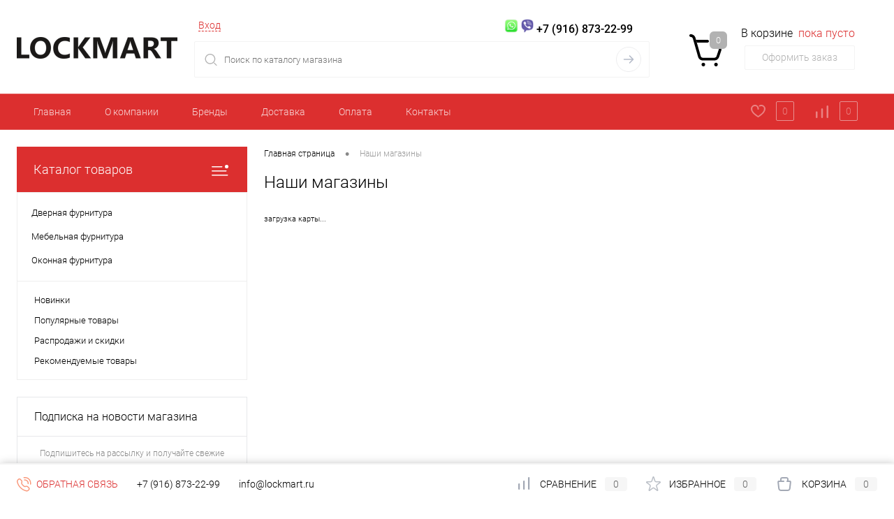

--- FILE ---
content_type: text/html; charset=UTF-8
request_url: https://lockmart.ru/stores/
body_size: 20506
content:
<!DOCTYPE html>
<html lang="ru">
	<head>
		<meta charset="UTF-8">
		<meta name="format-detection" content="telephone=no">
		<meta name="viewport" content="width=device-width, initial-scale=1, maximum-scale=1, user-scalable=0"/>
		<link rel="shortcut icon" type="image/x-icon" href="/favicon.ico?v=1684775739" />
		<meta http-equiv="X-UA-Compatible" content="IE=edge">
		<meta name="theme-color" content="#3498db">
		<meta http-equiv="Content-Type" content="text/html; charset=UTF-8" />
<meta name="robots" content="index, follow" />
<meta name="description" content="LOCKMART - Интернет-магазин дверной и мебельной фурнитуры" />
<link href="/bitrix/cache/css/s1/dresscode/kernel_main/kernel_main_v1.css?170722797523659" type="text/css"  rel="stylesheet" />
<link href="/bitrix/js/ui/design-tokens/dist/ui.design-tokens.min.css?170705137622911" type="text/css"  rel="stylesheet" />
<link href="/bitrix/js/ui/fonts/opensans/ui.font.opensans.min.css?16845067612320" type="text/css"  rel="stylesheet" />
<link href="/bitrix/js/main/popup/dist/main.popup.bundle.min.css?168910664526598" type="text/css"  rel="stylesheet" />
<link href="/bitrix/cache/css/s1/dresscode/page_4cea0b0be8736aee7c1e05f86f758613/page_4cea0b0be8736aee7c1e05f86f758613_v1.css?17075160814785" type="text/css"  rel="stylesheet" />
<link href="/bitrix/cache/css/s1/dresscode/template_12a24e1ddd11eefbeeb92f2505a3a9c2/template_12a24e1ddd11eefbeeb92f2505a3a9c2_v1.css?1707223649265446" type="text/css"  data-template-style="true" rel="stylesheet" />
<link href="/bitrix/panel/main/popup.min.css?168450677820774" type="text/css"  data-template-style="true"  rel="stylesheet" />
<script>if(!window.BX)window.BX={};if(!window.BX.message)window.BX.message=function(mess){if(typeof mess==='object'){for(let i in mess) {BX.message[i]=mess[i];} return true;}};</script>
<script>(window.BX||top.BX).message({'pull_server_enabled':'N','pull_config_timestamp':'0','pull_guest_mode':'N','pull_guest_user_id':'0'});(window.BX||top.BX).message({'PULL_OLD_REVISION':'Для продолжения корректной работы с сайтом необходимо перезагрузить страницу.'});</script>
<script>(window.BX||top.BX).message({'JS_CORE_LOADING':'Загрузка...','JS_CORE_NO_DATA':'- Нет данных -','JS_CORE_WINDOW_CLOSE':'Закрыть','JS_CORE_WINDOW_EXPAND':'Развернуть','JS_CORE_WINDOW_NARROW':'Свернуть в окно','JS_CORE_WINDOW_SAVE':'Сохранить','JS_CORE_WINDOW_CANCEL':'Отменить','JS_CORE_WINDOW_CONTINUE':'Продолжить','JS_CORE_H':'ч','JS_CORE_M':'м','JS_CORE_S':'с','JSADM_AI_HIDE_EXTRA':'Скрыть лишние','JSADM_AI_ALL_NOTIF':'Показать все','JSADM_AUTH_REQ':'Требуется авторизация!','JS_CORE_WINDOW_AUTH':'Войти','JS_CORE_IMAGE_FULL':'Полный размер'});</script>

<script src="/bitrix/js/main/core/core.min.js?1707051344223197"></script>

<script>BX.Runtime.registerExtension({'name':'main.core','namespace':'BX','loaded':true});</script>
<script>BX.setJSList(['/bitrix/js/main/core/core_ajax.js','/bitrix/js/main/core/core_promise.js','/bitrix/js/main/polyfill/promise/js/promise.js','/bitrix/js/main/loadext/loadext.js','/bitrix/js/main/loadext/extension.js','/bitrix/js/main/polyfill/promise/js/promise.js','/bitrix/js/main/polyfill/find/js/find.js','/bitrix/js/main/polyfill/includes/js/includes.js','/bitrix/js/main/polyfill/matches/js/matches.js','/bitrix/js/ui/polyfill/closest/js/closest.js','/bitrix/js/main/polyfill/fill/main.polyfill.fill.js','/bitrix/js/main/polyfill/find/js/find.js','/bitrix/js/main/polyfill/matches/js/matches.js','/bitrix/js/main/polyfill/core/dist/polyfill.bundle.js','/bitrix/js/main/core/core.js','/bitrix/js/main/polyfill/intersectionobserver/js/intersectionobserver.js','/bitrix/js/main/lazyload/dist/lazyload.bundle.js','/bitrix/js/main/polyfill/core/dist/polyfill.bundle.js','/bitrix/js/main/parambag/dist/parambag.bundle.js']);
</script>
<script>BX.Runtime.registerExtension({'name':'fx','namespace':'window','loaded':true});</script>
<script>BX.Runtime.registerExtension({'name':'ui.design-tokens','namespace':'window','loaded':true});</script>
<script>BX.Runtime.registerExtension({'name':'main.pageobject','namespace':'window','loaded':true});</script>
<script>(window.BX||top.BX).message({'JS_CORE_LOADING':'Загрузка...','JS_CORE_NO_DATA':'- Нет данных -','JS_CORE_WINDOW_CLOSE':'Закрыть','JS_CORE_WINDOW_EXPAND':'Развернуть','JS_CORE_WINDOW_NARROW':'Свернуть в окно','JS_CORE_WINDOW_SAVE':'Сохранить','JS_CORE_WINDOW_CANCEL':'Отменить','JS_CORE_WINDOW_CONTINUE':'Продолжить','JS_CORE_H':'ч','JS_CORE_M':'м','JS_CORE_S':'с','JSADM_AI_HIDE_EXTRA':'Скрыть лишние','JSADM_AI_ALL_NOTIF':'Показать все','JSADM_AUTH_REQ':'Требуется авторизация!','JS_CORE_WINDOW_AUTH':'Войти','JS_CORE_IMAGE_FULL':'Полный размер'});</script>
<script>BX.Runtime.registerExtension({'name':'window','namespace':'window','loaded':true});</script>
<script>BX.Runtime.registerExtension({'name':'ui.fonts.opensans','namespace':'window','loaded':true});</script>
<script>BX.Runtime.registerExtension({'name':'main.popup','namespace':'BX.Main','loaded':true});</script>
<script>BX.Runtime.registerExtension({'name':'popup','namespace':'window','loaded':true});</script>
<script>(window.BX||top.BX).message({'AMPM_MODE':false});(window.BX||top.BX).message({'MONTH_1':'Январь','MONTH_2':'Февраль','MONTH_3':'Март','MONTH_4':'Апрель','MONTH_5':'Май','MONTH_6':'Июнь','MONTH_7':'Июль','MONTH_8':'Август','MONTH_9':'Сентябрь','MONTH_10':'Октябрь','MONTH_11':'Ноябрь','MONTH_12':'Декабрь','MONTH_1_S':'января','MONTH_2_S':'февраля','MONTH_3_S':'марта','MONTH_4_S':'апреля','MONTH_5_S':'мая','MONTH_6_S':'июня','MONTH_7_S':'июля','MONTH_8_S':'августа','MONTH_9_S':'сентября','MONTH_10_S':'октября','MONTH_11_S':'ноября','MONTH_12_S':'декабря','MON_1':'янв','MON_2':'фев','MON_3':'мар','MON_4':'апр','MON_5':'мая','MON_6':'июн','MON_7':'июл','MON_8':'авг','MON_9':'сен','MON_10':'окт','MON_11':'ноя','MON_12':'дек','DAY_OF_WEEK_0':'Воскресенье','DAY_OF_WEEK_1':'Понедельник','DAY_OF_WEEK_2':'Вторник','DAY_OF_WEEK_3':'Среда','DAY_OF_WEEK_4':'Четверг','DAY_OF_WEEK_5':'Пятница','DAY_OF_WEEK_6':'Суббота','DOW_0':'Вс','DOW_1':'Пн','DOW_2':'Вт','DOW_3':'Ср','DOW_4':'Чт','DOW_5':'Пт','DOW_6':'Сб','FD_SECOND_AGO_0':'#VALUE# секунд назад','FD_SECOND_AGO_1':'#VALUE# секунду назад','FD_SECOND_AGO_10_20':'#VALUE# секунд назад','FD_SECOND_AGO_MOD_1':'#VALUE# секунду назад','FD_SECOND_AGO_MOD_2_4':'#VALUE# секунды назад','FD_SECOND_AGO_MOD_OTHER':'#VALUE# секунд назад','FD_SECOND_DIFF_0':'#VALUE# секунд','FD_SECOND_DIFF_1':'#VALUE# секунда','FD_SECOND_DIFF_10_20':'#VALUE# секунд','FD_SECOND_DIFF_MOD_1':'#VALUE# секунда','FD_SECOND_DIFF_MOD_2_4':'#VALUE# секунды','FD_SECOND_DIFF_MOD_OTHER':'#VALUE# секунд','FD_SECOND_SHORT':'#VALUE#с','FD_MINUTE_AGO_0':'#VALUE# минут назад','FD_MINUTE_AGO_1':'#VALUE# минуту назад','FD_MINUTE_AGO_10_20':'#VALUE# минут назад','FD_MINUTE_AGO_MOD_1':'#VALUE# минуту назад','FD_MINUTE_AGO_MOD_2_4':'#VALUE# минуты назад','FD_MINUTE_AGO_MOD_OTHER':'#VALUE# минут назад','FD_MINUTE_DIFF_0':'#VALUE# минут','FD_MINUTE_DIFF_1':'#VALUE# минута','FD_MINUTE_DIFF_10_20':'#VALUE# минут','FD_MINUTE_DIFF_MOD_1':'#VALUE# минута','FD_MINUTE_DIFF_MOD_2_4':'#VALUE# минуты','FD_MINUTE_DIFF_MOD_OTHER':'#VALUE# минут','FD_MINUTE_0':'#VALUE# минут','FD_MINUTE_1':'#VALUE# минуту','FD_MINUTE_10_20':'#VALUE# минут','FD_MINUTE_MOD_1':'#VALUE# минуту','FD_MINUTE_MOD_2_4':'#VALUE# минуты','FD_MINUTE_MOD_OTHER':'#VALUE# минут','FD_MINUTE_SHORT':'#VALUE#мин','FD_HOUR_AGO_0':'#VALUE# часов назад','FD_HOUR_AGO_1':'#VALUE# час назад','FD_HOUR_AGO_10_20':'#VALUE# часов назад','FD_HOUR_AGO_MOD_1':'#VALUE# час назад','FD_HOUR_AGO_MOD_2_4':'#VALUE# часа назад','FD_HOUR_AGO_MOD_OTHER':'#VALUE# часов назад','FD_HOUR_DIFF_0':'#VALUE# часов','FD_HOUR_DIFF_1':'#VALUE# час','FD_HOUR_DIFF_10_20':'#VALUE# часов','FD_HOUR_DIFF_MOD_1':'#VALUE# час','FD_HOUR_DIFF_MOD_2_4':'#VALUE# часа','FD_HOUR_DIFF_MOD_OTHER':'#VALUE# часов','FD_HOUR_SHORT':'#VALUE#ч','FD_YESTERDAY':'вчера','FD_TODAY':'сегодня','FD_TOMORROW':'завтра','FD_DAY_AGO_0':'#VALUE# дней назад','FD_DAY_AGO_1':'#VALUE# день назад','FD_DAY_AGO_10_20':'#VALUE# дней назад','FD_DAY_AGO_MOD_1':'#VALUE# день назад','FD_DAY_AGO_MOD_2_4':'#VALUE# дня назад','FD_DAY_AGO_MOD_OTHER':'#VALUE# дней назад','FD_DAY_DIFF_0':'#VALUE# дней','FD_DAY_DIFF_1':'#VALUE# день','FD_DAY_DIFF_10_20':'#VALUE# дней','FD_DAY_DIFF_MOD_1':'#VALUE# день','FD_DAY_DIFF_MOD_2_4':'#VALUE# дня','FD_DAY_DIFF_MOD_OTHER':'#VALUE# дней','FD_DAY_AT_TIME':'#DAY# в #TIME#','FD_DAY_SHORT':'#VALUE#д','FD_MONTH_AGO_0':'#VALUE# месяцев назад','FD_MONTH_AGO_1':'#VALUE# месяц назад','FD_MONTH_AGO_10_20':'#VALUE# месяцев назад','FD_MONTH_AGO_MOD_1':'#VALUE# месяц назад','FD_MONTH_AGO_MOD_2_4':'#VALUE# месяца назад','FD_MONTH_AGO_MOD_OTHER':'#VALUE# месяцев назад','FD_MONTH_DIFF_0':'#VALUE# месяцев','FD_MONTH_DIFF_1':'#VALUE# месяц','FD_MONTH_DIFF_10_20':'#VALUE# месяцев','FD_MONTH_DIFF_MOD_1':'#VALUE# месяц','FD_MONTH_DIFF_MOD_2_4':'#VALUE# месяца','FD_MONTH_DIFF_MOD_OTHER':'#VALUE# месяцев','FD_MONTH_SHORT':'#VALUE#мес','FD_YEARS_AGO_0':'#VALUE# лет назад','FD_YEARS_AGO_1':'#VALUE# год назад','FD_YEARS_AGO_10_20':'#VALUE# лет назад','FD_YEARS_AGO_MOD_1':'#VALUE# год назад','FD_YEARS_AGO_MOD_2_4':'#VALUE# года назад','FD_YEARS_AGO_MOD_OTHER':'#VALUE# лет назад','FD_YEARS_DIFF_0':'#VALUE# лет','FD_YEARS_DIFF_1':'#VALUE# год','FD_YEARS_DIFF_10_20':'#VALUE# лет','FD_YEARS_DIFF_MOD_1':'#VALUE# год','FD_YEARS_DIFF_MOD_2_4':'#VALUE# года','FD_YEARS_DIFF_MOD_OTHER':'#VALUE# лет','FD_YEARS_SHORT_0':'#VALUE#л','FD_YEARS_SHORT_1':'#VALUE#г','FD_YEARS_SHORT_10_20':'#VALUE#л','FD_YEARS_SHORT_MOD_1':'#VALUE#г','FD_YEARS_SHORT_MOD_2_4':'#VALUE#г','FD_YEARS_SHORT_MOD_OTHER':'#VALUE#л','CAL_BUTTON':'Выбрать','CAL_TIME_SET':'Установить время','CAL_TIME':'Время','FD_LAST_SEEN_TOMORROW':'завтра в #TIME#','FD_LAST_SEEN_NOW':'только что','FD_LAST_SEEN_TODAY':'сегодня в #TIME#','FD_LAST_SEEN_YESTERDAY':'вчера в #TIME#','FD_LAST_SEEN_MORE_YEAR':'более года назад'});</script>
<script type="extension/settings" data-extension="main.date">{"formats":{"FORMAT_DATE":"DD.MM.YYYY","FORMAT_DATETIME":"DD.MM.YYYY HH:MI:SS","SHORT_DATE_FORMAT":"d.m.Y","MEDIUM_DATE_FORMAT":"j M Y","LONG_DATE_FORMAT":"j F Y","DAY_MONTH_FORMAT":"j F","DAY_SHORT_MONTH_FORMAT":"j M","SHORT_DAY_OF_WEEK_MONTH_FORMAT":"D, j F","SHORT_DAY_OF_WEEK_SHORT_MONTH_FORMAT":"D, j M","DAY_OF_WEEK_MONTH_FORMAT":"l, j F","FULL_DATE_FORMAT":"l, j F Y","SHORT_TIME_FORMAT":"H:i","LONG_TIME_FORMAT":"H:i:s"}}</script>
<script>BX.Runtime.registerExtension({'name':'main.date','namespace':'BX.Main','loaded':true});</script>
<script>(window.BX||top.BX).message({'WEEK_START':'1'});</script>
<script>BX.Runtime.registerExtension({'name':'date','namespace':'window','loaded':true});</script>
<script>(window.BX||top.BX).message({'LANGUAGE_ID':'ru','FORMAT_DATE':'DD.MM.YYYY','FORMAT_DATETIME':'DD.MM.YYYY HH:MI:SS','COOKIE_PREFIX':'LOCKMART_SM','SERVER_TZ_OFFSET':'10800','UTF_MODE':'Y','SITE_ID':'s1','SITE_DIR':'/','USER_ID':'','SERVER_TIME':'1768643657','USER_TZ_OFFSET':'0','USER_TZ_AUTO':'Y','bitrix_sessid':'43180b0c928ce6a6384c2ff9c6e08696'});</script>


<script  src="/bitrix/cache/js/s1/dresscode/kernel_main/kernel_main_v1.js?1707227975192339"></script>
<script src="/bitrix/js/pull/protobuf/protobuf.min.js?168450584076433"></script>
<script src="/bitrix/js/pull/protobuf/model.min.js?168450584014190"></script>
<script src="/bitrix/js/main/core/core_promise.min.js?16845058322490"></script>
<script src="/bitrix/js/rest/client/rest.client.min.js?16845058419240"></script>
<script src="/bitrix/js/pull/client/pull.client.min.js?170705136349554"></script>
<script src="/bitrix/js/main/popup/dist/main.popup.bundle.min.js?170705134365824"></script>
<script>BX.setJSList(['/bitrix/js/main/session.js','/bitrix/js/main/core/core_fx.js','/bitrix/js/main/pageobject/pageobject.js','/bitrix/js/main/core/core_window.js','/bitrix/js/main/date/main.date.js','/bitrix/js/main/core/core_date.js','/bitrix/js/main/utils.js','/bitrix/js/main/dd.js','/bitrix/js/main/core/core_uf.js','/bitrix/js/main/core/core_dd.js','/bitrix/js/main/core/core_tooltip.js','/bitrix/components/bitrix/map.yandex.view/templates/.default/script.js','/bitrix/templates/dresscode/js/jquery-1.11.0.min.js','/bitrix/templates/dresscode/js/jquery.easing.1.3.js','/bitrix/templates/dresscode/js/rangeSlider.js','/bitrix/templates/dresscode/js/maskedinput.js','/bitrix/templates/dresscode/js/system.js','/bitrix/templates/dresscode/js/topMenu.js','/bitrix/templates/dresscode/js/topSearch.js','/bitrix/templates/dresscode/js/dwCarousel.js','/bitrix/templates/dresscode/js/dwSlider.js','/bitrix/templates/dresscode/js/dwZoomer.js','/bitrix/templates/dresscode/js/dwTimer.js','/bitrix/components/dresscode/search.line/templates/version2/script.js','/bitrix/templates/dresscode/components/bitrix/menu/topMenu2/script.js','/bitrix/templates/dresscode/components/bitrix/menu/leftMenu/script.js','/bitrix/templates/dresscode/components/bitrix/catalog.bigdata.products/.default/script.js','/bitrix/components/dresscode/catalog.product.subscribe.online/templates/.default/script.js']);</script>
<script>BX.setCSSList(['/bitrix/js/main/core/css/core_date.css','/bitrix/js/main/core/css/core_uf.css','/bitrix/js/main/core/css/core_tooltip.css','/bitrix/templates/dresscode/components/dresscode/catalog.store.list/.default/style.css','/bitrix/components/bitrix/map.yandex.system/templates/.default/style.css','/bitrix/templates/dresscode/fonts/roboto/roboto.css','/bitrix/templates/dresscode/themes/white/custom/style.css','/bitrix/templates/dresscode/headers/header3/css/style.css','/bitrix/templates/dresscode/headers/header3/css/types/type2.css','/bitrix/components/dresscode/search.line/templates/version2/style.css','/bitrix/templates/dresscode/components/bitrix/sale.basket.basket.line/topCart3/style.css','/bitrix/templates/dresscode/components/bitrix/menu/topMenu2/style.css','/bitrix/components/dresscode/favorite.line/templates/version3/style.css','/bitrix/components/dresscode/compare.line/templates/version3/style.css','/bitrix/templates/dresscode/components/bitrix/menu/leftMenu/style.css','/bitrix/templates/dresscode/components/bitrix/menu/leftSubMenu/style.css','/bitrix/templates/dresscode/components/bitrix/news.list/leftNews/style.css','/bitrix/templates/dresscode/components/bitrix/subscribe.form/.default/style.css','/bitrix/templates/dresscode/components/bitrix/news.list/leftCollection/style.css','/bitrix/templates/dresscode/components/bitrix/news.list/leftBlog/style.css','/bitrix/templates/dresscode/components/bitrix/breadcrumb/.default/style.css','/bitrix/components/dresscode/products.by.filter/templates/.default/style.css','/bitrix/components/dresscode/catalog.viewed.product/templates/.default/style.css','/bitrix/templates/dresscode/components/bitrix/catalog.bigdata.products/.default/style.css','/bitrix/templates/dresscode/template_styles.css']);</script>
<!-- Yandex.Metrika counter --> <script data-skip-moving="true">    (function(m,e,t,r,i,k,a){m[i]=m[i]||function(){(m[i].a=m[i].a||[]).push(arguments)};    m[i].l=1*new Date();    for (var j = 0; j < document.scripts.length; j++) {if (document.scripts[j].src === r) { return; }}    k=e.createElement(t),a=e.getElementsByTagName(t)[0],k.async=1,k.src=r,a.parentNode.insertBefore(k,a)})    (window, document, "script", "https://mc.yandex.ru/metrika/tag.js", "ym");     ym(43093794, "init", {         clickmap:true,         trackLinks:true,         accurateTrackBounce:true,         webvisor:true    }); </script> <noscript><div><img src="https://mc.yandex.ru/watch/43093794" style="position:absolute; left:-9999px;" alt="" /></div></noscript> <!-- /Yandex.Metrika counter -->



<script  src="/bitrix/cache/js/s1/dresscode/template_c952a18f8db4e65dc168e8746532137a/template_c952a18f8db4e65dc168e8746532137a_v1.js?1707223649192482"></script>
<script  src="/bitrix/cache/js/s1/dresscode/page_c271cf60f87c1fcd5f29574dac8892b0/page_c271cf60f87c1fcd5f29574dac8892b0_v1.js?17072256861897"></script>
<script>var _ba = _ba || []; _ba.push(["aid", "feb2fb5b8be8030bba9f21a672369ccc"]); _ba.push(["host", "lockmart.ru"]); (function() {var ba = document.createElement("script"); ba.type = "text/javascript"; ba.async = true;ba.src = (document.location.protocol == "https:" ? "https://" : "http://") + "bitrix.info/ba.js";var s = document.getElementsByTagName("script")[0];s.parentNode.insertBefore(ba, s);})();</script>


		<title>Наши магазины</title>
	</head>
	<body class="loading  panels_white">
		<div id="panel">
					</div>
		<div id="foundation">
			<div id="headerLayout">
	<div id="subHeader3">
		<div class="limiter">
			<div class="subTable">
				<div class="subTableColumn">
					<div class="subTableContainer">
						<div id="logo">
								<a href="/"><img src="/bitrix/templates/dresscode/images/logo.png?v=1684697825" alt=""></a>
						</div>
						<div id="geoPosition">
							<ul>
															</ul>
						</div>
					</div>
				</div>
				<div class="subTableColumn">
					<div class="subTableContainer">
						<div id="topHeading">
							<div class="vertical">
								<p>Дверная и мебельная фурнитура оптом</p>							</div>
						</div>
					</div>
				</div>
				<div class="subTableColumn">
					<div class="subTableContainer">
						<div id="topTools">
							<div id="topToolsLeft">
								<ul>
										<li class="top-auth-login"><a href="/auth/?backurl=/stores/">Вход</a></li>
	<!--<li class="top-auth-register"><a href="/auth/?register=yes&amp;backurl=/stores/">Регистрация</a></li>-->
								</ul>
							</div>
							<div id="topToolsRight">
								 								 <a target="_blank" href="https://wa.me/79168732299"> <img src="/bitrix/templates/dresscode/images/whatsapp2.png" style=" width: 20px;"></a> <a target="_blank" href="https://viber.click/79168732299"> <img src="/bitrix/templates/dresscode/images/viber2.png" style=" width: 20px;"></a>
 <span class="heading">+7 (916) 873-22-99</span> 							</div>
						</div>
						<div id="topSearchLine">
							<div id="topSearch2">
	<form action="/search/" method="GET" id="topSearchForm">
		<div class="searchContainerInner">
			<div class="searchContainer">
				<div class="searchColumn">
					<input type="text" name="q" value="" autocomplete="off" placeholder="Поиск по каталогу магазина" id="searchQuery">
				</div>
				<div class="searchColumn">
					<input type="submit" name="send" value="Y" id="goSearch">
					<input type="hidden" name="r" value="Y">
				</div>
			</div>
		</div>
	</form>
</div>
<div id="searchResult"></div>
<div id="searchOverlap"></div>
<script>
	var searchAjaxPath = "/bitrix/components/dresscode/search.line/ajax.php";
	var searchProductParams = '{"COMPONENT_TEMPLATE":"version2","IBLOCK_TYPE":"catalog","IBLOCK_ID":"16","CACHE_TYPE":"A","CACHE_TIME":"3600000","PRICE_CODE":["\u041e\u043f\u0442 -4%","\u0420\u043e\u0437\u043d\u0438\u0446\u0430"],"CONVERT_CURRENCY":"Y","CURRENCY_ID":"RUB","PROPERTY_CODE":["OFFERS","CML2_ARTICLE","ATT_BRAND","TOTAL_OUTPUT_POWER","VID_ZASTECHKI","VID_SUMKI","VIDEO","VYSOTA_RUCHEK","WARRANTY","OTSEKOV","CONVECTION","NAZNAZHENIE","BULK","PODKLADKA","SEASON","REF","COUNTRY_BRAND","SKU_COLOR","DELIVERY","PICKUP","COLLECTION","USER_ID","BLOG_POST_ID","MORE_PROPERTIES","BLOG_COMMENTS_CNT","VOTE_COUNT","SHOW_MENU","SIMILAR_PRODUCT","RATING","RELATED_PRODUCT","VOTE_SUM","COLOR","ZOOM2","BATTERY_LIFE","SWITCH","GRAF_PROC","LENGTH_OF_CORD","DISPLAY","LOADING_LAUNDRY","FULL_HD_VIDEO_RECORD","INTERFACE","COMPRESSORS","Number_of_Outlets","MAX_RESOLUTION_VIDEO","MAX_BUS_FREQUENCY","MAX_RESOLUTION","FREEZER","POWER_SUB","POWER","HARD_DRIVE_SPACE","MEMORY","OS","ZOOM","PAPER_FEED","SUPPORTED_STANDARTS","VIDEO_FORMAT","SUPPORT_2SIM","MP3","ETHERNET_PORTS","MATRIX","CAMERA","PHOTOSENSITIVITY","DEFROST","SPEED_WIFI","SPIN_SPEED","PRINT_SPEED","SOCKET","IMAGE_STABILIZER","GSM","SIM","TYPE","MEMORY_CARD","TYPE_BODY","TYPE_MOUSE","TYPE_PRINT","CONNECTION","TYPE_OF_CONTROL","TYPE_DISPLAY","TYPE2","REFRESH_RATE","RANGE","AMOUNT_MEMORY","MEMORY_CAPACITY","VIDEO_BRAND","DIAGONAL","RESOLUTION","TOUCH","CORES","LINE_PROC","PROCESSOR","CLOCK_SPEED","TYPE_PROCESSOR","PROCESSOR_SPEED","HARD_DRIVE","HARD_DRIVE_TYPE","Number_of_memory_slots","MAXIMUM_MEMORY_FREQUENCY","TYPE_MEMORY","BLUETOOTH","FM","GPS","HDMI","SMART_TV","USB","WIFI","FLASH","ROTARY_DISPLAY","SUPPORT_3D","SUPPORT_3G","WITH_COOLER","FINGERPRINT","PROFILE","GAS_CONTROL","GRILL","GENRE","INTAKE_POWER","SURFACE_COATING","brand_tyres","SEASONOST","DUST_COLLECTION","DRYING","REMOVABLE_TOP_COVER","CONTROL","FINE_FILTER","FORM_FAKTOR",""],"HIDE_NOT_AVAILABLE":"N","HIDE_MEASURES":"N","CONVERT_CASE":"N","STEMMING":"N","LAZY_LOAD_PICTURES":"N","~COMPONENT_TEMPLATE":"version2","~IBLOCK_TYPE":"catalog","~IBLOCK_ID":"16","~CACHE_TYPE":"A","~CACHE_TIME":"3600000","~PRICE_CODE":["\u041e\u043f\u0442 -4%","\u0420\u043e\u0437\u043d\u0438\u0446\u0430"],"~CONVERT_CURRENCY":"Y","~CURRENCY_ID":"RUB","~PROPERTY_CODE":["OFFERS","CML2_ARTICLE","ATT_BRAND","TOTAL_OUTPUT_POWER","VID_ZASTECHKI","VID_SUMKI","VIDEO","VYSOTA_RUCHEK","WARRANTY","OTSEKOV","CONVECTION","NAZNAZHENIE","BULK","PODKLADKA","SEASON","REF","COUNTRY_BRAND","SKU_COLOR","DELIVERY","PICKUP","COLLECTION","USER_ID","BLOG_POST_ID","MORE_PROPERTIES","BLOG_COMMENTS_CNT","VOTE_COUNT","SHOW_MENU","SIMILAR_PRODUCT","RATING","RELATED_PRODUCT","VOTE_SUM","COLOR","ZOOM2","BATTERY_LIFE","SWITCH","GRAF_PROC","LENGTH_OF_CORD","DISPLAY","LOADING_LAUNDRY","FULL_HD_VIDEO_RECORD","INTERFACE","COMPRESSORS","Number_of_Outlets","MAX_RESOLUTION_VIDEO","MAX_BUS_FREQUENCY","MAX_RESOLUTION","FREEZER","POWER_SUB","POWER","HARD_DRIVE_SPACE","MEMORY","OS","ZOOM","PAPER_FEED","SUPPORTED_STANDARTS","VIDEO_FORMAT","SUPPORT_2SIM","MP3","ETHERNET_PORTS","MATRIX","CAMERA","PHOTOSENSITIVITY","DEFROST","SPEED_WIFI","SPIN_SPEED","PRINT_SPEED","SOCKET","IMAGE_STABILIZER","GSM","SIM","TYPE","MEMORY_CARD","TYPE_BODY","TYPE_MOUSE","TYPE_PRINT","CONNECTION","TYPE_OF_CONTROL","TYPE_DISPLAY","TYPE2","REFRESH_RATE","RANGE","AMOUNT_MEMORY","MEMORY_CAPACITY","VIDEO_BRAND","DIAGONAL","RESOLUTION","TOUCH","CORES","LINE_PROC","PROCESSOR","CLOCK_SPEED","TYPE_PROCESSOR","PROCESSOR_SPEED","HARD_DRIVE","HARD_DRIVE_TYPE","Number_of_memory_slots","MAXIMUM_MEMORY_FREQUENCY","TYPE_MEMORY","BLUETOOTH","FM","GPS","HDMI","SMART_TV","USB","WIFI","FLASH","ROTARY_DISPLAY","SUPPORT_3D","SUPPORT_3G","WITH_COOLER","FINGERPRINT","PROFILE","GAS_CONTROL","GRILL","GENRE","INTAKE_POWER","SURFACE_COATING","brand_tyres","SEASONOST","DUST_COLLECTION","DRYING","REMOVABLE_TOP_COVER","CONTROL","FINE_FILTER","FORM_FAKTOR",""],"~HIDE_NOT_AVAILABLE":"N","~HIDE_MEASURES":"N","~CONVERT_CASE":"N","~STEMMING":"N","~LAZY_LOAD_PICTURES":"N"}';
</script>
						</div>
					</div>
				</div>
				<div class="subTableColumn">
					<div class="subTableContainer">
						<div class="cart">
							<div id="flushTopCart">
								<!--'start_frame_cache_FKauiI'--><div class="cartTable">
	<div class="cartTableColumn">
		<div class="cartIcon">
			<a class="countLink">
				<span class="count">0</span>
			</a>
		</div>
	</div>
	<div class="cartTableColumn">
		<div class="cartToolsRow">
			<a class="heading">
				<span class="cartLabel">
					В корзине				</span>
				<span class="total">
											пока пусто									</span>
			</a>
		</div>
		<div class="cartToolsRow">
			<a class="order">
				Оформить заказ			</a>
		</div>
	</div>
</div>
<script>
	window.topCartTemplate = "topCart3";
</script>
<!--'end_frame_cache_FKauiI'-->							</div>
						</div>
					</div>
				</div>
			</div>
		</div>
	</div>
	<div id="subHeaderLine" class="color_theme">
		<div class="limiter">
			<div class="subLineContainer">
				<div class="subLineLeft">
						<ul id="subMenu">
									<li><a href="/">Главная</a></li>
												<li><a href="/about/">О компании</a></li>
												<li><a href="/brands/">Бренды</a></li>
												<li><a href="/about/delivery/">Доставка</a></li>
												<li><a href="/about/howto/">Оплата</a></li>
												<li><a href="/about/contacts/">Контакты</a></li>
						</ul>
				</div>
				<div class="subLineRight">
					<div class="topWishlist">
						<div id="flushTopwishlist">
							<!--'start_frame_cache_zkASNO'-->
<a class="text">
	<span class="icon"></span>
	<span class="label">Избранное</span>
	<span class="value">0</span>
</a>

<script>
	window.wishListTemplate = "version3";
</script>
<!--'end_frame_cache_zkASNO'-->						</div>
					</div>
					<div class="topCompare">
						<div id="flushTopCompare">
							<!--'start_frame_cache_yqTuxz'-->
<a class="text">
	<span class="icon"></span>
	<span class="label">Сравнение</span>
	<span class="value">0</span>
</a>

<script>
	window.compareTemplate = "version3";
</script>
<!--'end_frame_cache_yqTuxz'-->						</div>
					</div>
				</div>
			</div>
		</div>
	</div>
</div>			<div id="main" class="color_white">
				<div class="limiter">
					<div class="compliter">
													<div id="left">
	<a href="/catalog/" class="heading orange" id="catalogMenuHeading">Каталог товаров<ins></ins></a>
	<div class="collapsed">
					<ul id="leftMenu">
							<li class="eChild allow-dropdown nested">
					<a href="/catalog/dvernaya_furnitura/" class="menuLink">
						<span class="tb">
								<span class="pc no-image">
																		<span class="back"></span>
								</span>
							<span class="tx">
								<span class="link-title">Дверная фурнитура</span>
								<span class="dropdown btn-simple btn-micro"></span>
							</span>
						</span>
					</a>
											<div class="drop">
																						<ul class="menuItems">
																			<li>
																						<a href="/catalog/dvernaya_furnitura/birki_/" class="menuLink">
												<span class="link-title">Бирки </span>
												<small>5</small>
																							</a>
										</li>
																													<li>
																						<a href="/catalog/dvernaya_furnitura/klyuchnitsy/" class="menuLink">
												<span class="link-title">Ключницы</span>
												<small>3</small>
																							</a>
										</li>
																													<li>
																						<a href="/catalog/dvernaya_furnitura/pruzhiny_dvernye/" class="menuLink">
												<span class="link-title">Пружины дверные</span>
												<small>8</small>
																							</a>
										</li>
																													<li>
																						<a href="/catalog/dvernaya_furnitura/bronenakladki/" class="menuLink">
												<span class="link-title">Броненакладки</span>
												<small>4</small>
																							</a>
										</li>
																													<li>
																						<a href="/catalog/dvernaya_furnitura/vertushki/" class="menuLink">
												<span class="link-title">Вертушки</span>
												<small>4</small>
																							</a>
										</li>
																													<li>
																						<a href="/catalog/dvernaya_furnitura/glazki/" class="menuLink">
												<span class="link-title">Глазки</span>
												<small>39</small>
																							</a>
										</li>
																													<li>
																						<a href="/catalog/dvernaya_furnitura/dovodchiki/" class="menuLink">
												<span class="link-title">Доводчики</span>
												<small>82</small>
																							</a>
										</li>
																													<li>
																						<a href="/catalog/dvernaya_furnitura/zadvizhki/" class="menuLink">
												<span class="link-title">Задвижки</span>
												<small>53</small>
																							</a>
										</li>
																													<li>
																						<a href="/catalog/dvernaya_furnitura/zamki/" class="menuLink">
												<span class="link-title">Замки</span>
												<small>929</small>
																							</a>
										</li>
																													<li>
																						<a href="/catalog/dvernaya_furnitura/zashchelki_vreznye/" class="menuLink">
												<span class="link-title">Защелки врезные</span>
												<small>224</small>
																							</a>
										</li>
																													<li>
																						<a href="/catalog/dvernaya_furnitura/kryuchki_nakidnye/" class="menuLink">
												<span class="link-title">Крючки накидные</span>
												<small>23</small>
																							</a>
										</li>
																													<li>
																						<a href="/catalog/dvernaya_furnitura/mekhanizmy_dlya_razdvizhnykh_dvrey/" class="menuLink">
												<span class="link-title">Механизмы для раздвижных дврей</span>
												<small>6</small>
																							</a>
										</li>
																													<li>
																						<a href="/catalog/dvernaya_furnitura/nakladki/" class="menuLink">
												<span class="link-title">Накладки</span>
												<small>146</small>
																							</a>
										</li>
																													<li>
																						<a href="/catalog/dvernaya_furnitura/otvetnye_planki_/" class="menuLink">
												<span class="link-title">Ответные планки </span>
												<small>16</small>
																							</a>
										</li>
																													<li>
																						<a href="/catalog/dvernaya_furnitura/petli/" class="menuLink">
												<span class="link-title">Петли</span>
												<small>343</small>
																							</a>
										</li>
																													<li>
																						<a href="/catalog/dvernaya_furnitura/ruchki/" class="menuLink">
												<span class="link-title">Ручки</span>
												<small>709</small>
																							</a>
										</li>
																													<li>
																						<a href="/catalog/dvernaya_furnitura/styazhki/" class="menuLink">
												<span class="link-title">Стяжки</span>
												<small>12</small>
																							</a>
										</li>
																													<li>
																						<a href="/catalog/dvernaya_furnitura/upory/" class="menuLink">
												<span class="link-title">Упоры</span>
												<small>217</small>
																							</a>
										</li>
																													<li>
																						<a href="/catalog/dvernaya_furnitura/ushki_dlya_zamkov/" class="menuLink">
												<span class="link-title">Ушки для замков</span>
												<small>12</small>
																							</a>
										</li>
																													<li>
																						<a href="/catalog/dvernaya_furnitura/tsepochki/" class="menuLink">
												<span class="link-title">Цепочки</span>
												<small>8</small>
																							</a>
										</li>
																													<li>
																						<a href="/catalog/dvernaya_furnitura/tsilindrovye_mekhanizmy/" class="menuLink">
												<span class="link-title">Цилиндровые механизмы</span>
												<small>785</small>
																							</a>
										</li>
																													<li>
																						<a href="/catalog/dvernaya_furnitura/tsifry/" class="menuLink">
												<span class="link-title">Цифры</span>
												<small>86</small>
																							</a>
										</li>
																													<li>
																						<a href="/catalog/dvernaya_furnitura/shpingalety_tortsevye/" class="menuLink">
												<span class="link-title">Шпингалеты торцевые</span>
												<small>122</small>
																							</a>
										</li>
																													<li>
																						<a href="/catalog/dvernaya_furnitura/komplektuyushchie/" class="menuLink">
												<span class="link-title">Комплектующие</span>
												<small>15</small>
																							</a>
										</li>
																											</ul>
																				</div>
									</li>
							<li class="eChild allow-dropdown nested">
					<a href="/catalog/mebelnaya_furnitura/" class="menuLink">
						<span class="tb">
								<span class="pc no-image">
																		<span class="back"></span>
								</span>
							<span class="tx">
								<span class="link-title">Мебельная фурнитура</span>
								<span class="dropdown btn-simple btn-micro"></span>
							</span>
						</span>
					</a>
											<div class="drop">
																						<ul class="menuItems">
																			<li>
																						<a href="/catalog/mebelnaya_furnitura/zashchitnye_ugolki/" class="menuLink">
												<span class="link-title">Защитные уголки</span>
												<small>3</small>
																							</a>
										</li>
																													<li>
																						<a href="/catalog/mebelnaya_furnitura/podveski_mebelnye/" class="menuLink">
												<span class="link-title">Подвески мебельные</span>
												<small>7</small>
																							</a>
										</li>
																													<li>
																						<a href="/catalog/mebelnaya_furnitura/ugolki_mebelnye/" class="menuLink">
												<span class="link-title">Уголки мебельные</span>
												<small>13</small>
																							</a>
										</li>
																													<li>
																						<a href="/catalog/mebelnaya_furnitura/kryuchki_i_veshalki/" class="menuLink">
												<span class="link-title">Крючки и вешалки</span>
												<small>341</small>
																							</a>
										</li>
																													<li>
																						<a href="/catalog/mebelnaya_furnitura/voylochnye_nakladki/" class="menuLink">
												<span class="link-title">Войлочные накладки</span>
												<small>21</small>
																							</a>
										</li>
																													<li>
																						<a href="/catalog/mebelnaya_furnitura/gvozdi_obivochnye/" class="menuLink">
												<span class="link-title">Гвозди обивочные</span>
												<small>7</small>
																							</a>
										</li>
																													<li>
																						<a href="/catalog/mebelnaya_furnitura/dempfery/" class="menuLink">
												<span class="link-title">Демпферы</span>
												<small>21</small>
																							</a>
										</li>
																													<li>
																						<a href="/catalog/mebelnaya_furnitura/derzhateli_trub/" class="menuLink">
												<span class="link-title">Держатели труб</span>
												<small>5</small>
																							</a>
										</li>
																													<li>
																						<a href="/catalog/mebelnaya_furnitura/zaglushki_/" class="menuLink">
												<span class="link-title">Заглушки </span>
												<small>30</small>
																							</a>
										</li>
																													<li>
																						<a href="/catalog/mebelnaya_furnitura/zamki/" class="menuLink">
												<span class="link-title">Замки</span>
												<small>109</small>
																							</a>
										</li>
																													<li>
																						<a href="/catalog/mebelnaya_furnitura/zashchyelki/" class="menuLink">
												<span class="link-title">Защёлки</span>
												<small>4</small>
																							</a>
										</li>
																													<li>
																						<a href="/catalog/mebelnaya_furnitura/kolyesa/" class="menuLink">
												<span class="link-title">Колёса</span>
												<small>84</small>
																							</a>
										</li>
																													<li>
																						<a href="/catalog/mebelnaya_furnitura/magnity/" class="menuLink">
												<span class="link-title">Магниты</span>
												<small>29</small>
																							</a>
										</li>
																													<li>
																						<a href="/catalog/mebelnaya_furnitura/petli/" class="menuLink">
												<span class="link-title">Петли</span>
												<small>67</small>
																							</a>
										</li>
																													<li>
																						<a href="/catalog/mebelnaya_furnitura/podkladki_dlya_steklyannykh_stolov/" class="menuLink">
												<span class="link-title">Подкладки для стеклянных столов</span>
												<small>5</small>
																							</a>
										</li>
																													<li>
																						<a href="/catalog/mebelnaya_furnitura/ruchki/" class="menuLink">
												<span class="link-title">Ручки</span>
												<small>151</small>
																							</a>
										</li>
																													<li>
																						<a href="/catalog/mebelnaya_furnitura/furnitura_dlya_stekla_i_zerkal/" class="menuLink">
												<span class="link-title">Фурнитура для стекла и зеркал</span>
												<small>184</small>
																							</a>
										</li>
																											</ul>
																				</div>
									</li>
							<li class="eChild allow-dropdown nested">
					<a href="/catalog/okonnaya_furnitura_/" class="menuLink">
						<span class="tb">
								<span class="pc no-image">
																		<span class="back"></span>
								</span>
							<span class="tx">
								<span class="link-title">Оконная фурнитура </span>
								<span class="dropdown btn-simple btn-micro"></span>
							</span>
						</span>
					</a>
											<div class="drop">
																						<ul class="menuItems">
																			<li>
																						<a href="/catalog/okonnaya_furnitura_/zavertki_fortochnye/" class="menuLink">
												<span class="link-title">Завертки форточные</span>
												<small>13</small>
																							</a>
										</li>
																													<li>
																						<a href="/catalog/okonnaya_furnitura_/zamki/" class="menuLink">
												<span class="link-title">Замки</span>
												<small>9</small>
																							</a>
										</li>
																													<li>
																						<a href="/catalog/okonnaya_furnitura_/zashchyelki/" class="menuLink">
												<span class="link-title">Защёлки</span>
												<small>25</small>
																							</a>
										</li>
																													<li>
																						<a href="/catalog/okonnaya_furnitura_/ogranichiteli/" class="menuLink">
												<span class="link-title">Ограничители</span>
												<small>5</small>
																							</a>
										</li>
																													<li>
																						<a href="/catalog/okonnaya_furnitura_/petli/" class="menuLink">
												<span class="link-title">Петли</span>
												<small>23</small>
																							</a>
										</li>
																													<li>
																						<a href="/catalog/okonnaya_furnitura_/ruchki/" class="menuLink">
												<span class="link-title">Ручки</span>
												<small>113</small>
																							</a>
										</li>
																													<li>
																						<a href="/catalog/okonnaya_furnitura_/furnitura_dlya_moskitnykh_setok/" class="menuLink">
												<span class="link-title">Фурнитура для москитных сеток</span>
												<small>22</small>
																							</a>
										</li>
																											</ul>
																				</div>
									</li>
					</ul>
				<ul id="subLeftMenu">

									<li><a href="/new/">Новинки</a></li>
						
									<li><a href="/popular/">Популярные товары</a></li>
						
									<li><a href="/sale/">Распродажи и скидки</a></li>
						
									<li><a href="/recommend/">Рекомендуемые товары</a></li>
						
		
	</ul>
	</div>
		<div class="">
		<div id="specialBlockMoveContainer"></div>
				<div id="subscribe" class="sideBlock">
		    <div class="sideBlockContent">
			    <a class="heading" href="/personal/subscribe/">Подписка на новости магазина</a>
<p class="copy">Подпишитесь на рассылку и получайте свежие новости и акции нашего магазина. </p>				<script>if (window.location.hash != '' && window.location.hash != '#') top.BX.ajax.history.checkRedirectStart('bxajaxid', 'a207310caa0783c5fbe50a3e5fc1450a')</script><div id="comp_a207310caa0783c5fbe50a3e5fc1450a"><form action="/personal/subscribe/subscr_edit.php">
			<div class="hidden">
			<label for="sf_RUB_ID_1">
				<input type="checkbox" name="sf_RUB_ID[]" id="sf_RUB_ID_1" value="1" checked /> Новости магазина			</label>
		</div>
		<input type="text" name="sf_EMAIL" size="20" value="" placeholder="Адрес электронной почты" class="field">
	<input type="submit" name="OK" value="Подписаться" class="submit">
</form>
</div><script>if (top.BX.ajax.history.bHashCollision) top.BX.ajax.history.checkRedirectFinish('bxajaxid', 'a207310caa0783c5fbe50a3e5fc1450a');</script><script>top.BX.ready(BX.defer(function() {window.AJAX_PAGE_STATE = new top.BX.ajax.component('comp_a207310caa0783c5fbe50a3e5fc1450a'); top.BX.ajax.history.init(window.AJAX_PAGE_STATE);}))</script>			</div>
		</div>
		<div class="sideBlock banner">
			<!--
<a href="/stock/rasprodazha-elektroniki-i-bytovoy-tekhniki/"><img src="/bitrix/templates/dresscode/images/left_banner1.jpg" alt=""></a>
-->		</div>
		
		
		<div class="sideBlock banner">
			<!--
<a href="/collection/for_men/"><img src="/bitrix/templates/dresscode/images/left_banner2.jpg" alt=""></a>
-->		</div>
		</div>
</div>												<div id="right">
																<div id="breadcrumbs">
		<ul itemscope itemtype="https://schema.org/BreadcrumbList">	<li itemprop="itemListElement" itemscope itemtype="https://schema.org/ListItem">
		<a href="/" title="Главная страница" itemprop="item">
			<span itemprop="name">Главная страница</span>
			<meta itemprop="position" content="1">
		</a>
	</li>
	<li>
		<span class="arrow"> &bull; </span>
	</li>	<li itemprop="itemListElement" itemscope itemtype="https://schema.org/ListItem">
		<span itemprop="name" class="changeName">Наши магазины</span>
		<meta itemprop="position" content="2">
	</li>		</ul>
	</div>																												<h1>Наши магазины</h1>										<div id="storeListMap">
			<script>
function BX_SetPlacemarks_MAP_mF8Ev4(map)
{
	if(typeof window["BX_YMapAddPlacemark"] != 'function')
	{
		/* If component's result was cached as html,
		 * script.js will not been loaded next time.
		 * let's do it manualy.
		*/

		(function(d, s, id)
		{
			var js, bx_ym = d.getElementsByTagName(s)[0];
			if (d.getElementById(id)) return;
			js = d.createElement(s); js.id = id;
			js.src = "/bitrix/components/bitrix/map.yandex.view/templates/.default/script.js";
			bx_ym.parentNode.insertBefore(js, bx_ym);
		}(document, 'script', 'bx-ya-map-js'));

		var ymWaitIntervalId = setInterval( function(){
				if(typeof window["BX_YMapAddPlacemark"] == 'function')
				{
					BX_SetPlacemarks_MAP_mF8Ev4(map);
					clearInterval(ymWaitIntervalId);
				}
			}, 300
		);

		return;
	}

	var arObjects = {PLACEMARKS:[],POLYLINES:[]};
	arObjects.PLACEMARKS[arObjects.PLACEMARKS.length] = BX_YMapAddPlacemark(map, {'LON':'37.782807','LAT':'55.621821','TEXT':'ТК Южные Ворота (г. Москва, ТК &quot;Южные Ворота&quot;, Вход-18 Л12-65/67/69. Л25-87/89. МКАД, 19-й километр, вл20с1)'});
}
</script>
<div class="bx-yandex-view-layout">
	<div class="bx-yandex-view-map">
		<script>
			var script = document.createElement('script');
			script.src = 'https://api-maps.yandex.ru/2.0/?load=package.full&mode=release&lang=ru-RU&wizard=bitrix';
			(document.head || document.documentElement).appendChild(script);
			script.onload = function () {
				this.parentNode.removeChild(script);
			};
		</script>
		<script>

if (!window.GLOBAL_arMapObjects)
	window.GLOBAL_arMapObjects = {};

function init_MAP_mF8Ev4()
{
	if (!window.ymaps)
		return;

	var node = BX("BX_YMAP_MAP_mF8Ev4");
	node.innerHTML = '';

	var map = window.GLOBAL_arMapObjects['MAP_mF8Ev4'] = new ymaps.Map(node, {
		center: [55.621821, 37.782807],
		zoom: 10,
		type: 'yandex#map'
	});

	if (map.behaviors.isEnabled("scrollZoom"))
		map.behaviors.disable("scrollZoom");
	map.behaviors.enable("dblClickZoom");
	map.behaviors.enable("drag");
	if (map.behaviors.isEnabled("rightMouseButtonMagnifier"))
		map.behaviors.disable("rightMouseButtonMagnifier");
	map.controls.add('zoomControl');
	if (window.BX_SetPlacemarks_MAP_mF8Ev4)
	{
		window.BX_SetPlacemarks_MAP_mF8Ev4(map);
	}
}

(function bx_ymaps_waiter(){
	if(typeof ymaps !== 'undefined')
		ymaps.ready(init_MAP_mF8Ev4);
	else
		setTimeout(bx_ymaps_waiter, 100);
})();


/* if map inits in hidden block (display:none)
*  after the block showed
*  for properly showing map this function must be called
*/
function BXMapYandexAfterShow(mapId)
{
	if(window.GLOBAL_arMapObjects[mapId] !== undefined)
		window.GLOBAL_arMapObjects[mapId].container.fitToViewport();
}

</script>
<div id="BX_YMAP_MAP_mF8Ev4" class="bx-yandex-map" style="height: 500px; width: auto;max-width: 100%;">загрузка карты...</div>	</div>
</div>
		</div>
		<div id="storesList">
					<div class="storesListItem">
				<div class="storesListItemLeft">
					<div class="storesListItemContainer">
																		<div class="storesListItemName">
							<a href="/stores/5/" class="storesListTableLink">
								Основной* (1)							</a>
														<div class="storesListItemScheduleSmall">
								<img src="/bitrix/templates/dresscode/components/dresscode/catalog.store.list/.default/images/timeSmall.png" alt=""
									title="" class="storeListIconSmall">
								<span class="storesListItemScheduleLabel">
																	</span>
							</div>
						</div>
					</div>
				</div>
				<div class="storesListItemRight">
					<div class="storesListItemContainer">
						<div class="storesListItemSchedule">
							<img src="/bitrix/templates/dresscode/components/dresscode/catalog.store.list/.default/images/time.png" alt=""
								title="" class="storeListIcon">
							<span class="storesListItemLabel">
															</span>
						</div>
						<div class="storesListItemPhone">
							<span class="storesListItemPhoneLabel">
								Телефон							</span>
							<img src="/bitrix/templates/dresscode/components/dresscode/catalog.store.list/.default/images/phone.png" alt=""
								title="" class="storeListIcon">
							<span class="storesListItemLabel">
															</span>
						</div>
						<div class="storesListItemEmail">
							<img src="/bitrix/templates/dresscode/components/dresscode/catalog.store.list/.default/images/mail.png" alt=""
								title="" class="storeListIcon">
							<span class="storesListItemLabel">
								<a href="mailto:" class="storesListTableMailLink">
																	</a>
							</span>
						</div>
					</div>
				</div>
			</div>
					<div class="storesListItem">
				<div class="storesListItemLeft">
					<div class="storesListItemContainer">
																		<div class="storesListItemName">
							<a href="/stores/4/" class="storesListTableLink">
								ТК Южные Ворота (г. Москва, ТК &quot;Южные Ворота&quot;, Вход-18 Л12-65/67/69. Л25-87/89. МКАД, 19-й километр, вл20с1)							</a>
														<div class="storesListItemScheduleSmall">
								<img src="/bitrix/templates/dresscode/components/dresscode/catalog.store.list/.default/images/timeSmall.png" alt=""
									title="" class="storeListIconSmall">
								<span class="storesListItemScheduleLabel">
																	</span>
							</div>
						</div>
					</div>
				</div>
				<div class="storesListItemRight">
					<div class="storesListItemContainer">
						<div class="storesListItemSchedule">
							<img src="/bitrix/templates/dresscode/components/dresscode/catalog.store.list/.default/images/time.png" alt=""
								title="" class="storeListIcon">
							<span class="storesListItemLabel">
															</span>
						</div>
						<div class="storesListItemPhone">
							<span class="storesListItemPhoneLabel">
								Телефон							</span>
							<img src="/bitrix/templates/dresscode/components/dresscode/catalog.store.list/.default/images/phone.png" alt=""
								title="" class="storeListIcon">
							<span class="storesListItemLabel">
															</span>
						</div>
						<div class="storesListItemEmail">
							<img src="/bitrix/templates/dresscode/components/dresscode/catalog.store.list/.default/images/mail.png" alt=""
								title="" class="storeListIcon">
							<span class="storesListItemLabel">
								<a href="mailto:" class="storesListTableMailLink">
																	</a>
							</span>
						</div>
					</div>
				</div>
			</div>
			</div>
											</div>

				</div>
			</div>
		</div>
				<div id="footerTabsCaption">
	<div class="wrapper">
		<div class="items">
			<div class="item"><a href="#">Самые продаваемые товары</a></div>					</div>
	</div>
</div>
<div id="footerTabs">
	<div class="wrapper">
		<div class="items">
					<div class="tab item">
		<div id="topProduct">
			<div class="wrap">
				<ul class="slideBox productList">
											<li>
										<div class="item product sku" id="bx_134955892_5203" data-product-iblock-id="16" data-from-cache="N" data-convert-currency="N" data-currency-id="" data-product-id="5203" data-iblock-id="17" data-prop-id="101" data-product-width="220" data-product-height="200" data-hide-measure="N" data-currency="RUB" data-hide-not-available="N" data-price-code="Опт -4%||Розница">
		<div class="tabloid">
			<a href="#" class="removeFromWishlist" data-id=""></a>
					    <div class="rating">
		      <i class="m" style="width:0%"></i>
		      <i class="h"></i>
		    </div>
									<div class="productTable">
		    	<div class="productColImage">
					<a href="/catalog/mebelnaya_furnitura/magnity/magnit_mebelnyy_maxi_locks_fm_06_sredniy_ww_belyy.html" class="picture">
													<img src="/upload/resize_cache/iblock/2ea/220_200_1/i9qfvhs7q98fg5b4uqs2oeka4i8b6pa1.jpg" alt="Магнит мебельный MAXI Locks FM-06 средний WW Белый" title="Магнит мебельный MAXI Locks FM-06 средний WW Белый">
												<span class="getFastView" data-id="5203">Быстрый просмотр</span>
					</a>
				</div>
		    	<div class="productColText">
					<a href="/catalog/mebelnaya_furnitura/magnity/magnit_mebelnyy_maxi_locks_fm_06_sredniy_ww_belyy.html" class="name"><span class="middle">Магнит мебельный MAXI Locks FM-06 средний WW Белый</span></a>
																		<a class="price">13.60 &#8381;																	<span class="measure"> / шт</span>
																							</a>
													    	</div>
			</div>
		</div>
	</div>
		
						</li>
											<li>
										<div class="item product sku" id="bx_2131522530_6618" data-product-iblock-id="16" data-from-cache="N" data-convert-currency="N" data-currency-id="" data-product-id="6618" data-iblock-id="17" data-prop-id="101" data-product-width="220" data-product-height="200" data-hide-measure="N" data-currency="RUB" data-hide-not-available="N" data-price-code="Опт -4%||Розница">
		<div class="tabloid">
			<a href="#" class="removeFromWishlist" data-id=""></a>
					    <div class="rating">
		      <i class="m" style="width:0%"></i>
		      <i class="h"></i>
		    </div>
									<div class="productTable">
		    	<div class="productColImage">
					<a href="/catalog/dvernaya_furnitura/birki_/birka_malenkaya.html" class="picture">
													<img src="/upload/resize_cache/iblock/8ff/220_200_1/cdr2eh55wgpz537w7ad6qdmwm2s8qpda.jpg" alt="Бирка маленькая" title="Бирка маленькая">
												<span class="getFastView" data-id="6618">Быстрый просмотр</span>
					</a>
				</div>
		    	<div class="productColText">
					<a href="/catalog/dvernaya_furnitura/birki_/birka_malenkaya.html" class="name"><span class="middle">Бирка маленькая</span></a>
																		<a class="price">4 &#8381;																	<span class="measure"> / шт</span>
																							</a>
													    	</div>
			</div>
		</div>
	</div>
		
						</li>
											<li>
										<div class="item product sku" id="bx_3859096152_6362" data-product-iblock-id="16" data-from-cache="N" data-convert-currency="N" data-currency-id="" data-product-id="6362" data-iblock-id="17" data-prop-id="101" data-product-width="220" data-product-height="200" data-hide-measure="N" data-currency="RUB" data-hide-not-available="N" data-price-code="Опт -4%||Розница">
		<div class="tabloid">
			<a href="#" class="removeFromWishlist" data-id=""></a>
					    <div class="rating">
		      <i class="m" style="width:0%"></i>
		      <i class="h"></i>
		    </div>
									<div class="productTable">
		    	<div class="productColImage">
					<a href="/catalog/mebelnaya_furnitura/petli/petlya_mebelnaya_kartochnaya_63mm.html" class="picture">
													<img src="/upload/resize_cache/iblock/9ba/220_200_1/gllc0zh9l0m0nciumff06ude95l2pkkr.jpg" alt="Петля мебельная карточная 63мм" title="Петля мебельная карточная 63мм">
												<span class="getFastView" data-id="6362">Быстрый просмотр</span>
					</a>
				</div>
		    	<div class="productColText">
					<a href="/catalog/mebelnaya_furnitura/petli/petlya_mebelnaya_kartochnaya_63mm.html" class="name"><span class="middle">Петля мебельная карточная 63мм</span></a>
																		<a class="price">21.68 &#8381;																	<span class="measure"> / пар</span>
																							</a>
													    	</div>
			</div>
		</div>
	</div>
		
						</li>
											<li>
										<div class="item product sku" id="bx_2432832206_3493" data-product-iblock-id="16" data-from-cache="N" data-convert-currency="N" data-currency-id="" data-product-id="3493" data-iblock-id="17" data-prop-id="101" data-product-width="220" data-product-height="200" data-hide-measure="N" data-currency="RUB" data-hide-not-available="N" data-price-code="Опт -4%||Розница">
		<div class="tabloid">
			<a href="#" class="removeFromWishlist" data-id=""></a>
					    <div class="rating">
		      <i class="m" style="width:0%"></i>
		      <i class="h"></i>
		    </div>
									<div class="productTable">
		    	<div class="productColImage">
					<a href="/catalog/mebelnaya_furnitura/kolyesa/koleso_mebelnoe_kl_309_25mm_na_ploshchadke.html" class="picture">
													<img src="/upload/resize_cache/iblock/771/220_200_1/m5222a5loc6ejbbgvopxsig6xb0rbei5.jpg" alt="Колесо мебельное КЛ-309 25мм на площадке" title="Колесо мебельное КЛ-309 25мм на площадке">
												<span class="getFastView" data-id="3493">Быстрый просмотр</span>
					</a>
				</div>
		    	<div class="productColText">
					<a href="/catalog/mebelnaya_furnitura/kolyesa/koleso_mebelnoe_kl_309_25mm_na_ploshchadke.html" class="name"><span class="middle">Колесо мебельное КЛ-309 25мм на площадке</span></a>
																		<a class="price">36.83 &#8381;																	<span class="measure"> / шт</span>
																							</a>
													    	</div>
			</div>
		</div>
	</div>
		
						</li>
											<li>
										<div class="item product sku" id="bx_258377581_7558" data-product-iblock-id="16" data-from-cache="N" data-convert-currency="N" data-currency-id="" data-product-id="7558" data-iblock-id="17" data-prop-id="101" data-product-width="220" data-product-height="200" data-hide-measure="N" data-currency="RUB" data-hide-not-available="N" data-price-code="Опт -4%||Розница">
		<div class="tabloid">
			<a href="#" class="removeFromWishlist" data-id=""></a>
					    <div class="rating">
		      <i class="m" style="width:0%"></i>
		      <i class="h"></i>
		    </div>
									<div class="productTable">
		    	<div class="productColImage">
					<a href="/catalog/mebelnaya_furnitura/magnity/magnit_mebelnyy_metall_sredniy.html" class="picture">
													<img src="/upload/resize_cache/iblock/b8d/220_200_1/5336gfeewg92ybf1wd8ouv2ufmtev1qn.jpg" alt="Магнит мебельный Металл маленький 46м" title="Магнит мебельный Металл маленький 46м">
												<span class="getFastView" data-id="7558">Быстрый просмотр</span>
					</a>
				</div>
		    	<div class="productColText">
					<a href="/catalog/mebelnaya_furnitura/magnity/magnit_mebelnyy_metall_sredniy.html" class="name"><span class="middle">Магнит мебельный Металл маленький 46м</span></a>
																		<a class="price">35.42 &#8381;																	<span class="measure"> / шт</span>
																							</a>
													    	</div>
			</div>
		</div>
	</div>
		
						</li>
											<li>
										<div class="item product sku" id="bx_2019670011_7557" data-product-iblock-id="16" data-from-cache="N" data-convert-currency="N" data-currency-id="" data-product-id="7557" data-iblock-id="17" data-prop-id="101" data-product-width="220" data-product-height="200" data-hide-measure="N" data-currency="RUB" data-hide-not-available="N" data-price-code="Опт -4%||Розница">
		<div class="tabloid">
			<a href="#" class="removeFromWishlist" data-id=""></a>
					    <div class="rating">
		      <i class="m" style="width:0%"></i>
		      <i class="h"></i>
		    </div>
									<div class="productTable">
		    	<div class="productColImage">
					<a href="/catalog/mebelnaya_furnitura/magnity/magnit_mebelnyy_07_bolshoy_ac_med.html" class="picture">
													<img src="/upload/resize_cache/iblock/4a8/220_200_1/4owwk1o006e3msbc9mrq7uoxrpuy4zoy.jpg" alt="Магнит мебельный Металл большой 96м" title="Магнит мебельный Металл большой 96м">
												<span class="getFastView" data-id="7557">Быстрый просмотр</span>
					</a>
				</div>
		    	<div class="productColText">
					<a href="/catalog/mebelnaya_furnitura/magnity/magnit_mebelnyy_07_bolshoy_ac_med.html" class="name"><span class="middle">Магнит мебельный Металл большой 96м</span></a>
																		<a class="price">89.58 &#8381;																	<span class="measure"> / шт</span>
																							</a>
													    	</div>
			</div>
		</div>
	</div>
		
						</li>
											<li>
										<div class="item product sku" id="bx_3781748289_6267" data-product-iblock-id="16" data-from-cache="N" data-convert-currency="N" data-currency-id="" data-product-id="6267" data-iblock-id="17" data-prop-id="101" data-product-width="220" data-product-height="200" data-hide-measure="N" data-currency="RUB" data-hide-not-available="N" data-price-code="Опт -4%||Розница">
		<div class="tabloid">
			<a href="#" class="removeFromWishlist" data-id=""></a>
					    <div class="rating">
		      <i class="m" style="width:0%"></i>
		      <i class="h"></i>
		    </div>
									<div class="productTable">
		    	<div class="productColImage">
					<a href="/catalog/mebelnaya_furnitura/derzhateli_trub/derzhateli_trub_977b_cp_khrom.html" class="picture">
													<img src="/upload/resize_cache/iblock/323/220_200_1/q26m4p8xbfdhd6jsaq1ng4l8031bl12o.jpg" alt="Держатели труб 977B CP Хром" title="Держатели труб 977B CP Хром">
												<span class="getFastView" data-id="6267">Быстрый просмотр</span>
					</a>
				</div>
		    	<div class="productColText">
					<a href="/catalog/mebelnaya_furnitura/derzhateli_trub/derzhateli_trub_977b_cp_khrom.html" class="name"><span class="middle">Держатели труб 977B CP Хром</span></a>
																		<a class="price">18 &#8381;																	<span class="measure"> / шт</span>
																							</a>
													    	</div>
			</div>
		</div>
	</div>
		
						</li>
											<li>
										<div class="item product sku" id="bx_2523911895_5990" data-product-iblock-id="16" data-from-cache="N" data-convert-currency="N" data-currency-id="" data-product-id="5990" data-iblock-id="17" data-prop-id="101" data-product-width="220" data-product-height="200" data-hide-measure="N" data-currency="RUB" data-hide-not-available="N" data-price-code="Опт -4%||Розница">
		<div class="tabloid">
			<a href="#" class="removeFromWishlist" data-id=""></a>
					    <div class="rating">
		      <i class="m" style="width:0%"></i>
		      <i class="h"></i>
		    </div>
									<div class="productTable">
		    	<div class="productColImage">
					<a href="/catalog/mebelnaya_furnitura/zamki/pochtovye/zamok_pochtovyy_loid_1_zp_501_20mm_izognutyy_rigel.html" class="picture">
													<img src="/upload/resize_cache/iblock/ff3/220_200_1/ztfxxt36xgb1cp0f5s23wtheuobq12ft.jpg" alt="Замок почтовый Loid 1 ЗП-501 20mm изогнутый ригель" title="Замок почтовый Loid 1 ЗП-501 20mm изогнутый ригель">
												<span class="getFastView" data-id="5990">Быстрый просмотр</span>
					</a>
				</div>
		    	<div class="productColText">
					<a href="/catalog/mebelnaya_furnitura/zamki/pochtovye/zamok_pochtovyy_loid_1_zp_501_20mm_izognutyy_rigel.html" class="name"><span class="middle">Замок почтовый Loid 1 ЗП-501 20mm изогнутый ригель</span></a>
																		<a class="price">102 &#8381;																	<span class="measure"> / шт</span>
																							</a>
													    	</div>
			</div>
		</div>
	</div>
		
						</li>
											<li>
										<div class="item product sku" id="bx_114346822_4494" data-product-iblock-id="16" data-from-cache="N" data-convert-currency="N" data-currency-id="" data-product-id="4494" data-iblock-id="17" data-prop-id="101" data-product-width="220" data-product-height="200" data-hide-measure="N" data-currency="RUB" data-hide-not-available="N" data-price-code="Опт -4%||Розница">
		<div class="tabloid">
			<a href="#" class="removeFromWishlist" data-id=""></a>
					    <div class="rating">
		      <i class="m" style="width:0%"></i>
		      <i class="h"></i>
		    </div>
									<div class="productTable">
		    	<div class="productColImage">
					<a href="/catalog/mebelnaya_furnitura/ruchki/ruchka_mebelnaya_derevo_malenkaya.html" class="picture">
													<img src="/bitrix/templates/dresscode/images/empty.svg" alt="Ручка мебельная дерево Маленькая" title="Ручка мебельная дерево Маленькая">
												<span class="getFastView" data-id="4494">Быстрый просмотр</span>
					</a>
				</div>
		    	<div class="productColText">
					<a href="/catalog/mebelnaya_furnitura/ruchki/ruchka_mebelnaya_derevo_malenkaya.html" class="name"><span class="middle">Ручка мебельная дерево Маленькая</span></a>
																		<a class="price">18 &#8381;																	<span class="measure"> / шт</span>
																							</a>
													    	</div>
			</div>
		</div>
	</div>
		
						</li>
											<li>
										<div class="item product sku" id="bx_1909980112_7165" data-product-iblock-id="16" data-from-cache="N" data-convert-currency="N" data-currency-id="" data-product-id="7165" data-iblock-id="17" data-prop-id="101" data-product-width="220" data-product-height="200" data-hide-measure="N" data-currency="RUB" data-hide-not-available="N" data-price-code="Опт -4%||Розница">
		<div class="tabloid">
			<a href="#" class="removeFromWishlist" data-id=""></a>
					    <div class="rating">
		      <i class="m" style="width:0%"></i>
		      <i class="h"></i>
		    </div>
									<div class="productTable">
		    	<div class="productColImage">
					<a href="/catalog/mebelnaya_furnitura/magnity/magnit_mebelnyy_metall_malenkiy_.html" class="picture">
													<img src="/upload/resize_cache/iblock/b8d/220_200_1/5336gfeewg92ybf1wd8ouv2ufmtev1qn.jpg" alt="Магнит мебельный Металл средний 70м" title="Магнит мебельный Металл средний 70м">
												<span class="getFastView" data-id="7165">Быстрый просмотр</span>
					</a>
				</div>
		    	<div class="productColText">
					<a href="/catalog/mebelnaya_furnitura/magnity/magnit_mebelnyy_metall_malenkiy_.html" class="name"><span class="middle">Магнит мебельный Металл средний 70м</span></a>
																		<a class="price">68.76 &#8381;																	<span class="measure"> / шт</span>
																							</a>
													    	</div>
			</div>
		</div>
	</div>
		
						</li>
											<li>
										<div class="item product sku" id="bx_589697207_3912" data-product-iblock-id="16" data-from-cache="N" data-convert-currency="N" data-currency-id="" data-product-id="3912" data-iblock-id="17" data-prop-id="101" data-product-width="220" data-product-height="200" data-hide-measure="N" data-currency="RUB" data-hide-not-available="N" data-price-code="Опт -4%||Розница">
		<div class="tabloid">
			<a href="#" class="removeFromWishlist" data-id=""></a>
					    <div class="rating">
		      <i class="m" style="width:0%"></i>
		      <i class="h"></i>
		    </div>
									<div class="productTable">
		    	<div class="productColImage">
					<a href="/catalog/mebelnaya_furnitura/kolyesa/koleso_mebelnoe_4008_50mm_na_podshipnike.html" class="picture">
													<img src="/upload/resize_cache/iblock/e3a/220_200_1/6vvmicmucj5m4kl0b2jac1wliwb7012v.jpg" alt="Колесо мебельное 4008 50мм на подшипнике" title="Колесо мебельное 4008 50мм на подшипнике">
												<span class="getFastView" data-id="3912">Быстрый просмотр</span>
					</a>
				</div>
		    	<div class="productColText">
					<a href="/catalog/mebelnaya_furnitura/kolyesa/koleso_mebelnoe_4008_50mm_na_podshipnike.html" class="name"><span class="middle">Колесо мебельное 4008 50мм на подшипнике</span></a>
																		<a class="price">135.60 &#8381;																	<span class="measure"> / шт</span>
																							</a>
													    	</div>
			</div>
		</div>
	</div>
		
						</li>
											<li>
										<div class="item product sku" id="bx_1411457057_7269" data-product-iblock-id="16" data-from-cache="N" data-convert-currency="N" data-currency-id="" data-product-id="7269" data-iblock-id="17" data-prop-id="101" data-product-width="220" data-product-height="200" data-hide-measure="N" data-currency="RUB" data-hide-not-available="N" data-price-code="Опт -4%||Розница">
		<div class="tabloid">
			<a href="#" class="removeFromWishlist" data-id=""></a>
					    <div class="rating">
		      <i class="m" style="width:0%"></i>
		      <i class="h"></i>
		    </div>
									<div class="productTable">
		    	<div class="productColImage">
					<a href="/catalog/mebelnaya_furnitura/petli/petlya_mebelnaya_kartochnaya_50mm.html" class="picture">
													<img src="/upload/resize_cache/iblock/3e3/220_200_1/2yey0oew81fvvos8oorwklqxyv2nmwop.jpg" alt="Петля мебельная карточная 50мм" title="Петля мебельная карточная 50мм">
												<span class="getFastView" data-id="7269">Быстрый просмотр</span>
					</a>
				</div>
		    	<div class="productColText">
					<a href="/catalog/mebelnaya_furnitura/petli/petlya_mebelnaya_kartochnaya_50mm.html" class="name"><span class="middle">Петля мебельная карточная 50мм</span></a>
																		<a class="price">16.80 &#8381;																	<span class="measure"> / пар</span>
																							</a>
													    	</div>
			</div>
		</div>
	</div>
		
						</li>
											<li>
										<div class="item product sku" id="bx_3441979803_5205" data-product-iblock-id="16" data-from-cache="N" data-convert-currency="N" data-currency-id="" data-product-id="5205" data-iblock-id="17" data-prop-id="101" data-product-width="220" data-product-height="200" data-hide-measure="N" data-currency="RUB" data-hide-not-available="N" data-price-code="Опт -4%||Розница">
		<div class="tabloid">
			<a href="#" class="removeFromWishlist" data-id=""></a>
					    <div class="rating">
		      <i class="m" style="width:0%"></i>
		      <i class="h"></i>
		    </div>
									<div class="productTable">
		    	<div class="productColImage">
					<a href="/catalog/mebelnaya_furnitura/magnity/magnit_mebelnyy_maxi_locks_fm_07_bolshoy_ww_belyy.html" class="picture">
													<img src="/upload/resize_cache/iblock/eef/220_200_1/jujx83kho0uzmmpeq6d776irwonqivb0.jpg" alt="Магнит мебельный MAXI Locks FM-07 большой WW Белый" title="Магнит мебельный MAXI Locks FM-07 большой WW Белый">
												<span class="getFastView" data-id="5205">Быстрый просмотр</span>
					</a>
				</div>
		    	<div class="productColText">
					<a href="/catalog/mebelnaya_furnitura/magnity/magnit_mebelnyy_maxi_locks_fm_07_bolshoy_ww_belyy.html" class="name"><span class="middle">Магнит мебельный MAXI Locks FM-07 большой WW Белый</span></a>
																		<a class="price">23.20 &#8381;																	<span class="measure"> / шт</span>
																							</a>
													    	</div>
			</div>
		</div>
	</div>
		
						</li>
											<li>
										<div class="item product sku" id="bx_3123659021_6052" data-product-iblock-id="16" data-from-cache="N" data-convert-currency="N" data-currency-id="" data-product-id="6052" data-iblock-id="17" data-prop-id="101" data-product-width="220" data-product-height="200" data-hide-measure="N" data-currency="RUB" data-hide-not-available="N" data-price-code="Опт -4%||Розница">
		<div class="tabloid">
			<a href="#" class="removeFromWishlist" data-id=""></a>
					    <div class="rating">
		      <i class="m" style="width:0%"></i>
		      <i class="h"></i>
		    </div>
									<div class="productTable">
		    	<div class="productColImage">
					<a href="/catalog/okonnaya_furnitura_/ruchki/dlya_okon/ruchka_okonnaya_maxi_locks_3020_pb_polirovannaya_latun.html" class="picture">
													<img src="/upload/resize_cache/iblock/868/220_200_1/2qkfh1udk6d6uzz2hcg4k31q3d4z73z6.jpg" alt="Ручка оконная Maxi Locks 3020 PB Полированная латунь" title="Ручка оконная Maxi Locks 3020 PB Полированная латунь">
												<span class="getFastView" data-id="6052">Быстрый просмотр</span>
					</a>
				</div>
		    	<div class="productColText">
					<a href="/catalog/okonnaya_furnitura_/ruchki/dlya_okon/ruchka_okonnaya_maxi_locks_3020_pb_polirovannaya_latun.html" class="name"><span class="middle">Ручка оконная Maxi Locks 3020 PB Полированная латунь</span></a>
																		<a class="price">83.20 &#8381;																	<span class="measure"> / шт</span>
																							</a>
													    	</div>
			</div>
		</div>
	</div>
		
						</li>
											<li>
										<div class="item product sku" id="bx_608949422_6075" data-product-iblock-id="16" data-from-cache="N" data-convert-currency="N" data-currency-id="" data-product-id="6075" data-iblock-id="17" data-prop-id="101" data-product-width="220" data-product-height="200" data-hide-measure="N" data-currency="RUB" data-hide-not-available="N" data-price-code="Опт -4%||Розница">
		<div class="tabloid">
			<a href="#" class="removeFromWishlist" data-id=""></a>
					    <div class="rating">
		      <i class="m" style="width:0%"></i>
		      <i class="h"></i>
		    </div>
									<div class="productTable">
		    	<div class="productColImage">
					<a href="/catalog/mebelnaya_furnitura/petli/petlya_barnaya_pm_b_231_malenkie.html" class="picture">
													<img src="/upload/resize_cache/iblock/932/220_200_1/ubqxf803fk3wt6w2kiu9q5ps5bxqw84b.jpg" alt="Петля барная ПМ-Б-231 Маленькие" title="Петля барная ПМ-Б-231 Маленькие">
												<span class="getFastView" data-id="6075">Быстрый просмотр</span>
					</a>
				</div>
		    	<div class="productColText">
					<a href="/catalog/mebelnaya_furnitura/petli/petlya_barnaya_pm_b_231_malenkie.html" class="name"><span class="middle">Петля барная ПМ-Б-231 Маленькие</span></a>
																		<a class="price">48 &#8381;																	<span class="measure"> / шт</span>
																							</a>
													    	</div>
			</div>
		</div>
	</div>
		
						</li>
											<li>
										<div class="item product sku" id="bx_1397548088_5201" data-product-iblock-id="16" data-from-cache="N" data-convert-currency="N" data-currency-id="" data-product-id="5201" data-iblock-id="17" data-prop-id="101" data-product-width="220" data-product-height="200" data-hide-measure="N" data-currency="RUB" data-hide-not-available="N" data-price-code="Опт -4%||Розница">
		<div class="tabloid">
			<a href="#" class="removeFromWishlist" data-id=""></a>
					    <div class="rating">
		      <i class="m" style="width:0%"></i>
		      <i class="h"></i>
		    </div>
									<div class="productTable">
		    	<div class="productColImage">
					<a href="/catalog/mebelnaya_furnitura/magnity/magnit_mebelnyy_maxi_locks_fm_05_malenkiy_ww_belyy.html" class="picture">
													<img src="/upload/resize_cache/iblock/32e/220_200_1/rh0vk76kynjkiy1q2nvsr44mzkyl0971.jpg" alt="Магнит мебельный MAXI Locks FM-05 маленький WW Белый" title="Магнит мебельный MAXI Locks FM-05 маленький WW Белый">
												<span class="getFastView" data-id="5201">Быстрый просмотр</span>
					</a>
				</div>
		    	<div class="productColText">
					<a href="/catalog/mebelnaya_furnitura/magnity/magnit_mebelnyy_maxi_locks_fm_05_malenkiy_ww_belyy.html" class="name"><span class="middle">Магнит мебельный MAXI Locks FM-05 маленький WW Белый</span></a>
																		<a class="price">9.28 &#8381;																	<span class="measure"> / шт</span>
																							</a>
													    	</div>
			</div>
		</div>
	</div>
		
						</li>
											<li>
										<div class="item product sku" id="bx_3393566082_7576" data-product-iblock-id="16" data-from-cache="N" data-convert-currency="N" data-currency-id="" data-product-id="7576" data-iblock-id="17" data-prop-id="101" data-product-width="220" data-product-height="200" data-hide-measure="N" data-currency="RUB" data-hide-not-available="N" data-price-code="Опт -4%||Розница">
		<div class="tabloid">
			<a href="#" class="removeFromWishlist" data-id=""></a>
					    <div class="rating">
		      <i class="m" style="width:0%"></i>
		      <i class="h"></i>
		    </div>
									<div class="productTable">
		    	<div class="productColImage">
					<a href="/catalog/okonnaya_furnitura_/ogranichiteli/ogranichitel_maxi_locks_3060_5_dlya_okon_metallicheskiy_ww_belyy.html" class="picture">
													<img src="/upload/resize_cache/iblock/5a5/220_200_1/c9ftdbgtkyqxuntgbj0q4pk442ehasv5.jpg" alt="Ограничитель Maxi Locks 3060-5 для окон Металлический WW Белый" title="Ограничитель Maxi Locks 3060-5 для окон Металлический WW Белый">
												<span class="getFastView" data-id="7576">Быстрый просмотр</span>
					</a>
				</div>
		    	<div class="productColText">
					<a href="/catalog/okonnaya_furnitura_/ogranichiteli/ogranichitel_maxi_locks_3060_5_dlya_okon_metallicheskiy_ww_belyy.html" class="name"><span class="middle">Ограничитель Maxi Locks 3060-5 для окон Металлический WW Белый</span></a>
																		<a class="price">94.80 &#8381;																	<span class="measure"> / шт</span>
																							</a>
													    	</div>
			</div>
		</div>
	</div>
		
						</li>
											<li>
										<div class="item product sku" id="bx_3175253268_5200" data-product-iblock-id="16" data-from-cache="N" data-convert-currency="N" data-currency-id="" data-product-id="5200" data-iblock-id="17" data-prop-id="101" data-product-width="220" data-product-height="200" data-hide-measure="N" data-currency="RUB" data-hide-not-available="N" data-price-code="Опт -4%||Розница">
		<div class="tabloid">
			<a href="#" class="removeFromWishlist" data-id=""></a>
					    <div class="rating">
		      <i class="m" style="width:0%"></i>
		      <i class="h"></i>
		    </div>
									<div class="productTable">
		    	<div class="productColImage">
					<a href="/catalog/mebelnaya_furnitura/magnity/magnit_mebelnyy_maxi_locks_fm_05_malenkiy_ac_med.html" class="picture">
													<img src="/upload/resize_cache/iblock/796/220_200_1/vfc6czvm8av7odceb48i3s0rhq7d723n.jpg" alt="Магнит мебельный MAXI Locks FM-05 маленький AC Медь" title="Магнит мебельный MAXI Locks FM-05 маленький AC Медь">
												<span class="getFastView" data-id="5200">Быстрый просмотр</span>
					</a>
				</div>
		    	<div class="productColText">
					<a href="/catalog/mebelnaya_furnitura/magnity/magnit_mebelnyy_maxi_locks_fm_05_malenkiy_ac_med.html" class="name"><span class="middle">Магнит мебельный MAXI Locks FM-05 маленький AC Медь</span></a>
																		<a class="price">9.28 &#8381;																	<span class="measure"> / шт</span>
																							</a>
													    	</div>
			</div>
		</div>
	</div>
		
						</li>
									</ul>
				<a href="#" class="topBtnLeft"></a>
				<a href="#" class="topBtnRight"></a>
			</div>
		</div>
		<script>
			$("#topProduct").dwCarousel({
				leftButton: ".topBtnLeft",
				rightButton: ".topBtnRight",
				countElement: 8,
				resizeElement: true,
									resizeAutoParams: {
						2560: 8,
						1920: 6,
						1700: 5,
						1500: 4,
						1200: 3,
						850: 2
					}
							});
		</script>
	</div>
	
			
		</div>
	</div>
</div>

<!--'start_frame_cache_es4Hjc'-->
	<div id="bigdata_recommended_products_Zz2YMH"></div>

	<script>
		BX.ready(function(){
			bx_rcm_get_from_cloud(
				'bigdata_recommended_products_Zz2YMH',
				{'uid':'','aid':'feb2fb5b8be8030bba9f21a672369ccc','count':'30','op':'recommend','ib':'16'},
				{
					'parameters':'[base64].02a9d102fa2a7c355510a3884ce889c65a45d88ac270c715ed3a1a57af4bd1ab',
					'template': '.default.a9384ecac872bea3a3f8fed5c2a08d326d9b08cae7a476a61718b08d4d59203b',
					'site_id': 's1',
					'rcm': 'yes'
				}
			);
		});
	</script>
	<!--'end_frame_cache_es4Hjc'-->				<div id="footer" class="variant_6">
			<div id="rowFooter">
				<div id="leftFooter">
					<div class="footerRow">
						<div class="column">
							<span class="heading">Каталог</span>
								<ul class="footerMenu">
					
							<li><a href="/catalog/dvernaya_furnitura/">Дверная фурнитура</a></li>
						
					
							<li><a href="/catalog/mebelnaya_furnitura/">Мебельная фурнитура</a></li>
						
					
							<li><a href="/catalog/okonnaya_furnitura_/">Оконная фурнитура </a></li>
						
			</ul>
						</div>
						<div class="column">
							<span class="heading">Наши предложения</span>
								<ul class="footerMenu">
					
							<li><a href="/new/">Новинки</a></li>
						
					
							<li><a href="/popular/">Популярные товары</a></li>
						
					
							<li><a href="/sale/">Распродажи и скидки</a></li>
						
					
							<li><a href="/recommend/">Рекомендуемые товары</a></li>
						
			</ul>
						
						</div>
						<div class="column">
							<span class="heading">Помощь и сервисы</span>
								<ul class="footerMenu">
					
							<li><a href="/index.php">Главная</a></li>
						
					
							<li><a href="/about/">О компании</a></li>
						
					
							<li><a href="/brands/">Бренды</a></li>
						
					
							<li><a href="/about/delivery/">Доставка</a></li>
						
					
							<li><a href="/about/howto/">Оплата</a></li>
						
					
							<li><a href="/about/contacts/">Контакты</a></li>
						
			</ul>
						</div>
					</div>
				</div>
				<div id="rightFooter">
					<table class="rightTable">
						<tr class="footerRow">
							<td class="leftColumn">
									<div class="logo">
					<a href="/"><img src="/bitrix/templates/dresscode/images/logo.png?v=1684697825" alt=""></a>
			</div>
								<p>Copyright 2001-2023 © LOCKMART.RU - оптовая продажа дверной и мебельной фурнитуры. Все права защищены.</p>								<p class="hr">г. Москва, ТК &quot;Южные Ворота&quot;, Вход-18  Л12-69. МКАД, 19-й километр, вл20с1 <a href="/about/contacts/" class="showMap">Посмотреть на карте</a></p>															</td>
							<td class="rightColumn">
								<div class="wrap">
									<div class="telephone">+7 (916) 873-22-99</div><div class="email">Email: <a href="mailto:info@lockmart.ru">info@lockmart.ru</a></div><ul class="list"><li>График работы Пн-Вс: с 7:30 до 18:00</li></ul>																																			</div>
							</td>
						</tr>
					</table>
				</div>
			</div>
			<div id="footerBottom">
				<div class="creator">
											<a href="https://dw24.su/"><img src="/bitrix/templates/dresscode/images/dwW.svg" alt="Digital Web"></a>
									</div>
				<div class="social">
					<noindex>
	<ul class="sn">
													</ul>
</noindex>				</div>
			</div>
		</div>
		<div id="footerLine" class="color_white">
			<div class="wrapper">
				<div class="col">
					<div class="item">
						<a href="/callback/" class="callback"><span class="icon"></span> Обратная связь</a>
					</div>
					<div class="item">
						<a href="tel:+7 (916) 873-22-99" class="telephone">+7 (916) 873-22-99</a>					</div>
					<div class="item">
						<a href="mailto:info@lockmart.ru" class="email">info@lockmart.ru</a>					</div>
				</div>
				<div class="col">
					<div id="flushFooterCart">
						<!--'start_frame_cache_T0kNhm'-->

<div class="item">
	<a  class="compare"><span class="icon"></span><span class="textLabel">Сравнение</span><span class="mark">0</span></a>
</div>
<div class="item">
	<a  class="wishlist"><span class="icon"></span><span class="textLabel">Избранное</span><span class="mark">0</span></a>
</div>
<div class="item">
	<a  class="cart"><span class="icon"></span><span class="textLabel">Корзина</span><span class="mark">0</span></a>
</div>
<!--'end_frame_cache_T0kNhm'-->					</div>
				</div>
			</div>
		</div>
	</div>    
	<div id="overlap"></div>
	
	
	<div id="appFastBuy" data-load="/bitrix/templates/dresscode/images/picLoad.gif">
	<div id="appFastBuyContainer">
		<div class="heading">Купить в один клик <a href="#" class="close closeWindow"></a></div>
		<div class="container" id="fastBuyOpenContainer">
			<div class="column">
				<div id="fastBuyPicture"><a href="#" class="url"><img src="/bitrix/templates/dresscode/images/picLoad.gif" alt="" class="picture"></a></div>
				<div id="fastBuyName"><a href="" class="name url"><span class="middle"></span></a></div>
				<div id="fastBuyPrice" class="price"></div>
			</div>
			<div class="column">
				<div class="title">Заполните данные для заказа</div>
				<form action="/callback/" id="fastBuyForm" method="GET">
					<input name="id" type="hidden" id="fastBuyFormId" value="">
					<input name="act" type="hidden" id="fastBuyFormAct" value="fastBack">
					<input name="SITE_ID" type="hidden" id="fastBuyFormSiteId" value="s1">
					<div class="formLine"><input name="name" type="text" placeholder="Имя*" value="" id="fastBuyFormName"></div>
					<div class="formLine"><input name="phone" type="text" placeholder="Телефон*" value="" id="fastBuyFormTelephone"></div>
					<div class="formLine"><textarea name="message" cols="30" rows="10" placeholder="Сообщение" id="fastBuyFormMessage"></textarea></div>
					<div class="formLine"><input type="checkbox" name="personalInfoFastBuy" id="personalInfoFastBuy"><label for="personalInfoFastBuy">Я согласен на <a href="/personal-info/" class="pilink">обработку персональных данных.</a>*</label></div>
					<div class="formLine"><a href="#" id="fastBuyFormSubmit"><img src="/bitrix/templates/dresscode/images/incart.svg" alt="Купить в один клик"> Купить в один клик</a></div>
				</form>
			</div>
		</div>
		<div id="fastBuyResult">
			<div id="fastBuyResultTitle"></div>
			<div id="fastBuyResultMessage"></div>
			<a href="" id="fastBuyResultClose" class="closeWindow">Закрыть окно</a>
        </div>
        			<script>
				$(function(){
					$("#fastBuyFormTelephone").mask("");
				});
			</script>
			</div>
</div>
	<div id="requestPrice" data-load="/bitrix/templates/dresscode/images/picLoad.gif">
	<div id="requestPriceContainer">
		<div class="requestPriceHeading">Запросить стоимость товара <a href="#" class="close closeWindow"></a></div>
		<div class="requstProductContainer">
			<div class="productColumn">
				<div class="productImageBlock">
					<a href="#" class="requestPriceUrl" target="_blank"><img src="/bitrix/templates/dresscode/images/picLoad.gif" alt="" class="requestPricePicture"></a>
				</div>
				<div class="productNameBlock">
					<a href="#" class="productUrl requestPriceUrl" target="_blank">
						<span class="middle">Загрузка товара</span>
					</a>
				</div>
			</div>
			<div class="formColumn">
				<div class="requestPriceFormHeading">Заполните данные для запроса цены</div>
				<form id="requestPriceForm" method="GET">
					<input type="text" name="name" value="" placeholder="Имя" id="requestPriceFormName">
					<input type="text" name="telephone" value="" data-required="Y" placeholder="Телефон*" id="requestPriceFormTelephone">
					<input type="hidden" name="productID" value="" id="requestPriceProductID">
					<input name="id" type="hidden" id="requestPriceFormId" value="">
					<input name="act" type="hidden" id="requestPriceFormAct" value="requestPrice">
					<input name="SITE_ID" type="hidden" id="requestPriceFormSiteId" value="s1">
					<textarea name="message" placeholder="Сообщение"></textarea>
					<div class="personalInfoRequest"><input type="checkbox" name="personalInfoRequest" id="personalInfoRequest"><label for="personalInfoRequest">Я согласен на <a href="/personal-info/" class="pilink">обработку персональных данных.</a>*</label></div>
					<a href="#" id="requestPriceSubmit"><img src="/bitrix/templates/dresscode/images/request.svg" alt="Запросить цену"> Запросить цену</a>
				</form>
			</div>
		</div>
		<div id="requestPriceResult">
			<div id="requestPriceResultTitle"></div>
			<div id="requestPriceResultMessage"></div>
			<a href="" id="requestPriceResultClose" class="closeWindow">Закрыть окно</a>
        </div>
	</div>
</div>
	<script>
	var subscribeOnlineAjaxDir = "/bitrix/components/dresscode/catalog.product.subscribe.online";
	var subscribeOnlineLang = {
		add: "Подписаться",
		delete: "Отписаться"
	}
</script>

	



				
	<div id="upButton">
		<a href="#"></a>
	</div>

	<script>
		var ajaxPath = "/ajax.php";
		var SITE_DIR = "/";
		var SITE_ID  = "s1";
		var TEMPLATE_PATH = "/bitrix/templates/dresscode";
	</script>

	<script>
		var LANG = {
			BASKET_ADDED: "В корзине",
			WISHLIST_ADDED: "Добавлено",
			ADD_COMPARE_ADDED: "Добавлено",
			ADD_CART_LOADING: "Загрузка",
			ADD_BASKET_DEFAULT_LABEL: "В корзину",
			ADDED_CART_SMALL: "В корзине",
			CATALOG_AVAILABLE: "В наличии",
			GIFT_PRICE_LABEL: "Бесплатно",
			CATALOG_ECONOMY: "Экономия: ",
			CATALOG_ON_ORDER: "Под заказ",
			CATALOG_NO_AVAILABLE: "Недоступно",
			FAST_VIEW_PRODUCT_LABEL: "Быстрый просмотр",
			WISHLIST_SENDED: "Отправлено",
			REQUEST_PRICE_LABEL: "Цена по запросу",
			REQUEST_PRICE_BUTTON_LABEL: "Запросить цену",
			ADD_SUBSCRIBE_LABEL: "Подписаться",
			REMOVE_SUBSCRIBE_LABEL: "Отписаться"
		};
	</script>
	<script>
			</script>
</body>
</html>

--- FILE ---
content_type: text/css
request_url: https://lockmart.ru/bitrix/cache/css/s1/dresscode/page_4cea0b0be8736aee7c1e05f86f758613/page_4cea0b0be8736aee7c1e05f86f758613_v1.css?17075160814785
body_size: 1074
content:


/* Start:/bitrix/templates/dresscode/components/dresscode/catalog.store.list/.default/style.min.css?17070513913673*/
#storesList{margin-top:24px}#storesList .storesListItem{-webkit-transition:border .2s ease-in-out;-o-transition:border .2s ease-in-out;transition:border .2s ease-in-out;border:1px solid #dadada;line-height:150px;margin-top:24px;overflow:hidden;height:150px}#storesList .storesListItem:hover{border:1px solid #aaa}#storesList .storesListItem:first-child{margin-top:0}#storesList .storesListItemContainer{vertical-align:middle;display:inline-block;line-height:0;width:100%}#storesList .storesListItemLeft,#storesList .storesListItemRight{float:left;width:50%}#storesList .storesListItemRight{float:right}#storesList .storesListItemEmail,#storesList .storesListItemName,#storesList .storesListItemPhone,#storesList .storesListItemPicture,#storesList .storesListItemSchedule{-webkit-box-sizing:border-box;-moz-box-sizing:border-box;box-sizing:border-box;padding:24px 12px;line-height:21px;float:left}#storesList .storesListItemPicture{text-align:center;padding-left:24px;max-width:180px;line-height:0;width:30%}#storesList .storesListItemPicture img{vertical-align:middle;max-height:100%;max-width:100%}#storesList .storesListItemName{max-width:450px;width:70%}#storesList .storeItemDescription{margin:12px 0 0 0;max-height:62px;overflow:hidden;display:block;color:#555;padding:0}#storesList .storesListItemEmail,#storesList .storesListItemPhone,#storesList .storesListItemSchedule{text-align:center;width:33.333333%}#storesList .storesListItemLabel{display:block}#storesList .storesListTableLink{-webkit-transition:all .2s ease-in-out;-o-transition:all .2s ease-in-out;transition:all .2s ease-in-out;display:inline-block}#storesList .storesListTableLink:active,#storesList .storesListTableMailLink:active{position:relative;top:1px}#storesList .storesListTableLink img{-webkit-transition:all .2s ease-in-out;-o-transition:all .2s ease-in-out;transition:all .2s ease-in-out}#storesList .storesListTableLink:hover img{opacity:.9}#storesList .storesListTableMailLink{-webkit-transition:all .2s ease-in-out;-o-transition:all .2s ease-in-out;transition:all .2s ease-in-out;color:#000}#storesList .storesListItemScheduleSmall{margin-top:12px;display:none}#storesList .storeListIconSmall{vertical-align:middle;display:inline-block}#storesList .storesListItemScheduleLabel{vertical-align:middle;display:inline-block}#storesList .storesListItemPhoneLabel{display:none}@media all and (max-width:1440px){#storesList .storesListItemLeft{width:70%}#storesList .storesListItemRight{background-color:#fbfbfb;text-align:center;width:30%}#storesList .storeItemDescription{max-height:42px}#storesList .storesListItemEmail,#storesList .storesListItemPhone,#storesList .storesListItemSchedule{padding:0;width:100%;float:none}#storesList .storesListItemSchedule{display:none}#storesList .storeListIcon{display:none}#storesList .storesListItemPhone{font-family:robotoMedium;margin-bottom:12px;font-size:16px}#storesList .storesListItemScheduleSmall{display:block}#storesList .storesListItemPhoneLabel{font-family:roboto_ltregular;margin-bottom:12px;font-size:14px;display:block}}@media all and (max-width:900px){#storesList .storesListItemPicture{display:none}#storesList .storesListItemName{padding-left:24px;width:100%}#storeListMap{display:none}}@media all and (max-width:600px){#storesList .storesListItemLeft,#storesList .storesListItemRight{width:100%;float:none}#storesList .storesListItemRight{background:#fff;padding-left:24px;text-align:left}#storesList .storesListItemEmail,#storesList .storesListItemPhone,#storesList .storesListItemSchedule{text-align:left}#storesList .storesListItem{padding-bottom:24px;line-height:21px;height:auto}#storesList .storesListItemPhoneLabel{display:none}}
/* End */


/* Start:/bitrix/components/bitrix/map.yandex.system/templates/.default/style.css?1684505836666*/
div.bx-yandex-map {color: black; font-size: 11px;}
div.bx-yandex-map div.YMaps-b-balloon-content {color: black; font-size: 11px;}
div.bx-popup-form div.bx-yandex-map div.YMaps-b-balloon-point div.YMaps-b-balloon div.YMaps-b-balloon-wrap table.YMaps-b-balloon-frame td {
	padding: 0px !important;
}


div.bx-popup-form div.bx-yandex-map div.YMaps-b-balloon-point div.YMaps-b-balloon div.YMaps-b-balloon-wrap table.YMaps-b-balloon-frame td textarea{
	font-size: 11px;
}


div.bx-popup-form div.bx-yandex-map div.YMaps-b-balloon-point div.YMaps-b-balloon div.YMaps-b-balloon-wrap table.YMaps-b-balloon-frame td.YMaps-b-balloon-b {
	background-image: none !important;
}

/* End */
/* /bitrix/templates/dresscode/components/dresscode/catalog.store.list/.default/style.min.css?17070513913673 */
/* /bitrix/components/bitrix/map.yandex.system/templates/.default/style.css?1684505836666 */


--- FILE ---
content_type: text/css
request_url: https://lockmart.ru/bitrix/cache/css/s1/dresscode/template_12a24e1ddd11eefbeeb92f2505a3a9c2/template_12a24e1ddd11eefbeeb92f2505a3a9c2_v1.css?1707223649265446
body_size: 52361
content:


/* Start:/bitrix/templates/dresscode/fonts/roboto/roboto.min.css?1707051391958*/
@font-face{font-family:robotobold;src:url(/bitrix/templates/dresscode/fonts/roboto/roboto-bold.woff2) format("woff2");font-weight:400;font-style:normal;font-display:swap}@font-face{font-family:robotomedium;src:url(/bitrix/templates/dresscode/fonts/roboto/roboto-medium.woff2) format("woff2");font-weight:700;font-style:normal;font-display:swap}@font-face{font-family:roboto_condensedlight;src:url(/bitrix/templates/dresscode/fonts/roboto/robotocondensed-light.woff2) format("woff2");font-weight:400;font-style:normal;font-display:swap}@font-face{font-family:roboto_cnregular;src:url(/bitrix/templates/dresscode/fonts/roboto/roboto-condensed.woff2) format("woff2");font-weight:400;font-style:normal;font-display:swap}@font-face{font-family:roboto_ltregular;src:url(/bitrix/templates/dresscode/fonts/roboto/roboto-light.woff2) format("woff2");font-weight:400;font-style:normal;font-display:swap}@font-face{font-family:robotoregular;src:url(/bitrix/templates/dresscode/fonts/roboto/roboto-regular.woff2) format("woff2");font-weight:400;font-style:normal;font-display:swap}@font-face{font-family:roboto_thregular;src:url(/bitrix/templates/dresscode/fonts/roboto/roboto-thin.woff2) format("woff2");font-weight:400;font-style:normal;font-display:swap}
/* End */


/* Start:/bitrix/templates/dresscode/themes/white/custom/style.css?170722357442585*/
/*
Base color: #dc2f2f
Base color hover: #e34d4d;
Base color focus: #f48867;
*/
body.index {
	background-color: #f3f3f3;
}

.theme-background-svg {
	fill: #dc2f2f;
}

#subHeaderLine.color_theme,
#headerLine .headerLineTools .callBack,
#subHeaderLine.color_theme #subMenu .removedItemsContainer .removedItemsList,
#headerLine2 .callBack,
#headerLine3 .callBack,
#headerLine2.color_theme #subMenu .removedItemsContainer .removedItemsList,
#headerLine3.color_theme #subMenu .removedItemsContainer .removedItemsList,
#headerLine4.color_theme #subMenu .removedItemsContainer .removedItemsList,
#subHeader8.color_theme #subMenu .removedItemsContainer .removedItemsList,
#headerLayout.color_theme,
#headerLine.color_theme,
#topHeader.color_theme,
#topHeader2.color_theme,
#subHeader2.color_theme,
#subHeader3.color_theme,
#subHeader4.color_theme,
#subHeader5.color_theme,
#subHeader6.color_theme,
#subHeader7.color_theme,
#subHeader8.color_theme,
#headerLine2.color_theme,
#headerLine3.color_theme,
#headerLine4.color_theme,
#subHeader.color_theme,
#subHeader.color_black #headerTools .cart ins.active,
#subHeader2 .topCompare .text.active,
#subHeader2 .topWishlist .text.active,
#subHeader2 .cart .heading.active,
#subHeader2.color_black .cart .heading.active,
#subHeader4.color_theme #subMenu .removedItemsContainer .removedItemsList,
#subHeader4.color_theme .topWishlist .value,
#subHeader4.color_theme .topCompare .value,
#subHeader4.color_theme .cart .count,
#subHeader5.color_theme #subMenu .removedItemsContainer .removedItemsList,
#subHeader5.color_theme .topWishlist .value,
#subHeader5.color_theme .topCompare .value,
#subHeader5.color_theme .cart .count,
#subHeader6.color_theme .topWishlist .value,
#subHeader6.color_theme .topCompare .value,
#subHeader6.color_theme .cart .count,
#subHeader7.color_theme .topWishlist .value,
#subHeader7.color_theme .topCompare .value,
#subHeader7.color_theme .cart .count,
#subHeader8.color_theme .cart .count,
#footer.variant_2 #leftFooter,
#footer.variant_3 #rightFooter,
#footer.variant_4 #leftFooter,
#footer.variant_8 #rightFooter,
#footerLine.color_theme {
	background-color: #dc2f2f;
}

#subHeader.color_black #headerTools .cart ins.active:hover,
#headerLine .headerLineTools .callBack:hover,
#headerLine2 .callBack:hover,
#footer.variant_4 #rightFooter,
#footer.variant_4 #footerBottom {
	background-color: #e34d4d;
}

#subHeader.color_black #headerTools .tools .link,
#subHeader2 #topCallback .link,
#subHeader3 .cart .total,
#subHeader3.color_theme .cart .active .count,
#subHeader6 .cart .total,
#subHeader6 .cart .active .count,
#subHeader7 .cart .active .total,
#subHeader7 .firstPhones .callBack,
#subHeader4 #subMenu li .selected,
#subHeader8 #subMenu li .selected,
#subHeader5 .cart .heading .total,
#headerLine #topAuth ul li a,
#headerLine .user-geo-position-value-link,
#headerLine2 .user-geo-position-value-link,
#headerLine2 #subMenu li .selected,
#headerLine2.color_black #subMenu li .selected,
#headerLine3 #subMenu li .selected,
#headerLine3.color_black #subMenu li a.selected,
#headerLine4 #subMenu li .selected,
#footerLine.color_white .item .callback,
#footer.variant_5 #leftFooter .heading,
#footer.variant_5 #rightFooter .email a,
#footer.variant_5 #leftFooter .selected,
#footer.variant_6 #leftFooter .heading,
#footer.variant_6 #rightFooter .email a,
#footer.variant_6 #leftFooter .selected,
#footer.variant_7 #leftFooter .heading,
#footer.variant_7 #rightFooter .email a,
#footer.variant_7 #leftFooter .selected,
#footer.variant_8 #leftFooter .heading,
#footer.variant_8 #leftFooter .selected {
	color: #dc2f2f;
}

#footerLine.color_white .item .compare.active,
#footerLine.color_white .item .wishlist.active,
#footerLine.color_white .item .cart.active,
#footerLine.color_white .item .compare.active .mark,
#footerLine.color_white .item .wishlist.active .mark,
#footerLine.color_white .item .cart.active .mark,
#footerLine.color_theme .item .compare.active .mark,
#footerLine.color_theme .item .wishlist.active .mark,
#footerLine.color_theme .item .cart.active .mark {
	color: #dc2f2f !important;
}

#headerLine4.color_black #subMenu li a:hover,
#headerLine4.color_black #subMenu li .selected {
	color: #dc2f2f !important;
}

#headerLine #topAuth ul li a:hover,
#topHeader.color_default #topMenu li a:hover,
#topHeader.color_default #topMenu li .selected,
#topHeader.color_default #topService>li>a:hover,
#topHeader.color_default .user-geo-position-value-link:hover,
#subHeader.color_black #headerTools .tools .link:hover,
#subHeader2 #topCallback .link:hover,
#subHeader4 #subMenu li a:hover,
#subHeader8 #subMenu li a:hover,
#subHeader5 .cart .heading:hover .total,
#subHeader6 .cart .heading:hover .total,
#subHeader7 .firstPhones .callBack:hover,
#headerLine .user-geo-position-value-link:hover,
#headerLine .user-geo-position-value-link:hover,
#headerLine2 .user-geo-position-value-link:hover,
#headerLine2 #topAuth>ul li a:hover,
#headerLine2 #subMenu li a:hover,
#headerLine3 #subMenu li a:hover,
#headerLine4 #subMenu li a:hover,
#headerLine2.color_black #topAuth>ul li a:hover,
#headerLine2.color_black #subMenu li a:hover,
#headerLine3.color_black #topAuth>ul li a:hover,
#headerLine3.color_black #subMenu li a:hover #headerLine4.color_black #subMenu li a:hover,
#footerLine.color_white .item .callback:hover,
#footer.variant_5 #leftFooter a:hover,
#footer.variant_5 #rightFooter .email a:hover,
#footer.variant_6 #leftFooter a:hover,
#footer.variant_6 #rightFooter .email a:hover,
#footer.variant_7 #leftFooter a:hover,
#footer.variant_7 #rightFooter .email a:hover,
#footer.variant_8 #leftFooter a:hover {
	color: #e34d4d;
}

#headerLine.color_theme .headerLineTools .callBack,
#headerLine2.color_theme .callBack,
#subHeader6.color_theme .callBack {
	background-color: #e34d4d;
}

#subHeader3 .cart .order.active,
#subHeader6 .subPhones .callBack {
	border: 1px solid #dc2f2f;
	color: #dc2f2f;
}

#subHeader6 .subPhones .callBack:hover {
	border: 1px solid #e34d4d;
}

#subHeader4 .topCompare .active .value,
#subHeader4 .topWishlist .active .value,
#subHeader4 .cart .active .count,
#subHeader4.color_black .topCompare .active .value,
#subHeader4.color_black .topWishlist .active .value,
#subHeader4.color_black .cart .active .count,
#subHeader5 .topCompare .active .value,
#subHeader5 .topWishlist .active .value,
#subHeader5 .cart .active .count,
#subHeader6 .topCompare .active .value,
#subHeader6 .topWishlist .active .value,
#subHeader6 .cart .active .count,
#subHeader7 .topCompare .active .value,
#subHeader7 .topWishlist .active .value,
#subHeader7 .cart .active .count,
#subHeader8 .cart .active .count {
	border: 2px solid #dc2f2f;
	color: #dc2f2f;
}

#subHeader3 .cart .active .count,
#subHeader3.color_theme .cart .active .count,
#subHeader3.color_black .cart .active .count {
	background-color: #dc2f2f;
}

#subHeader3 .user-geo-position-value-link,
#subHeader6 .user-geo-position-value-link,
#subHeader6 #topAuth>ul li a,
#subHeader6 #topAuth>ul li:first-child:after,
#subHeader6 .subPhones .callBack,
#subHeader8 .telephoneContainer .callBack,
#subHeader3 #topToolsLeft a,
#headerLine4 .user-geo-position-value-link,
#headerLine4 #topAuth ul li a {
	color: #dc2f2f;
}

#subHeader3 .user-geo-position-value-link:hover,
#subHeader6 .user-geo-position-value-link:hover,
#subHeader3 #topToolsLeft a:hover,
#subHeader6 #topAuth>ul li a:hover,
#subHeader6 .subPhones .callBack:hover,
#subHeader8 .telephoneContainer .callBack:hover,
#headerLine4 .user-geo-position-value-link:hover,
#headerLine4 #topAuth ul li a:hover {
	color: #e34d4d;
}

#subHeader3 #topToolsLeft a:after,
#subHeader3 .user-geo-position-value-link:after,
#headerLine .user-geo-position-value-link:after,
#headerLine #topAuth ul li a:after,
#headerLine2 .user-geo-position-value-link:after,
#subHeader6 #topAuth ul li a:after,
#subHeader6 .user-geo-position-value-link:after,
#subHeader7 .firstPhones .callBack:after,
#subHeader8 .telephoneContainer .callBack:after,
#headerLine4 .user-geo-position-value-link:after,
#headerLine4 #topAuth ul li a:after {
	border-bottom: 1px dashed #dc2f2f;
}

#subHeader3 #topToolsLeft a:after:hover,
#subHeader3 .user-geo-position-value-link:after:hover,
#headerLine .user-geo-position-value-link:after:hover,
#headerLine #topAuth ul li a:after:hover,
#headerLine2 .user-geo-position-value-link:after:hover,
#subHeader6 #topAuth ul li a:after:hover,
#subHeader6 .user-geo-position-value-link:after:hover,
#subHeader7 .firstPhones .callBack:after:hover,
#subHeader8 .telephoneContainer .callBack:after:hover,
#headerLine4 .user-geo-position-value-link:after:hover,
#headerLine4 #topAuth ul li a:after:hover {
	border-bottom: 1px dashed #e34d4d;
}

@media all and (max-width: 800px) {
	#subHeader6 .user-geo-position-value-link {
		background-color: #e34d4d;
	}
}

@media all and (max-width: 420px) {
	#headerLine4.color_theme #geoPosition.color_default .user-geo-position-value-link {
		color: #e34d4d;
	}

	#headerLine4.color_theme #geoPosition.color_default .user-geo-position-value-link:after {
		border-color: #e34d4d;
	}
}

#topHeader {
	border-bottom: 1px solid #404040;
	background: #3a3a3a;
}

#topService {
	color: #cccccc;
	border-left: 1px solid #313131;
}

#topService li {
	border-right: 1px solid #313131;
}

#topService li a {
	color: #cccccc;
}

#topService li:hover a:hover {
	color: #e34d4d;
}

#topService li a:focus {
	color: #f48867;
}

#topService .selected {
	color: #e34d4d;
}

#subHeader {
	background: #ffffff;
	border-bottom: 1px solid #eaeaea;
}

#topHeading p {
	color: #000000;
}

#headerTools .tools .heading {
	color: #000000;
}

#headerTools .tools .link {
	color: #dc2f2f;
}

#headerTools .tools .link:hover {
	color: #e34d4d;
}

#headerTools .text {
	color: #000000;
}

#headerTools .telephone .icon {
	background: url(/bitrix/templates/dresscode/themes/white/custom/images/callbackHead.svg) 0 0 no-repeat transparent;
}

#headerTools .telephone .icon:hover {
	background: url(/bitrix/templates/dresscode/themes/white/custom/images/callbackHead.svg) -35px 0 no-repeat transparent;
}

#headerTools .search .icon {
	background: url(/bitrix/templates/dresscode/themes/white/custom/images/searchHead.svg) 0 0 no-repeat transparent;
}

#headerTools .search .icon:hover {
	background: url(/bitrix/templates/dresscode/themes/white/custom/images/searchHead.svg) -35px 0 no-repeat transparent;
}

#headerTools .wishlist .icon {
	background: url(/bitrix/templates/dresscode/themes/white/custom/images/wishlistHead.svg) 0 0 no-repeat transparent;
}

#headerTools .wishlist .icon.active {
	background: url(/bitrix/templates/dresscode/themes/white/custom/images/wishlistHead.svg) -36px 0 no-repeat transparent;
}

#headerTools .wishlist .icon.active:hover {
	background-position: -72px 0;
}

#headerTools .compare .icon {
	background: url(/bitrix/templates/dresscode/themes/white/custom/images/compareHead.svg) 0 0 no-repeat transparent;
}

#headerTools .compare .icon.active {
	background: url(/bitrix/templates/dresscode/themes/white/custom/images/compareHead.svg) -35px 0 no-repeat transparent;
}

#headerTools .compare .icon.active:hover {
	background: url(/bitrix/templates/dresscode/themes/white/custom/images/compareHead.svg) -70px 0 no-repeat transparent;
}

#headerTools .cart .icon {
	background: url(/bitrix/templates/dresscode/themes/white/custom/images/cartHead.svg) 0 0 no-repeat transparent;
}

#headerTools .cart .icon.active {
	background: url(/bitrix/templates/dresscode/themes/white/custom/images/cartHead.svg) -44px 0 no-repeat transparent;
}

#headerTools .cart .icon.active:hover {
	background: url(/bitrix/templates/dresscode/themes/white/custom/images/cartHead.svg) -88px 0 no-repeat transparent;
}

#headerTools .cart ins {
	background: #f6f6f6;
	color: #888888;
}

#headerTools .cart ins.active {
	color: #e34d4d;
}

#changeYouCity {
	background: url(/bitrix/templates/dresscode/themes/white/custom/images/modalBg.svg) 0 0 repeat #232323;
}

#changeYouCity .heading {
	color: #e34d4d;
}

#changeYouCity .list li a {
	color: #000000;
}

#changeYouCity .list li a:hover {
	color: #e34d4d;
}

#changeYouCity #cityClose {
	background: rgba(0, 0, 0, 0.1);
	border: 1px solid #000000;
	color: #ffffff;
}

#changeYouCity #cityClose:hover {
	color: #e34d4d;
}

#changeYouCity #cityClose ins {
	background: url(/bitrix/templates/dresscode/themes/white/custom/images/exit.svg) 0 0 no-repeat transparent;
}

#changeYouCity #cityClose:hover ins {
	background-position: -11px 0px;
}

#changeYouCity #cityClose:active ins {
	background-position: -22px 0px;
}

#left .heading {
	color: #ffffff;
}

#left .opener {
	background: #dc2f2f;
}

#left .heading ins {
	background: url(/bitrix/templates/dresscode/themes/white/custom/images/iconMenu.svg) 0 50% no-repeat transparent;
}

#left .sideBlock .heading {
	background-color: #2b2b2b;
}

#left #subscribe .sideBlockContent {
	border: 1px solid #e7e8ea;
}

#left #leftMenu .menuItems a:hover span {
	color: #dc2f2f !important;
}

#main.color_white #subLeftMenu a:hover {
	color: #dc2f2f !important;
}

#main.color_white #leftMenu .menuItems a:hover {
	color: #dc2f2f !important;
}

#left #subscribe .copy {
	color: #888888;
}

#brandSearch td {
	border-left: 1px solid #313131;
	background: #424242;
	color: #ffffff;
}

#brandSearch td a {
	color: #ffffff;
}

#brandSearch td:hover a {
	color: #e34d4d;
}

#brandSearch a {
	color: #000000;
}

#slider ol li {
	background: url(/bitrix/templates/dresscode/themes/white/custom/images/slideButton.svg) 0 0 no-repeat transparent;
}

#slider ol li:hover {
	background: url(/bitrix/templates/dresscode/themes/white/custom/images/slideButton.svg) -18px 0 no-repeat transparent;
}

#slider ol li:active {
	background: url(/bitrix/templates/dresscode/themes/white/custom/images/slideButton.svg) -36px 0 no-repeat transparent;
}

#slider ol li.selected {
	background: url(/bitrix/templates/dresscode/themes/white/custom/images/slideButton.svg) -54px 0 no-repeat transparent;
}

#slider ol li.selected:hover {
	background: url(/bitrix/templates/dresscode/themes/white/custom/images/slideButton.svg) -72px 0 no-repeat transparent;
}

#slider ol li.selected:active {
	background: url(/bitrix/templates/dresscode/themes/white/custom/images/slideButton.svg) -90px 0 no-repeat transparent;
}

#popCats .sideBlockContent {
	border: 1px solid #e7e8ea;
	background-color: #ffffff;
}

#popCats li span,
#popCats li a {
	background-color: #e7e8ea;
	color: #000000;
}

#popCats li a:hover {
	background-color: #e34d4d;
	border-color: #dc2f2f;
	color: #fff;
}

#collectionList .collection .wrap {
	border: 1px solid #cccccc;
	background-color: #ffffff;
}

#collectionList .collection .heading {
	background-color: #ffffff;
	color: #000000;
}

#collectionList .goTo {
	border: 1px solid #cccccc;
	background-color: #f7f7f7;
	color: #000000;
}

#collectionList .goTo:hover {
	background-color: #e34d4d;
	border-color: #dc2f2f;
	color: #ffffff;
}

#right .heading {
	background: #2b2b2b;
	color: #ffffff;
}

#footer {
	background-color: #f9f9f9;
}

#catalogLine {
	border: 1px solid #e7e8ea;
}

#catalogLine select {
	border: 1px solid #e7e8ea;
	color: #888888;
}

#catalogLine .viewList .element a {
	background: url(/bitrix/templates/dresscode/themes/white/custom/images/catalogView.svg) 0 0 no-repeat transparent;
}

#leftFooter {
	background: #2b2b2b;
}

#leftFooter .heading {
	border-bottom: 1px solid #3e3e3e;
	color: #ffffff;
}

#leftFooter ul li {
	border-top: 1px solid #313131;
}

#leftFooter a {
	color: #999999;
}

#leftFooter a:hover {
	color: #dc2f2f;
}

#leftFooter .selected {
	color: #dc2f2f;
}

#rightFooter {
	background: #202020;
}

#rightFooter .list li {
	color: #888888;
}

#rightFooter .email a {
	color: #ffffff;
}

#rightFooter p {
	color: #888888;
}

#rightFooter .hr {
	border-top: 1px solid #575757;
}

#rightFooter .telephone {
	color: #dc2f2f;
}

#rightFooter .email {
	color: #ffffff;
}

#rightFooter .showMap {
	color: #dc2f2f;
}

#rightFooter .showMap:hover {
	color: #e34d4d;
}

#footerBottom {
	border-top: 3px solid #101010;
	background: #191919;
	color: #ffffff;
}

#appBasketContainer {
	box-shadow: 1px 1px 12px rgba(60, 60, 60, 0.3);
	background-color: #ffffff;
	border-radius: 10px;
	padding: 24px;
}

#appBasket .heading {
	background-color: #f9f9f9;
	font-family: robotobold;
	border-radius: 8px;
	color: #000000;
	font-size: 24px;
}

#appBasket .close {
	background: url(/bitrix/templates/dresscode/themes/white/custom/images/exit.svg) 0 0 no-repeat transparent;
}

#appBasket .close:hover {
	background-position: 0 -21px;
}

#appBasket .close:active {
	background-position: 0 -42px;
}

#appBasket .markerContainer .marker {
	background-color: #424242;
	border-radius: 4px;
	color: #ffffff;
}

#appBasket .name {
	color: #000000;
}

#appBasket .name:hover {
	color: #dc2f2f;
}

#appBasket .price {
	color: #000000;
}

#appBasket .price .discount {
	color: #888888;
}

#appBasket .plus,
#appBasket .minus {
	background: url(/bitrix/templates/dresscode/themes/white/custom/images/plusMinus.svg) 0 0 no-repeat #f3f3f3;
}

#appBasket .plus {
	background-position: 0 -19px;
}

#appBasket .plus:hover {
	background-position: -19px -19px;
}

#appBasket .plus:active {
	background-position: -38px -19px;
}

#appBasket .minus:hover {
	background-position: -19px 0x;
}

#appBasket .minus:active {
	background-position: -38px 0px;
}

#appBasket .qty {
	background-color: #e7e8ea;
	color: #000000;
}

#appBasket .sum {
	background-color: #fbfbfb;
}

#appBasket .sum .discount {
	color: #888888;
}

#appBasket .lower {
	background-color: #f9f9f9;
	border-radius: 8px;
}

#appBasket .lower .tools .icon:hover {
	background: #f3f3f3;
}

#appBasket .lower .tools .continue {
	border-right: 1px solid #e7e8ea;
}

#appBasket .lower .tools .continue a {
	color: #000000;
}

#appBasket .lower .tools .goToBasket a {
	color: #ffffff;
}

#appBasket .lower .tools .goToBasket {
	background-color: #dc2f2f;
}

#appBasket .lower .tools .goToBasket:hover {
	background-color: #e34d4d;
}

#appBasket .lower .tools .continue:hover {
	background: #e7e8ea;
}

#appFastBuyContainer .heading {
	background-color: #ffffff;
	color: #000000;
}

#appFastBuyContainer input {
	background-color: #f3f3f3;
	color: #000000;
}

#appFastBuyContainer textarea {
	background-color: #f3f3f3;
}

#appFastBuyContainer input:focus,
#appFastBuyContainer textarea:focus {
	background-color: #e9e9e9;
}

#appFastBuyContainer input.error,
#appFastBuyContainer textarea.error {
	border: 1px solid #ff0000;
}

#appFastBuyContainer #fastBuyFormSubmit {
	background-color: #dc2f2f;
	color: #ffffff;
}

#appFastBuyContainer #fastBuyFormSubmit:hover {
	background-color: #e34d4d;
}

#appFastBuyContainer #fastBuyFormSubmit.loading {
	background: url(/bitrix/templates/dresscode/themes/white/custom/images/loading.gif) 24px 50% no-repeat #e34d4d !important;
}

#fastBuyResult #fastBuyResultClose {
	background-color: #dc2f2f;
	color: #ffffff;
}

#fastBuyResult #fastBuyResultClose:hover {
	background-color: #e34d4d;
}

#appFastBuyContainer .marker {
	background-color: #424242;
	color: #ffffff;
}

#appFastBuyContainer .name {
	color: #000000;
}

#appFastBuyContainer .name:hover {
	color: #dc2f2f;
}

#appFastBuyContainer .price {
	color: #000000;
}

#appFastBuyContainer .price .discount {
	color: #888888;
}

#appFastView .appFastViewExit,
#fastViewStores .fastViewStoresExit {
	background: url(/bitrix/templates/dresscode/themes/white/custom/images/exit.svg) 0 0 no-repeat transparent;
}

#appFastView .appFastViewExit:hover,
#fastViewStores .fastViewStoresExit:hover {
	background-position: 0 -21px;
}

#appFastView .appFastViewExit:active,
#fastViewStores .fastViewStoresExit:active {
	background-position: 0 -42px;
}

#appProductPriceVariant .appPriceVariantExit {
	background: url(/bitrix/templates/dresscode/themes/white/custom/images/exit2.svg) 0 0 no-repeat transparent;
}

#appProductPriceVariant .appPriceVariantExit:hover {
	background-position: 0 -21px;
}

#appProductPriceVariant .appPriceVariantExit:active {
	background-position: 0 -42px;
}

#footerTabsCaption {
	border-top: 1px solid #e7e8ea;
	background-color: #f9f9f9;
}

#footerTabsCaption .item a {
	color: #888888;
}

#footerTabsCaption .item .selected {
	border-bottom: 1px dashed #000000;
	color: #000000;
}

#footerTabsCaption .item .selected:hover {
	color: #000000;
}

#footerTabsCaption .item a:hover {
	color: #dc2f2f;
}

#footerTabs {
	background-color: #f9f9f9;
}

#footerLine {
	background-color: #2b2b2b;
	border-top: 2px solid #202020;
	box-shadow: 1px 1px 12px #000000;
}

#footerLine .item .callback {
	color: #dc2f2f;
}

#footerLine .item .wishlist .icon {
	background: url(/bitrix/templates/dresscode/themes/white/custom/images/wishlistFooterMin.svg) 0 0 no-repeat;
}

#footerLine .item .cart .icon {
	background: url(/bitrix/templates/dresscode/themes/white/custom/images/cartFooterMin.svg) 0 0 no-repeat;
}

#footerLine .item .wishlist.active .icon {
	background-position: -21px 0;
}

#footerLine .item .wishlist.active:hover .icon {
	background-position: -42px;
}

#footerLine .item .cart.active .icon {
	background-position: -26px 0;
}

#footerLine .item .cart.active:hover .icon {
	background-position: -52px;
}

#footerLine .item .callback .icon {
	background: url(/bitrix/templates/dresscode/themes/white/custom/images/callbackFooterMin.svg) 0 0 no-repeat;
}

#footerLine .item .callback:hover {
	color: #e34d4d;
}

#footerLine .callback:hover .icon {
	background-position: -21px 0;
}

#footerLine .item .compare .mark,
#footerLine .item .wishlist .mark,
#footerLine .item .cart .mark {
	background-color: #313131;
	color: #888888;
}

#footerLine .item .compare .icon {
	background: url(/bitrix/templates/dresscode/themes/white/custom/images/compareFooterMin.svg) 0 0 no-repeat;
}

#footerLine .item .compare.active .icon {
	background-position: -21px 0;
}

#footerLine .item .compare.active:hover .icon {
	background-position: -42px;
}

#footerLine .item .compare:hover,
#footerLine .item .wishlist:hover,
#footerLine .item .cart:hover {
	color: #888888;
}

#footerLine .item .compare.active,
#footerLine .item .wishlist.active,
#footerLine .item .cart.active,
#footerLine .item .compare.active .mark,
#footerLine .item .wishlist.active .mark,
#footerLine .item .cart.active .mark {
	color: #dc2f2f;
}

#footerLine .item .compare.active:hover,
#footerLine .item .wishlist.active:hover,
#footerLine .item .cart.active:hover,
#footerLine .item .compare.active:hover .mark,
#footerLine .item .wishlist.active:hover .mark,
#footerLine .item .cart.active:hover .mark {
	color: #e34d4d;
}

#footerLine .item a {
	color: #888888;
}

#footerLine .item a:hover {
	color: #ffffff;
}

#authMenu {
	border-bottom: 1px solid #e7e8ea;
}

#authMenu li a {
	color: #000000;
}

#authMenu li a:hover {
	color: #dc2f2f;
}

#authMenu li .selected {
	border-bottom: 1px dashed #000000;
}

#authMenu li .selected:hover {
	color: #000000;
}

#empty .emptyWrapper {
	border-bottom: 1px solid #e7e8ea;
}

#empty p a {
	border-bottom: 1px dashed #000000;
}

#empty p a:hover {
	border-bottom: 1px dashed #dc2f2f;
}

#empty a {
	color: #000000;
}

#empty a:hover {
	color: #dc2f2f;
}

#empty .back {
	border-bottom: 1px dashed #dc2f2f;
	color: #dc2f2f;
}

#empty .back:hover {
	color: #e34d4d;
}

.product.last {
	background: #f9f9f9;
}

.product .tabloid {
	background-color: #ffffff;
}

.product .marker {
	background-color: #424242;
	color: #ffffff;
}

.product .name {
	color: #000000;
}

.product .name:hover {
	color: #dc2f2f;
}

.product .price {
	color: #000000;
}

.product .price .discount {
	color: #888888;
}

.product .addCart {
	background: #dc2f2f;
	color: #ffffff;
}

.product .addCart:hover {
	background-color: #e34d4d;
}

.product .label {
	color: #717171;
}

.product .label:hover {
	color: #000000;
}

.product .skuPropertyName {
	color: #888888;
}

.product .skuProperty .selected .skuPropertyLink {
	border: 1px solid #dc2f2f;
}

.product .skuPropertyLink {
	border: 1px solid #dddddd;
	color: #000000;
}

.product:hover .tabloid {
	background: #ffffff;
	/* Old browsers */
	background: -moz-linear-gradient(top,
			#ffffff 50%,
			#f9fafc 100%);
	/* FF3.6+ */
	background: -webkit-gradient(linear,
			left top,
			left bottom,
			color-stop(50%, #ffffff),
			color-stop(100%, #f9fafc));
	/* Chrome,Safari4+ */
	background: -webkit-linear-gradient(top,
			#ffffff 50%,
			#f9fafc 100%);
	/* Chrome10+,Safari5.1+ */
	background: -o-linear-gradient(top,
			#ffffff 50%,
			#f9fafc 100%);
	/* Opera 11.10+ */
	background: -ms-linear-gradient(top, #ffffff 50%, #f9fafc 100%);
	/* IE10+ */
	background: linear-gradient(to bottom, #ffffff 50%, #f9fafc 100%);
	/* W3C */
	filter: progid:DXImageTransform.Microsoft.gradient(startColorstr='#ffffff', endColorstr='#f9fafc', GradientType=0);
	/* IE6-9 */
	box-shadow: 1px 1px 6px rgba(0, 0, 0, 0.2);
	border-bottom: 1px solid #cccccc;
}

.product.last .showMore {
	color: #000000;
}

.product.last .showMore:hover {
	color: #dc2f2f;
}

.addCart.added {
	background: #2b2b2b !important;
}

.addCart.added:hover {
	background: #3b3b3b !important;
}

.sideBlock .heading {
	background-color: #424242;
}

.heading.collapsed {
	color: #ffffff;
}

.heading.collapsed ins {
	background: url(/bitrix/templates/dresscode/themes/white/custom/images/iconMenu.svg) 50% 50% no-repeat #dc2f2f;
	border-right: 1px solid #dc2f2f;
}

.heading.orange {
	background: #dc2f2f;
}

.mfeedback input,
.mfeedback textarea {
	background-color: #f3f3f3;
	color: #000000;
}

.mfeedback input:focus,
.mfeedback textarea:focus {
	background-color: #eeeeee;
}

.mfeedback input[type="submit"] {
	background-color: #dc2f2f;
	color: #ffffff;
}

.mfeedback input[type="submit"]:hover {
	background-color: #e34d4d;
}

.bx-auth .alert {
	border: 1px solid #e7e8ea;
	background-color: #f3f3f3;
}

.bx-auth .alert.alert-danger {
	border: 1px solid #ff0000;
	background-color: #ffffff;
}

.bx-auth .alert.small {
	color: #000000;
}

.bx-authform-label-container {
	color: #333333;
}

.bx-auth .registerText {
	border-bottom: 1px solid #e7e8ea;
}

.bx-auth input.error {
	border: 1px solid #ff0000 !important;
}

.bx-auth input[type="text"],
.bx-auth input[type="password"] {
	background-color: #f3f3f3;
}

.bx-auth input[type="text"]:focus,
.bx-auth input[type="password"]:focus {
	background-color: #eeeeee;
}

.bx-auth .submit,
.popup-window .btn {
	background: #dc2f2f;
	color: #ffffff;
}

.bx-auth .submit:hover,
.popup-window .btn:hover {
	background: #e34d4d;
}

.bx-auth .clear {
	border: 1px solid #e7e8ea;
	color: #000000;
}

.bx-auth .clear:hover {
	border: 1px solid #cccccc;
}

.bx-auth .forgot,
.bx-auth .registerLink {
	color: #000000;
}

.bx-auth .forgot:hover,
.bx-auth .registerLink:hover {
	color: #dc2f2f;
}

.blackLink,
.backToIndexPage {
	color: #000000;
}

.blackLink:hover,
.backToIndexPage:hover {
	color: #dc2f2f;
}

.sn li:first-child {
	border-left: 1px solid #313131;
}

.sn li {
	border-right: 1px solid #313131;
}

div[id^="wait_comp_"] {
	border: 1px solid #e7e8ea !important;
	background-color: #ffffff !important;
}

.contactList a {
	-webkit-transition: all 0.2s ease-in-out;
	-o-transition: all 0.2s ease-in-out;
	transition: all 0.2s ease-in-out;
	text-decoration: none;
	color: #000000;
}

.contactList a:hover {
	color: #dc2f2f;
}

@media all and (max-width: 1200px) {
	#catalogLineList .column:last-child {
		background-color: #f9f9f9;
	}
}

@media all and (max-width: 700px) {
	.copyright {
		border-left: 1px solid #313131;
		border-right: 1px solid #313131;
	}
}

#ORDER_CONFIRM_BUTTON {
	background: #e34d4d !important;
}

.addCart.disabled {
	background-color: #cccccc !important;
	border: 1px solid #e7e8ea;
}

.sale_order_full_table input[name="BuyButton"],
.sale_order_full_table input[type="submit"] {
	background-color: #dc2f2f;
	color: #ffffff;
}

.sale_order_full_table input[name="BuyButton"]:hover,
.sale_order_full_table input[type="submit"]:hover {
	background-color: #e34d4d;
}

/* components colors */
/*breadcrumbs*/
#breadcrumbs {
	color: #999999;
}

#breadcrumbs ul li a {
	color: #000000;
}

#breadcrumbs ul li a:hover {
	color: #888888;
}

#breadcrumbs .arrow {
	color: #888888;
}

/*end breadcrumbs*/
/*section.list.default*/
#catalogSection .sectionItems .item:first-child {
	border-top: 1px solid #e7e8ea;
}

#catalogSection .sectionItems .item {
	border-bottom: 1px solid #e7e8ea;
	border-right: 1px solid #e7e8ea;
	border-left: 1px solid #e7e8ea;
}

#catalogSection .sectionItems .item .itemContainer .bigPicture .marker {
	background-color: #424242;
	color: #ffffff;
}

#catalogSection .sectionItems .item .itemContainer .bigTitle {
	color: #000000;
}

#catalogSection .sectionItems .item .itemContainer .bigTitle:hover {
	color: #dc2f2f;
}

#catalogSection .sectionItems .item .itemContainer .description {
	color: #888888;
}

#catalogSection .sectionItems .item .itemContainer .sectionList .section a {
	border-bottom: 1px solid #e7e8ea;
	color: #000000;
}

#catalogSection .sectionItems .item .itemContainer .sectionList .section a:hover {
	border-bottom: 1px solid #e7e8ea;
	color: #888888;
}

/*end section.list.default*/
/*section.list.cast*/

#sectionList .tabloid {
	border: 1px solid #e7e8ea;
	background: #ffffff;
}

#sectionList .tabloid .name {
	color: #000000;
}

#sectionList .tabloid .name:hover {
	color: #e34d4d;
}

#sectionList .tabloid .marker {
	background-color: #424242;
	color: #ffffff;
}

#sectionList .item:hover .tabloid {
	box-shadow: 1px 1px 12px rgba(0, 0, 0, 0.1);
	border: 1px solid #dddddd;
}

#sectionList .element .name:hover {
	color: #e34d4d;
}

/*end section.list.cast*/
/*section.list.level2*/
#nextSection {
	border-right: 1px solid #e7e8ea;
	border-left: 1px solid #e7e8ea;
	border-top: 1px solid #e7e8ea;
}

#nextSection .title {
	background-color: #f3f3f3;
}

#nextSection li,
#nextSection .title {
	border-bottom: 1px solid #e7e8ea;
}

#nextSection li a {
	color: #000000;
}

#nextSection li a:hover,
#nextSection li .selected {
	color: #e34d4d;
}

#nextSection li .cnt {
	color: #888888;
}

/*end section.list.level2*/

/*catalog.element*/
#elementSmallNavigation .tab {
	border-right: 1px solid #e7e8ea;
}

#elementSmallNavigation .tab.active a {
	color: #dc2f2f;
}

#elementSmallNavigation .tab.active span {
	border-bottom: 1px dashed #dc2f2f;
}

#elementTools .addCart,
#smallElementTools .addCart {
	background: #dc2f2f;
}

#elementTools .addCart:hover,
#smallElementTools .addCart:hover {
	background-color: #e34d4d;
}

#elementContainer .elementSkuProperty .selected .elementSkuPropertyLink {
	border: 1px solid #dc2f2f;
}

.elementProperties a:hover {
	color: #dc2f2f;
}

#elementProperties .stats a:hover {
	color: #dc2f2f;
}

#files .item .info .name:hover {
	color: #dc2f2f;
}

/*reviews*/

#catalogReviews .heading .reviewAddButton:hover {
	border-color: #dc2f2f;
	color: #dc2f2f;
}

#showallReviews:hover {
	color: #dc2f2f;
}

#catalogElement #newReview .usedSelect li a.selected {
	background: #dc2f2f;
}

#catalogElement #newReview .submit {
	background: #dc2f2f;
}

#catalogElement #newReview .submit:hover {
	background: #e34d4d;
}

/*set*/
#set .setTools .addCart {
	background: #dc2f2f;
}

#set .setTools .addCart:hover {
	background-color: #e34d4d;
}

#set .setElement .name:hover {
	color: #dc2f2f;
}

#setWindowPrice .addCart {
	background: #dc2f2f;
}

#setWindowPrice .addCart:hover {
	background-color: #e34d4d;
}

/*end.catalog.element*/

/* catalog.section */
#catalogLineList .name:hover {
	color: #dc2f2f;
}

#catalogLineList .addCart {
	background: #dc2f2f;
}

#catalogLineList .addCart:hover {
	background-color: #e34d4d;
}

#catalogLineList .skuProperty .selected .skuPropertyLink {
	border: 1px solid #dc2f2f;
}

#catalogLineList .prop a:hover {
	color: #dc2f2f;
}

/* table */

#catalogTableList .name:hover {
	color: #e34d4d;
}

#catalogTableList .addCart,
#catalogTableList .more {
	background-color: #dc2f2f;
}

#catalogTableList .addCart:hover,
#catalogTableList .more:hover {
	background-color: #e34d4d;
}

/* end.catalog.section
/*smart filter */

#smartFilter .showALL {
	color: #dc2f2f;
}

#smartFilter .showALL:hover {
	color: #e34d4d;
}

#smartFilter .radio label:hover,
#smartFilter .checkbox label:hover {
	color: #dc2f2f;
}

#smartFilter .dropdownList .selected,
#smartFilter .dropdownList .item:hover {
	background-color: #e34d4d;
}

#smartFilter .handler {
	background: url(/bitrix/templates/dresscode/themes/white/custom/images/handlerActive.svg) 0 0 no-repeat transparent;
}

#set_filter {
	background-color: #dc2f2f;
}

#set_filter:hover {
	background-color: #e34d4d;
}

#smartFilter .checkboxList .selected .icon,
#smartFilter .dropdown .selected .icon {
	border-color: #dc2f2f;
}

#smartFilter .hint {
	background: url(/bitrix/templates/dresscode/themes/white/custom/images/question.svg) 0 0 no-repeat transparent;
}

#smartFilter .hintValue .close {
	color: #dc2f2f;
}

#smartFilter .hintValue .close:hover {
	color: #e34d4d;
}

#smartFilter input[type="submit"],
#smartFilter input[type="reset"],
#smartFilter button {
	border: 1px solid #dc2f2f;
	background-color: #dc2f2f;
}

#smartFilter input[type="submit"]:hover,
#smartFilter button:hover {
	background-color: #e34d4d;
}

#modef {
	background: url(/bitrix/templates/dresscode/themes/white/custom/images/modef.svg) 0 0 no-repeat;
}

/* end smart filter */

/* menu */
#topMenu li a:hover {
	color: #e34d4d;
}

#topMenu li .selected {
	color: #e34d4d;
}

#topMenu .bar>a {
	background: url(/bitrix/templates/dresscode/themes/white/custom/images/menuMore.svg) 0 50% no-repeat transparent;
}

#topMenu .bar>a:hover,
#topMenu .bar.active>a {
	background: url(/bitrix/templates/dresscode/themes/white/custom/images/menuMore.svg) -21px 50% no-repeat transparent;
}

#topMenu .sub li:hover a {
	color: #e34d4d;
}

#personalMenu li a:hover {
	color: #dc2f2f;
}

#subLeftMenu .selected a {
	color: #e34d4d;
}

/* end menu */

/* news */

#newsDetail .more {
	background: #dc2f2f;
}

#newsDetail .more:hover {
	background-color: #e34d4d;
}

#newsContainer .column .item .title a:hover {
	color: #dc2f2f;
}

#newsContainer .column .item .more {
	background: #dc2f2f;
}

#newsContainer .column .item .more:hover {
	background-color: #e34d4d;
}

#newsContainer .column .item .title a:hover {
	color: #dc2f2f;
}

#newsContainer .column .item .more {
	background: #dc2f2f;
}

#newsContainer .column .item .more:hover {
	background-color: #e34d4d;
}

.backToList:hover {
	color: #dc2f2f;
}

#brandList .name:hover {
	color: #e34d4d;
}

#newsContainer .column .item .title a:hover {
	color: #dc2f2f;
}

#newsContainer .column .item .more {
	background: #dc2f2f;
}

#newsContainer .column .item .more:hover {
	background-color: #e34d4d;
}

#collectionBlock .name:hover {
	color: #e34d4d;
}

#collectionBlock .link {
	color: #e34d4d;
}

#newsBlock .newsTitle:hover {
	color: #dc2f2f;
}

#serviceBlock .name:hover {
	color: #e34d4d;
}

#serviceBlock .link {
	color: #e34d4d;
}

/* end news */

/* order cancel */

.bx_my_order_cancel a:hover {
	color: #dc2f2f;
}

.bx_my_order_cancel input[type="submit"] {
	background: #dc2f2f;
}

.bx_my_order_cancel input[type="submit"]:hover {
	background: #e34d4d;
}

.bx_my_order_cancel input[type="submit"]:active {
	background: #e34d4d;
}

input[name="BuyButton"] {
	background-color: #dc2f2f;
}

.bx_my_order_switch .bx_mo_link:hover {
	color: #dc2f2f;
}

/* end order cancel */
/* #subscribe */

#subscribeEdit a:hover {
	color: #dc2f2f;
}

#subscribeEdit .submit {
	background: #dc2f2f;
}

#subscribeEdit .submit:hover {
	background: #e34d4d;
}

#subscribe .submit {
	background-color: #e34d4d;
}

#subscribe .submit:hover {
	background-color: #e34d4d;
}

/* end #subscribe */

/* navigation */

.bx-pagination .bx-pagination-container ul li.bx-active span {
	background: #dc2f2f;
	color: #fff;
}

/* end navigation */

#brandList .name:hover {
	color: #e34d4d;
}

#brandList .last .showMore:hover {
	color: #e34d4d;
}

#brandList .last .ps:hover {
	color: #e34d4d;
}

#homeCatalog .caption.selected {
	background-color: #dc2f2f;
}

#mainProfile .profileSettings .heading {
	color: #dc2f2f;
}

#mainProfile .profileSettings .submit {
	background: #dc2f2f;
}

#mainProfile .profileSettings .submit:hover {
	background: #e34d4d;
}

#main input[name="BuyButton"],
#main input[type="submit"] {
	background-color: #dc2f2f;
}

#main input[name="BuyButton"]:hover,
#main input[type="submit"]:hover {
	background-color: #e34d4d;
}

#newOrder {
	background-color: #dc2f2f;
}

#newOrder:hover {
	background-color: #e34d4d;
}

#orderSuccess a {
	color: #dc2f2f;
}

#orderSuccess a:hover {
	color: #e34d4d;
}

#personalCart #basketView .item a {
	background: url(/bitrix/templates/dresscode/themes/white/custom/images/cartView.svg) 0 0 no-repeat transparent;
}

#personalCart #tabsControl .item a:hover {
	color: #dc2f2f;
}

#personalCart #tabsControl .item .selected:hover {
	border-bottom: 1px dashed #dc2f2f;
}

#personalCart .productTable .clear a:hover {
	color: #dc2f2f;
}

#personalCart .productTable .name a:hover {
	color: #dc2f2f;
}

#orderMake {
	background-color: #dc2f2f;
}

#orderMake:hover {
	background-color: #e34d4d;
}

.orderLoad {
	background: url(/bitrix/templates/dresscode/themes/white/custom/images/orderLoad.gif) 24px 50% no-repeat #dc2f2f !important;
}

#wishlist .prop a:hover {
	color: #e34d4d;
}

#popSection .name:hover {
	color: #dc2f2f;
}

#popSection .last .showMore:hover {
	color: #dc2f2f;
}

#popSection .last .ps:hover {
	color: #dc2f2f;
}

#storesList .storesListTableLink,
#storeDetail .storesMoreLink {
	color: #dc2f2f;
}

#storeDetail .showByMapLink {
	color: #000000;
}

#storesList .storesListTableLink:hover,
#storesList .storesListTableMailLink:hover,
#storeDetail .storesMoreLink:hover,
#storeDetail .showByMapLink:hover {
	color: #e34d4d;
}

#complect .complectListItemLink {
	color: #000000;
}

#complect .complectListItemLink:hover {
	color: #e34d4d;
}

#complect .complectResultEconomyValue {
	color: #ff305c;
}

#appFastView .addCart,
#geo-location-window .geo-location-window-button {
	background: #dc2f2f;
}

#appFastView .addCart:hover,
#geo-location-window .geo-location-window-button:hover {
	background-color: #e34d4d;
}

#geo-location-window .geo-location-window-list-item .selected span {
	border-bottom: 1px dashed #dc2f2f;
	color: #dc2f2f;
}

#geo-location-window .geo-location-window-list-item a:hover {
	color: #dc2f2f;
}

.information-feedback,
.shop-review-top-new-button {
	border: 1px solid #dc2f2f;
	color: #dc2f2f;
}

.information-feedback:hover,
.shop-review-top-new-button:hover {
	border: 1px solid #ff7300;
	color: #ff7300;
}

.webFormTools input[type="submit"] {
	background-color: #dc2f2f;
}

.webFormTools input[type="submit"]:hover {
	background-color: #e34d4d;
}

#bx-soa-order-form .bx-blue .btn.btn-default {
	background-color: #dc2f2f;
	border: 1px solid #ff7300;
	color: #ffffff;
}

#bx-soa-order-form textarea {
	outline: none;
}

#bx-soa-order-form a {
	color: #dc2f2f;
}

#bx-soa-order-form a:hover {
	color: #dc2f2f;
}

#bx-soa-order-form .bx-sls .quick-location-tag,
.bx-slst .quick-location-tag {
	color: #23527c;
}

#bx-soa-order-form .bx-blue .btn.btn-default:hover {
	background-color: #e34d4d;
}

#appProductPriceVariant .linkMore {
	background: #dc2f2f;
}

#appProductPriceVariant .linkMore:hover {
	background-color: #e34d4d;
}

#requestPrice #requestPriceSubmit,
#requestPrice #requestPriceResultClose,
#compareBlock .leftTools .all,
#compareTools .hide,
#scrollTable .addCart,
#scrollTable .addSku,
#specialProduct .specialTimeItem,
#specialProduct .more,
#slider .sliderContent .cButton {
	background-color: #dc2f2f;
}

#requestPrice #requestPriceSubmit:hover,
#requestPrice #requestPriceResultClose:hover,
#compareBlock .leftTools .all:hover,
#compareTools .hide:hover,
#scrollTable .addCart:hover,
#specialProduct .more:hover,
#slider .sliderContent .cButton:hover {
	background-color: #e34d4d;
}

#requestPrice .productNameBlock .productUrl:hover,
#scrollTable a.name:hover {
	color: #e34d4d;
}

#requestPrice #requestPriceSubmit.loading {
	background: url(/bitrix/templates/dresscode/themes/white/custom/images/loading.gif) 24px 50% no-repeat #e34d4d !important;
}

#slider .sliderContent .bigTextColor,
#slider .sliderContent .mediumTextColor,
#slider .sliderContent .smallTextColor,
#slider .sliderContent .bigTextLightColor {
	color: #dc2f2f;
}

/*start цвета для новых блоков*/
.btn-simple {
	background: #dc2f2f;
	border-color: #dc2f2f;
}

.btn-simple:hover {
	background: #e34d4d;
	border-color: #e34d4d;
}

.btn-simple.btn-border {
	background: transparent;
	border-color: #dc2f2f;
	color: #dc2f2f;
}

.btn-simple.btn-border:hover {
	color: #e34d4d;
	border-color: #e34d4d;
}

.active-link:hover {
	color: #dc2f2f;
	border-color: #dc2f2f;
}

.inactive-link:hover {
	color: #dc2f2f;
}

.text-link:hover {
	color: #dc2f2f;
}

.tiles-list .h3:hover {
	color: #dc2f2f;
}

.tiles-list .tile-wrap:first-child .h3:hover {
	color: #dc2f2f;
}

.theme-color {
	color: #dc2f2f;
	border-color: #dc2f2f;
}

body .theme-color-hover {
	transition: all 0.2s ease-in-out;
}

body .theme-color-hover:hover {
	color: #dc2f2f;
}

.other-news .name:hover {
	color: #dc2f2f;
}

.big-text-link:hover {
	color: #dc2f2f;
}

.link-dashed:hover {
	color: #dc2f2f;
	border-color: #dc2f2f;
}

.theme-link-dashed {
	color: #dc2f2f;
	border-color: #dc2f2f;
}

.theme-link-dashed:hover {
	color: #e34d4d;
	border-color: #e34d4d;
}

.new-list-items .active-link:hover {
	color: #e34d4d;
	border-color: #e34d4d;
}

.delivery-modal .active-link:hover {
	color: #e34d4d;
	border-color: #e34d4d;
}

.tabs-wrap .tab-btn-link.active {
	border-color: #dc2f2f;
	background-color: #dc2f2f;
	color: #fff;
}

.tabs-wrap .tab-btn-link.active:hover {
	border-color: #dc2f2f;
	background-color: #dc2f2f;
	color: #fff;
}

.tabs-wrap .tab-btn-link:hover {
	border-color: #dc2f2f;
	color: #dc2f2f;
}

.tabs-wrap .tab-dashed-link:hover {
	color: #dc2f2f;
}

.bindAction a:hover {
	color: #e34d4d;
}

#catalogElement .dropdownList .selected,
#catalogElement .dropdownList .item:hover {
	background-color: #e34d4d;
}

.smallSpecialTime .specialTimeItem {
	background: #dc2f2f;
}

.productSpecialTime .specialTimeItem {
	background: #dc2f2f;
}

.fastSpecialTime .specialTimeItem {
	background: #dc2f2f;
}

#skuOffersTable .offersTable .basket .addCart {
	background-color: #dc2f2f;
}

#skuOffersTable .offersTable .basket .addCart:hover {
	background-color: #e34d4d;
}

#elementContainer .bindActionImage .image {
	background-image: url("/bitrix/templates/dresscode/themes/white/custom/images/action.svg");
}

#elementContainer .wishCompWrap .elem.added {
	border-color: #dc2f2f;
	background: #dc2f2f;
}

#elementContainer .wishCompWrap .elem.added:hover {
	border-color: #e34d4d;
	background: #e34d4d;
}

/*end цвета для новых блоков*/

/*end*/

::selection {
	background: #eca712;
	color: #fff;
}

::-moz-selection {
	background: #eca712;
	color: #fff;
}

::-webkit-selection {
	background: #eca712;
	color: #fff;
}

/* sale.order.ajax */
#bx-soa-order-form .bx-soa-info-shower,
.bx-soa-pp-delivery-cost,
.bx-soa label.btn-person-type:not(.btn-person-type-checked),
#bx-soa-order-form .bx-soa-pickup-list .bx-soa-pickup-list-item .btn,
.paysystem_name {
	color: #dc2f2f;
}

#bx-soa-order-form .soa-property-files>.btn.btn-default {
	color: #dc2f2f !important;
}

.checkbox_property.checked::before,
.select-multiple-fake-option.selected-option,
.bx-soa-pp-inner-ps.bx-selected .bx-soa-pp-company-logo,
.bx-soa-pp-info,
#bx-soa-order .bx-soa .bx-soa-coupon-input::after,
#bx-soa-order .bx-soa .coupon_img,
#bx-soa-order .checkbox.checked label::before,
#bx-soa-order .radio.checked label::before,
.bx-selected .delivery-check,
.select-fake-option-fake.option-fake-selected,
#bx-soa-order-form .btn.btn-default,
.bx-pagination .bx-pagination-container ul li.bx-active span,
.bx-soa-pickup-list .bx-soa-pickup-list-item.bx-selected::after {
	background-color: #dc2f2f;
}

.bx-soa-coupon-input:after,
.bx-soa label.btn-person-type-checked {
	background-color: #dc2f2f !important;
}

#bx-soa-paysystem .bx-soa-pp-company.bx-selected,
.bx-soa label.btn-person-type,
#bx-soa-order-form .btn.btn-default,
.bx-soa-pp-inner-ps.bx-selected .bx-soa-pp-company-graf-container,
.bx-soa-pp-company.bx-selected .bx-soa-pp-company-graf-container,
.bx-soa-pickup-l-item-btn .btn,
.bx-soa-pickup-list-item.bx-selected {
	border-color: #dc2f2f;
}

#bx-soa-order-form .btn.btn-default,
.bx-soa label.btn-person-type-checked {
	border-color: #dc2f2f !important;
}

div.blog-comment-field-author input,
div.blog-comment-field-email input {
	border: 1px solid #e7e8ea;
}

div.blog-comment-field-captcha input {
	border: 1px solid #e7e8ea;
}

/* /sale.order.ajax */
/* End */


/* Start:/bitrix/templates/dresscode/headers/header3/css/style.min.css?170705139215499*/
#subHeader3{background-color:#fff;line-height:134px;height:134px}#subHeader3.color_black{background-color:#2b2b2b}#subHeader3.color_black,#subHeader3.color_theme{color:rgba(255,255,255,.8)}#subHeader3 .subTable{table-layout:fixed;display:table;width:100%}#subHeader3 .subTableColumn{vertical-align:middle;display:table-cell}#subHeader3 .subTableColumn:first-child{border-left:1px solid #f4f4f4;text-align:center;width:260px}#subHeader3.color_black .subTableColumn:first-child,#subHeader3.color_theme .subTableColumn:first-child{border-right:1px solid rgba(255,255,255,.2);border-left:1px solid rgba(255,255,255,.2)}#subHeader3 .subTableColumn:nth-child(2){border-right:1px solid #f4f4f4;text-align:center;width:252px}#subHeader3 .subTableColumn:nth-child(3){padding:0 48px}#subHeader3.color_black .subTableColumn:last-child,#subHeader3.color_black .subTableColumn:nth-child(2),#subHeader3.color_black .subTableColumn:nth-child(3),#subHeader3.color_theme .subTableColumn:last-child,#subHeader3.color_theme .subTableColumn:nth-child(2),#subHeader3.color_theme .subTableColumn:nth-child(3){border-right:1px solid rgba(255,255,255,.2)}#subHeader3 .subTableColumn:last-child{border-right:1px solid #f4f4f4;text-align:center;padding:0 12px;width:278px}#subHeader3 .subTableContainer{vertical-align:middle;display:inline-block;line-height:21px}#subHeader3 #logo{text-align:center;line-height:21px;width:auto;float:none;border:0}#subHeader3 #geoPosition ul{list-style:none;font-size:0;padding:0;margin:0}#subHeader3 #geoPosition ul li{font-size:14px}#subHeader3 #geoPosition .null{line-height:0;display:block;padding:0;height:0;width:0}#subHeader3.color_black #topHeading p{color:rgba(255,255,255,.8)}#subHeader3.color_theme #topHeading p,#subHeader3.color_theme #topTools{color:#fff}#subHeader3 #topHeading{text-align:center;line-height:21px;padding:0 24px;float:none;width:auto;border:0}#topHeading .vertical{line-height:21px}#subHeader3 #topTools{margin-bottom:6px;overflow:hidden}#subHeader3 #topToolsLeft{margin-left:6px;float:left}#subHeader3 #topToolsLeft ul{list-style:none;font-size:0;padding:0;margin:0}#subHeader3 #topToolsLeft li{display:inline-block;font-size:14px}#subHeader3 #topToolsLeft li:first-child{margin-right:24px}#subHeader3 #topToolsRight{float:right}#subHeader3 #topToolsRight .heading{font-family:robotomedium;display:inline-block;margin-right:24px;font-size:18px}#subHeader3 #topToolsRight div[id*=bx_]{display:inline-block}#subHeader3.color_black #topToolsRight .callBack,#subHeader3.color_theme #topToolsRight .callBack{background-image:url(/bitrix/templates/dresscode/headers/header3/css/images/callbackH3W.svg);color:rgba(255,255,255,.8)}#subHeader3 #topToolsRight .callBack{background-image:url(/bitrix/templates/dresscode/headers/header3/css/images/callbackH3B.svg);-webkit-transition:all .2s ease-in-out;-o-transition:all .2s ease-in-out;transition:all .2s ease-in-out;background-repeat:no-repeat;background-position:0 50%;text-decoration:none;display:inline-block;position:relative;padding-left:24px;color:#000;top:-2px}#subHeader3.color_black #topToolsRight .callBack:after,#subHeader3.color_theme #topToolsRight .callBack:after{border-bottom:1px dashed rgba(255,255,255,.8)}#subHeader3 #topToolsRight .callBack:after{border-bottom:1px dashed #000;-webkit-transition:all .2s ease-in-out;-o-transition:all .2s ease-in-out;transition:all .2s ease-in-out;position:absolute;display:block;width:100%;height:0;content:"";bottom:0;left:24px}#subHeader3 #topToolsLeft a{text-decoration:none;position:relative}#subHeader3 #topToolsLeft a:active{position:relative;top:1px}#subHeader3 #topToolsLeft a:after{-webkit-transition:all .2s ease-in-out;-o-transition:all .2s ease-in-out;transition:all .2s ease-in-out;position:absolute;display:block;bottom:-1px;width:100%;height:0;content:"";left:0}#subHeader3 #topToolsRight .callBack:hover{opacity:.7}#subHeader3 #topToolsRight .callBack:active{position:relative;transition:none;top:-1px}#subHeader3 .user-geo-position-value-link{text-decoration:none;position:relative;overflow:visible}#subHeader3 .user-geo-position-value-link:active{position:relative;top:1px}#subHeader3.color_theme .user-geo-position-value-link{color:#fff}#subHeader3 .user-geo-position-value-link span{vertical-align:middle}#subHeader3 .user-geo-position-value-link:after{-webkit-transition:all .2s ease-in-out;-o-transition:all .2s ease-in-out;transition:all .2s ease-in-out;position:absolute;display:block;bottom:-1px;width:100%;height:0;content:"";left:0}#subHeader3.color_theme .user-geo-position-value-link:after{border-color:#fff}#subHeader3 .user-geo-position-value-link:hover,#subHeader3.color_theme .user-geo-position-value-link:after:hover{opacity:.8}#subHeader3.color_theme #topToolsLeft a,#subHeader3.color_theme #topToolsRight .callBack,#subHeader3.color_theme .user-geo-position-value-link{color:#fff}#subHeader3.color_theme #topToolsLeft a:after,#subHeader3.color_theme .user-geo-position-value-link:after{border-color:#fff}#subHeader3.color_theme #topToolsLeft a:hover,#subHeader3.color_theme #topToolsRight .callBack:hover,#subHeader3.color_theme .user-geo-position-value-link:hover{opacity:.8}#subHeader3.color_black #topSearch2 .searchContainerInner,#subHeader3.color_theme #topSearch2 .searchContainerInner{border:1px solid rgba(255,255,255,.2);background-color:rgba(0,0,0,.02)}#subHeader3.color_black #topSearch2 #goSearch,#subHeader3.color_theme #topSearch2 #goSearch{background-image:url(/bitrix/templates/dresscode/headers/header3/css/images/searchIcoH3W.svg)}#subHeader3.color_black #topSearch2 #searchQuery,#subHeader3.color_theme #topSearch2 #searchQuery{background-image:url(/bitrix/templates/dresscode/headers/header3/css/images/searchH3W.svg);color:rgba(255,255,255,.8)}#subHeader3.color_black #topSearch2 input[placeholder],#subHeader3.color_theme #topSearch2 input[placeholder]{-webkit-transition:all .2s ease-in-out;-o-transition:all .2s ease-in-out;transition:all .2s ease-in-out;color:rgba(255,255,255,.7)}#subHeader3.color_black #topSearch2 input::-webkit-input-placeholder,#subHeader3.color_theme #topSearch2 input::-webkit-input-placeholder{-webkit-transition:all .2s ease-in-out;-o-transition:all .2s ease-in-out;transition:all .2s ease-in-out;color:rgba(255,255,255,.7)}#subHeader3.color_black #topSearch2 input::-moz-placeholder,#subHeader3.color_theme #topSearch2 input::-moz-placeholder{-webkit-transition:all .2s ease-in-out;-o-transition:all .2s ease-in-out;transition:all .2s ease-in-out;color:rgba(255,255,255,.7)}#subHeader3.color_black #topSearch2 input:focus[placeholder],#subHeader3.color_theme #topSearch2 input:focus[placeholder]{color:transparent}#subHeader3.color_black #topSearch2 input:focus::-webkit-input-placeholder,#subHeader3.color_theme #topSearch2 input:focus::-webkit-input-placeholder{color:transparent}#subHeader3.color_black #topSearch2 input::-moz-placeholder,#subHeader3.color_theme #topSearch2 input::-moz-placeholder{color:transparent}#subHeader3 #searchResult{top:132px}#subHeader3 #searchOverlap{top:134px}#subHeader3.color_black .cart .heading,#subHeader3.color_theme .cart .heading{color:rgba(255,255,255,.8)}#subHeader3.color_black .cart .cartTable .cartIcon,#subHeader3.color_theme .cart .cartTable .cartIcon{background-image:url(/bitrix/templates/dresscode/headers/header3/css/images/cartH3W.svg)}#subHeader3.color_black .cart .order:not(.active),#subHeader3.color_theme .cart .order:not(.active){border:1px solid rgba(255,255,255,.5)}#subHeader3.color_theme .cart .order:not(.active){color:rgba(255,255,255,.8)}#subHeader3.color_theme .cart .order.active{border:1px solid #fff;color:#fff}#subHeader3.color_theme .cart .total{color:#fff}#subHeader3.color_theme .cart .active .count{background-color:#fff}#subHeader3.color_black .cart .active .count{color:#fff}#subHeader3.color_black .cart .count,#subHeader3.color_theme .cart .count{background-color:#fff;color:rgba(0,0,0,.6)}#subHeaderLine{border-bottom:1px solid #f4f4f4;border-top:1px solid #f4f4f4;background-color:#fff;line-height:50px;height:50px}#subHeaderLine.color_black{background-color:#2b2b2b}#subHeaderLine.color_black,#subHeaderLine.color_theme{border-bottom:1px solid rgba(255,255,255,.2);border-top:1px solid rgba(255,255,255,.2);color:#fff}#subHeaderLine .subLineContainer{table-layout:fixed;display:table;width:100%}#subHeaderLine.color_black .subLineLeft,#subHeaderLine.color_theme .subLineLeft{border-left:1px solid rgba(255,255,255,.2)}#subHeaderLine .subLineLeft{border-left:1px solid #f4f4f4;vertical-align:top;display:table-cell}#subHeaderLine.color_black #subMenu li a,#subHeaderLine.color_theme #subMenu li a{color:rgba(255,255,255,.8)}#subHeaderLine #subMenu li a{color:#000}#subHeaderLine #subMenu li a.selected{opacity:.6}#subHeaderLine.color_black #subMenu li a.selected,#subHeaderLine.color_theme #subMenu li a.selected{color:#fff;opacity:1}#subHeaderLine #subMenu li a:not(.selected):hover{opacity:.7}#subHeaderLine #subMenu li a:active{position:relative;top:1px}#subHeaderLine #subMenu .removedItemsContainer{position:relative}#subHeaderLine.color_black #subMenu .removedItemsContainer .removedItemsLink,#subHeaderLine.color_theme #subMenu .removedItemsContainer .removedItemsLink{background:url(/bitrix/templates/dresscode/headers/header3/css/images/menuMore2.svg) 0 50% no-repeat transparent}#subHeaderLine #subMenu .removedItemsContainer .removedItemsLink{background:url(/bitrix/templates/dresscode/headers/header3/css/images/menuMore.svg) 0 50% no-repeat transparent;padding:0 0;display:block;height:50px;width:50px}#subHeaderLine #subMenu .removedItemsContainer .removedItemsList{background-color:#fbfbfb;position:absolute;display:none;width:220px;z-index:99;top:50px;left:0}#subHeaderLine.color_black #subMenu .removedItemsContainer .removedItemsList{background-color:#2b2b2b}#subHeaderLine #subMenu .removedItemsContainer .removedItemsList li{border-top:1px solid #f2f2f2!important;float:none}#subHeaderLine #subMenu .removedItemsContainer .removedItemsList li:first-child{border:0!important}#subHeaderLine.color_black #subMenu .removedItemsContainer .removedItemsList li,#subHeaderLine.color_theme #subMenu .removedItemsContainer .removedItemsList li{border-top:1px solid rgba(255,255,255,.1)!important;float:none}#subHeaderLine.color_black #subMenu .removedItemsContainer .removedItemsList li:first-child,#subHeaderLine.color_theme #subMenu .removedItemsContainer .removedItemsList li:first-child{border:0!important}#subHeaderLine #subMenu .removedItemsContainer .removedItemsList li a{padding:0 12px;display:block}#subHeaderLine.color_black #subMenu li,#subHeaderLine.color_theme #subMenu li{border-right:1px solid rgba(255,255,255,.2)}#subHeaderLine.color_black .subLineRight,#subHeaderLine.color_theme .subLineRight{border-right:1px solid rgba(255,255,255,.2)}#subHeaderLine .subLineRight{border-right:1px solid #f4f4f4;vertical-align:top;display:table-cell;width:362px}#subHeaderLine.color_black .topWishlist,#subHeaderLine.color_theme .topWishlist{border-right:1px solid rgba(255,255,255,.2);border-left:1px solid rgba(255,255,255,.2)}#subHeaderLine .topWishlist{border-right:1px solid #f4f4f4;border-left:1px solid #f4f4f4;padding-right:12px}#subHeaderLine .topCompare{display:inline-block}#subHeaderLine.color_black .topCompare .icon,#subHeaderLine.color_black .topCompare .label,#subHeaderLine.color_black .topCompare .value,#subHeaderLine.color_black .topWishlist .icon,#subHeaderLine.color_black .topWishlist .label,#subHeaderLine.color_black .topWishlist .value,#subHeaderLine.color_theme .topCompare .icon,#subHeaderLine.color_theme .topCompare .label,#subHeaderLine.color_theme .topCompare .value,#subHeaderLine.color_theme .topWishlist .icon,#subHeaderLine.color_theme .topWishlist .label,#subHeaderLine.color_theme .topWishlist .value{color:rgba(255,255,255,.8)}#subHeaderLine.color_black .topCompare .icon,#subHeaderLine.color_theme .topCompare .icon{background-image:url(/bitrix/templates/dresscode/headers/header3/css/images/compareH3W.svg)}#subHeaderLine.color_black .topWishlist .icon,#subHeaderLine.color_theme .topWishlist .icon{background-image:url(/bitrix/templates/dresscode/headers/header3/css/images/wishlistH3W.svg)}#geo-location-window{text-align:left}@media all and (max-width:1750px){#subHeader3 #topToolsRight .heading:first-child{margin-right:12px}}@media all and (max-width:1700px){#subHeader3 .subTableColumn:nth-child(2){display:none}}@media all and (max-width:1500px){#subHeader3 #topToolsLeft li:first-child{margin-right:12px}#subHeader3 #topToolsRight .heading{font-size:16px}}@media all and (max-width:1430px){#subHeader3 .subTableColumn:nth-child(3){padding:0 24px}#subHeader3 #topToolsLeft li:first-child{margin-right:12px}}@media all and (max-width:1340px){#subHeader3 .subTable .subTableColumn{border:0!important}#subHeader3 .subTableColumn:first-child{width:230px}#subHeader3 #topToolsRight .heading:first-child{display:none}#subHeaderLine #subMenu li{border:0!important}#subHeaderLine #subMenu li a{padding:0 24px}#subHeaderLine .subLineLeft,#subHeaderLine .subLineRight,#subHeaderLine .topWishlist{border:0!important}.topCompare .label,.topWishlist .label{display:none}#subHeaderLine .subLineRight{width:195px}}@media all and (max-width:1150px){.cart .cartTable .cartTableColumn:last-child{display:none}#subHeader3 .subTableColumn:last-child{width:60px}#subHeader3 .cart .cartTable .cartIcon{margin-top:32px}#subHeaderLine #subMenu li a:first-child{padding-left:0}#subHeader3 .subTableColumn:first-child{text-align:left}#subHeader3 #logo{text-align:left}#subHeader3 .subTableColumn:first-child{width:200px}}@media all and (max-width:950px){#subHeader3 #topToolsRight .callBack{display:none}#subHeader3 .subTableColumn:nth-child(3){padding:0}#subHeader3 #topToolsRight .heading{margin-right:0}#subHeaderLine #subMenu .removedItemsContainer .removedItemsList{right:0;left:auto}#subHeader3 .subTableColumn:last-child{padding:0 0 0 24px}.cart .cartTable .cartTableColumn:first-child{padding:0}}@media all and (max-width:700px){#subHeaderLine .subLineRight,#subHeaderLine .topCompare{display:none}#topSearchLine{position:absolute;-webkit-box-sizing:border-box;-moz-box-sizing:border-box;box-sizing:border-box;padding:0 12px;width:100%;top:124px;left:0}#subHeader3 #searchResult{top:62px}#subHeader3 #searchOverlap{top:194px}#subHeader3{position:relative}#subHeader3 #topToolsLeft{float:none}#subHeader3 .subTableColumn:nth-child(3){padding-right:12px}#subHeader3 .subTableContainer{width:100%}#subHeader3 #topTools{text-align:right}#subHeaderLine{margin-top:60px}#headerLayout{background-color:#fff}#headerLayout.color_black{background-color:#2b2b2b}#subHeader3 .cart .cartTable .cartIcon{margin-top:-4px}#subHeader3 .subTableColumn:first-child{padding-left:12px}#subHeaderLine #subMenu li a:first-child{padding-left:16px}#subHeader3 .subTableColumn:last-child{padding-right:12px;padding-left:12px}}@media all and (max-width:550px){#subHeader3 .subTableColumn:first-child{width:140px}#subHeader3 .user-geo-position-label{margin-right:0;display:none}#geoPosition{text-align:left}#subHeader3{line-height:90px;height:90px}#topSearchLine{top:88px}}@media all and (max-width:500px){#subHeader3 #logo{line-height:21px;height:auto;padding:0}#subHeader3 .user-geo-position{text-align:left;padding:0}#subHeader3 .top-auth-exit,#subHeader3 .top-auth-login,#subHeader3 .top-auth-personal,#subHeader3 .top-auth-register{position:static}#subHeaderLine #subMenu li a{padding:0 12px}}@media all and (max-width:450px){#subHeader3 .subTableColumn:last-child{position:absolute;right:0;top:72px}#topSearchLine{padding-right:84px}#subHeader3 .subTableColumn:nth-child(3){padding-right:12px;width:100%}#subHeader3 .subTableColumn:last-child{width:54px}}@media all and (max-width:380px){#subHeader3 .subTableColumn:first-child{width:120px}#subHeader3 #topToolsRight .heading{font-size:14px}#subHeader3 #topToolsLeft a{font-size:13px}#topSearch2 input#searchQuery{background-image:none;padding-left:12px}}
/* End */


/* Start:/bitrix/templates/dresscode/headers/header3/css/types/type2.min.css?1707051391243*/
#subHeader3 .cart .order{border-radius:2px}#topSearch2 .searchContainerInner{border-radius:2px}#subHeaderLine .topWishlist .value{border-radius:2px}#subHeaderLine .topCompare .value{border-radius:2px}#subHeader3 .cart .count{border-radius:6px}
/* End */


/* Start:/bitrix/components/dresscode/search.line/templates/version2/style.min.css?17070513927265*/
#topSearch2 .searchContainerInner{border:1px solid #f3f3f3;height:50px}#subHeader2.color_black #topSearch2 .searchContainerInner{border:1px solid rgba(255,255,255,.3);background-color:rgba(0,0,0,.1)}#subHeader2.color_theme #topSearch2 .searchContainerInner{border:1px solid rgba(255,255,255,.3);background-color:rgba(255,255,255,.1)}#topSearch2 .searchContainer{border-collapse:collapse;table-layout:fixed;line-height:50px;display:table;height:50px;width:100%}#topSearch2 .searchColumn{vertical-align:middle;display:table-cell}#topSearch2 .searchColumn:last-child{width:54px}#topSearch2 #searchQuery{background:url(/bitrix/components/dresscode/search.line/templates/version2/images/searchH2.svg) 14px 50% no-repeat transparent;-webkit-box-sizing:border-box;-moz-box-sizing:border-box;box-sizing:border-box;padding-left:42px;height:50px;width:100%;border:0}#topSearch2 #goSearch{background:url(/bitrix/components/dresscode/search.line/templates/version2/images/searchIcoH2.svg) 0 0 no-repeat transparent;-webkit-box-sizing:border-box;-moz-box-sizing:border-box;box-sizing:border-box;color:transparent;cursor:pointer;height:50px;border:none;width:50px}#subHeader2.color_black #topSearch2 #searchQuery,#subHeader2.color_theme #topSearch2 #searchQuery,#subHeader6.color_black #topSearch2 #searchQuery,#subHeader6.color_theme #topSearch2 #searchQuery,#subHeader7.color_black #topSearch2 #searchQuery,#subHeader7.color_theme #topSearch2 #searchQuery,#subHeader9.color_black #topSearch2 #searchQuery,#subHeader9.color_theme #topSearch2 #searchQuery{background:url(/bitrix/components/dresscode/search.line/templates/version2/images/searchH2W.svg) 14px 50% no-repeat transparent;color:rgba(255,255,255,.7)}#subHeader5.color_black #topSearch2 #searchQuery,#subHeader5.color_theme #topSearch2 #searchQuery{background:url(/bitrix/components/dresscode/search.line/templates/version2/images/searchH5W.svg) 14px 50% no-repeat transparent;color:rgba(255,255,255,.7)}#subHeader2.color_black #goSearch,#subHeader2.color_theme #goSearch{background:url(/bitrix/components/dresscode/search.line/templates/version2/images/searchIcoH2W.svg) 0 0 no-repeat transparent}#subHeader5.color_black #goSearch,#subHeader5.color_theme #goSearch,#subHeader6.color_black #goSearch,#subHeader6.color_theme #goSearch,#subHeader7.color_black #goSearch,#subHeader7.color_theme #goSearch,#subHeader9.color_black #goSearch,#subHeader9.color_theme #goSearch{background:url(/bitrix/components/dresscode/search.line/templates/version2/images/searchIcoH5W.svg) 0 0 no-repeat transparent}#topSearch2 #goSearch:hover{background-position:0 -50px}#topSearch2 #goSearch:active{background-position:0 -100px}#searchResult{border-top:1px solid #f3f3f3;background-color:#fff;position:absolute;display:none;height:auto;z-index:999;width:100%;top:172px;left:0}#subHeader2 #searchResult{top:102px}#subHeader2 #searchOverlap{top:172px}#searchResult h1{font-family:robotobold;text-transform:uppercase;background-color:#fff;position:relative;text-align:center;line-height:85px;font-size:18px;height:85px;margin:0}#searchResult.visible{display:block}#searchResult .productList{-webkit-box-sizing:border-box;-moz-box-sizing:border-box;box-sizing:border-box;margin:0 24px 24px 24px}#searchResult .item{width:14.285%}#searchResult .searchAllResult{-webkit-transition:all .2 ease-in-out;-o-transition:all .2 ease-in-out;transition:all .2 ease-in-out;border-top:1px solid #e7e8ea;background-color:#f3f3f3;font-family:robotobold;text-transform:uppercase;text-decoration:none;position:relative;text-align:center;line-height:85px;font-size:14px;display:block;color:#000;height:85px}#searchResult .searchAllResult:hover{background-color:#eee}#searchResult .searchAllResult span{border-bottom:1px dashed #000;padding-bottom:4px}#searchResult .errorMessage{margin:24px 36px 24px 36px;text-align:center;font-size:14px;color:#000}#searchProductsClose{background:url(/bitrix/components/dresscode/search.line/templates/version2/images/exit.svg) 0 0 no-repeat transparent;position:absolute;margin-top:-9px;display:block;height:18px;width:18px;right:24px;top:50%}#searchProductsClose:hover{background-position:-18px 0}#searchProductsClose:active{background-position:-36px 0}@media all and (max-width:1200px){#topSearchLine.color_black #topSearch2 #searchQuery{background:url(/bitrix/components/dresscode/search.line/templates/version2/images/searchH5W.svg) 14px 50% no-repeat transparent;color:rgba(255,255,255,.7)}#topSearchLine.color_black #goSearch{background:url(/bitrix/components/dresscode/search.line/templates/version2/images/searchIcoH5W.svg) 0 0 no-repeat transparent}#subHeader6 #topSearchLine #topSearch2 #searchQuery{background:url(/bitrix/components/dresscode/search.line/templates/version2/images/searchH2.svg) 14px 50% no-repeat transparent;color:#000}#subHeader6 #topSearchLine #topSearch2 #goSearch{background:url(/bitrix/components/dresscode/search.line/templates/version2/images/searchIcoH2.svg) 0 0 no-repeat transparent}#subHeader6 #topSearchLine #topSearch2 input[placeholder]{-webkit-transition:all .2s ease-in-out;-o-transition:all .2s ease-in-out;transition:all .2s ease-in-out;color:rgba(0,0,0,.7)}#subHeader6 #topSearchLine #topSearch2 input::-webkit-input-placeholder{-webkit-transition:all .2s ease-in-out;-o-transition:all .2s ease-in-out;transition:all .2s ease-in-out;color:rgba(0,0,0,.7)}#subHeader6 #topSearchLine #topSearch2 input::-moz-placeholder{-webkit-transition:all .2s ease-in-out;-o-transition:all .2s ease-in-out;transition:all .2s ease-in-out;color:rgba(0,0,0,.7)}}.bx-pagination{margin:10px 0}.bx-pagination .bx-pagination-container{text-align:center;position:relative}.bx-pagination .bx-pagination-container ul{padding:0;margin:0;list-style:none;display:inline-block}.bx-pagination .bx-pagination-container ul li{display:inline-block;margin:0 2px 15px 2px}.bx-pagination .bx-pagination-container ul li span{-webkit-transition:color .3s ease,background-color .3s ease,border-color .3s ease;-moz-transition:color .3s ease,background-color .3s ease,border-color .3s ease;-ms-transition:color .3s ease,background-color .3s ease,border-color .3s ease;-o-transition:color .3s ease,background-color .3s ease,border-color .3s ease;transition:color .3s ease,background-color .3s ease,border-color .3s ease;background:#eff0f1;padding:0 8px;display:block;height:32px;min-width:32px;line-height:32px;color:#444;font-size:14px;border-radius:16px;vertical-align:middle;-webkit-box-sizing:border-box;-moz-box-sizing:border-box;box-sizing:border-box}.bx-pagination .bx-pagination-container ul li a{text-decoration:none;display:block;border-radius:16px;display:block;height:32px;min-width:32px;line-height:32px;color:#444;vertical-align:middle}.bx-pagination .bx-pagination-container ul li a:hover span{background:#dadada}.bx-pagination .bx-pagination-container ul li.bx-pag-all a span,.bx-pagination .bx-pagination-container ul li.bx-pag-next a span,.bx-pagination .bx-pagination-container ul li.bx-pag-prev a span{background:#fff;border:2px solid #eff0f1;line-height:28px;padding:0 18px;color:#444}.bx-pagination .bx-pagination-container ul li.bx-pag-all span,.bx-pagination .bx-pagination-container ul li.bx-pag-next span,.bx-pagination .bx-pagination-container ul li.bx-pag-prev span{color:#aab1b4;background:#fff;border:2px solid #eff0f1;line-height:28px;padding:0 18px}.bx-pagination .bx-pagination-container ul li.bx-pag-all a:hover span,.bx-pagination .bx-pagination-container ul li.bx-pag-next a:hover span,.bx-pagination .bx-pagination-container ul li.bx-pag-prev a:hover span{background:#fff;border-color:#dadada;color:#000}@media all and (max-width:1920px){#searchResult .item{width:16.666666%}}@media all and (max-width:1600px){#searchResult .item{width:20%}}@media all and (max-width:1300px){#searchResult .item{width:25%}}@media all and (max-width:1024px){#searchResult .item{width:33.33333%}}@media all and (max-width:790px){#searchResult .item{width:50%}}
/* End */


/* Start:/bitrix/templates/dresscode/components/bitrix/sale.basket.basket.line/topCart3/style.min.css?17070513921413*/
.cart .cartTable{border-collapse:collapse;table-layout:fixed;display:table}.cart .cartTable .cartTableColumn{vertical-align:middle;display:table-cell;text-align:right}.cart .cartTable .cartTableColumn:first-child{padding-right:24px;width:50px}.cart .cartTable .cartIcon{background:url(/bitrix/templates/dresscode/components/bitrix/sale.basket.basket.line/topCart3/images/cartH3.svg) 0 0 no-repeat transparent;position:relative;margin-top:12px;display:block;height:50px;width:50px}.cart .cartIcon .countLink{text-align:center;display:block;height:50px;width:50px}.cart .cartIcon .countLink:active{position:relative;top:1px}.cart .cartIcon .count{-webkit-transition:all .2s ease-in-out;-o-transition:all .2s ease-in-out;transition:all .2s ease-in-out;background:#b2b2b2;position:absolute;border-radius:50%;line-height:25px;font-size:13px;color:#fff;display:block;height:25px;width:25px;right:-4px;top:-4px}.cart .heading{text-decoration:none;font-size:16px;color:#000}.cart .heading.active:hover{opacity:.8}.cart .heading.active:active{position:relative;top:1px}.cart .total{margin-left:4px}.cart .order{border:1px solid #f3f3f3;text-decoration:none;display:inline-block;border-radius:40px;text-align:center;padding:6px 24px;margin-top:6px;color:#b2b2b2}#subHeader3 .cart .order.active:hover{opacity:.7}.cart .order.active:active{position:relative;top:1px}#subHeader3 .cart .active:hover .count{opacity:.8}@media (max-width:700px){.cart .cartTable .cartTableColumn:first-child{padding-right:0}}
/* End */


/* Start:/bitrix/templates/dresscode/components/bitrix/menu/topMenu2/style.min.css?1707051392206*/
#subMenu{visibility:hidden;padding:0;margin:0}#subMenu ul{padding:0;margin:0}#subMenu li{list-style:none;float:left;padding:0;margin:0}#subMenu li a{text-decoration:none;display:inline-block;padding:0 36px}
/* End */


/* Start:/bitrix/components/dresscode/favorite.line/templates/version3/style.min.css?1707051392701*/
.topWishlist{display:inline-block}.topWishlist .text{-webkit-transition:all .2s ease-in-out;-o-transition:all .2s ease-in-out;transition:all .2s ease-in-out;color:#000;display:block;opacity:.5}.topWishlist .text.active{opacity:1}.topWishlist .text.active:hover{opacity:.8}.topWishlist .text.active:active{position:relative;top:1px}.topWishlist .icon,.topWishlist .label,.topWishlist .value{float:left}.topWishlist .icon{background:url(/bitrix/components/dresscode/favorite.line/templates/version3/images/wishlistH3.svg) 0 0 no-repeat transparent;border-radius:0;height:50px;width:50px}.topWishlist .label{margin-right:12px}.topWishlist .value{border:1px solid #f3f3f3;text-align:center;border-radius:50%;line-height:27px;margin-top:10px;padding:0 8px;height:26px}
/* End */


/* Start:/bitrix/components/dresscode/compare.line/templates/version3/style.min.css?1707051392707*/
.topCompare{display:inline-block;margin-right:12px}.topCompare .text{-webkit-transition:all .2s ease-in-out;-o-transition:all .2s ease-in-out;transition:all .2s ease-in-out;color:#000;display:block;opacity:.5}.topCompare .text.active{opacity:1}.topCompare .text.active:hover{opacity:.8}.topCompare .text.active:active{position:relative;top:1px}.topCompare .icon,.topCompare .label,.topCompare .value{float:left}.topCompare .icon{background:url(/bitrix/components/dresscode/compare.line/templates/version3/images/compareH3.svg) 0 0 no-repeat transparent;border-radius:0;height:50px;width:50px}.topCompare .label{margin-right:12px}.topCompare .value{border:1px solid #f3f3f3;text-align:center;border-radius:50%;line-height:27px;margin-top:10px;padding:0 8px;height:26px}
/* End */


/* Start:/bitrix/templates/dresscode/components/bitrix/menu/leftMenu/style.min.css?17070513917077*/
#leftMenu{background:#2b2b2b;padding:12px 0 12px 0;position:relative;list-style:none;z-index:33;margin:0}#leftMenu li{list-style:none}#leftMenu>li:first-child{border:0}#leftMenu>li{-webkit-transition:all .1s ease;-moz-transition:all .1s ease;-o-transition:all .1s ease;transition:all .1s ease;background:#2b2b2b;display:block}#leftMenu .activeDrop,#leftMenu>li:hover{background:#fff}#leftMenu>li:hover>a{background:#f5f5f5}#leftMenu .activeDrop .menuLink,#leftMenu li:hover .menuLink{color:#000}#leftMenu li .menuLink{-webkit-transition:all .2s ease-in-out;-o-transition:all .2s ease-in-out;transition:all .2s ease-in-out;-webkit-box-sizing:border-box;-moz-box-sizing:border-box;box-sizing:border-box;text-decoration:none;padding-right:8px;position:relative;line-height:18px;font-size:13px;display:block;color:#fff}#leftMenu .menuLink img{vertical-align:middle}#leftMenu li .tb{display:table;width:100%}#leftMenu .pc,#leftMenu .tx{vertical-align:middle;display:table-cell;padding:8px}#leftMenu li .pc{-webkit-transition:all .1s;-moz-transition:all .1s;-o-transition:all .1s;transition:all .1s;padding-left:18px;text-align:center;height:21px;width:24px}#leftMenu li .pc.no-image{padding-left:0;height:0;width:12px}#leftMenu .no-image+.tx{padding-left:0}#leftMenu .pc img{max-width:100%}#leftMenu ul{padding:0;margin:0}#leftMenu .drop{box-shadow:1px 1px 12px rgba(0,0,0,.4);border-collapse:collapse;background:#fff;table-layout:fixed;position:absolute;min-height:400px;z-index:999999;display:none;left:100%;width:1%;top:0}#leftMenu .menuItems{border-right:1px solid #e7e8ea;background-color:#fff;display:table-cell;vertical-align:top;padding:12px;width:245px}#leftMenu .menuItems li:first-child{margin-top:0}#leftMenu .menuItems li{position:relative;margin-top:12px}#leftMenu .dropdown{display:none}#leftMenu .menuItems span{-webkit-transition:all .2s ease-in-out;-o-transition:all .2s ease-in-out;transition:all .2s ease-in-out;text-transform:uppercase;font-family:robotobold;font-size:14px;color:#444}#leftMenu .menuItems small{position:absolute;margin-top:-11px;line-height:22px;height:22px;color:#888;right:0;top:50%}#leftMenu .menuItems a{-webkit-transition:all .2s ease-in-out;-o-transition:all .2s ease-in-out;transition:all .2s ease-in-out;line-height:21px;display:block;color:#000}#leftMenu .menuItems a:hover{color:#999}#leftMenu .menuItems a img{-webkit-transition:all .2s ease-in-out;-o-transition:all .2s ease-in-out;transition:all .2s ease-in-out}#leftMenu .menuItems a:hover img{opacity:.8}#leftMenu .menuSlider{background:#fff;background:-moz-linear-gradient(top,#fff 50%,#f9fafc 100%);background:-webkit-gradient(linear,left top,left bottom,color-stop(50%,#fff),color-stop(100%,#f9fafc));background:-webkit-linear-gradient(top,#fff 50%,#f9fafc 100%);background:-o-linear-gradient(top,#fff 50%,#f9fafc 100%);background:-ms-linear-gradient(top,#fff 50%,#f9fafc 100%);background:linear-gradient(to bottom,#fff 50%,#f9fafc 100%);display:table-cell!important;vertical-align:middle;position:relative;width:295px}#leftMenu .menuSlider>ul{position:relative;list-style:none;padding:0;margin:0}#leftMenu .menuSlider>ul>li{position:relative;float:left}#leftMenu .menuSlider .slideBtnLeft,#leftMenu .menuSlider .slideBtnRight{background:url(/bitrix/templates/dresscode/components/bitrix/menu/leftMenu/images/slideArrow.png) 0 0 no-repeat transparent;position:absolute;margin-top:3px;z-index:99;height:16px;opacity:.5;width:14px;top:30%}#leftMenu .menuSlider .slideBtnLeft:hover,#leftMenu .menuSlider .slideBtnRight:hover{opacity:.8}#leftMenu .menuSlider .slideBtnLeft:active,#leftMenu .menuSlider .slideBtnRight:active{opacity:1}#leftMenu .menuSlider .slideBtnLeft{left:12px}#leftMenu .menuSlider .slideBtnRight{background-position:-14px 0;right:12px}#leftMenu .product{position:relative!important;height:auto!important;width:100%!important;border:0!important}#leftMenu .product .tabloid{border:0!important;height:auto!important;position:static!important;background:0 0!important}#leftMenu .product:hover .tabloid{box-shadow:none}#leftMenu .oSkuDropdownList{position:relative;display:none;border-top:1px solid #e7e8ea;border-bottom:0;border-right:0;border-left:0;top:0}#leftMenu .oSkuDropdownList.opened{display:block}@media screen and (max-width:1200px){#leftMenu .no-image+.tx{padding-left:24px}}@media screen and (max-width:1024px){#leftMenu{padding-bottom:0;padding-top:0}#main.color_black #leftMenu>li:hover{background:0 0}#main.color_black #leftMenu>li:hover>a{color:#fff}#main.color_black #leftMenu .drop{background:#2b2b2b}#leftMenu .drop{border-top:1px solid rgba(136,136,136,.1);min-height:unset;position:static;width:100%}#leftMenu .opened .drop{box-shadow:none;display:block}#leftMenu .menuSlider{display:none!important}#main.color_black #leftMenu .menuItems{background:#2b2b2b}#leftMenu .menuItems{padding:6px 0 6px 24px;box-sizing:border-box;border-right:0;display:block;width:auto}#leftMenu .menuItems+.menuItems{margin-top:-12px}#leftMenu .menuDropItems{padding-left:24px;display:none}#main.color_black #leftMenu .menuItems span{color:#fff}#leftMenu .menuItems span{font-family:roboto_ltregular;text-transform:none;font-size:13px}#leftMenu .menuItems small{display:none}#leftMenu .menuItems li{margin:0}#main.color_black .menuItems li a{color:#fff}#leftMenu .menuItems li a{padding:6px 0 6px 0}#leftMenu .menuItems a.menuLink{padding-right:50px}#leftMenu>li{border-top:1px solid rgba(136,136,136,.1);box-sizing:border-box}#leftMenu li a{position:relative;transition:none}#leftMenu>li:hover>a{background:0 0}#leftMenu>li.opened>a{font-family:robotomedium}#leftMenu li .menuLink{padding-right:50px;font-size:13px}#leftMenu li .pictureLink{display:none}#leftMenu .tb .tx{padding:14px 0}#leftMenu .tb .pc{padding:14px 12px;position:relative}#leftMenu li .pc.no-image{padding-left:0;height:0;width:0}#leftMenu .no-image+.tx{padding-left:14px}#leftMenu>li.opened .pc img{display:none}#leftMenu>li.opened .pc.no-image{padding-left:12px;height:21px;width:24px}#leftMenu>li.opened .no-image+.tx{padding-left:0}#main.color_black #leftMenu>li.opened .pc .back{background:url(/bitrix/templates/dresscode/components/bitrix/menu/leftMenu/images/arrow-back-menu-white.svg) 50% 50% no-repeat transparent}#leftMenu>li.opened .pc .back{background:url(/bitrix/templates/dresscode/components/bitrix/menu/leftMenu/images/arrow-back-menu-black.svg) 50% 50% no-repeat transparent;position:absolute;height:100%;width:100%;content:"";left:0;top:0}#leftMenu .allow-dropdown .dropdown{background-image:url(/bitrix/templates/dresscode/components/bitrix/menu/leftMenu/images/arrow-dropdown-white.svg);transition:transform .15s ease-in-out;background-position:50% 50%;background-repeat:no-repeat;pointer-events:none;border-radius:15px;line-height:normal;position:absolute;margin-top:-15px;min-width:unset;display:block;padding:0;height:30px;width:30px;right:12px;top:50%}#main.color_black #leftMenu li:not(.opened) .dropdown{background-image:url(/bitrix/templates/dresscode/components/bitrix/menu/leftMenu/images/arrow-dropdown-white.svg)}#leftMenu li:not(.opened) .dropdown{background-image:url(/bitrix/templates/dresscode/components/bitrix/menu/leftMenu/images/arrow-dropdown-black.svg);background-color:transparent;border:0}#leftMenu li.opened>a .dropdown{transform:rotate(-90deg);width:24px}#leftMenu li li.opened+.allow-dropdown,#leftMenu li li.opened+.allow-dropdown .menuDropItems{display:block}#leftMenu li li+.allow-dropdown{display:none}}
/* End */


/* Start:/bitrix/templates/dresscode/components/bitrix/menu/leftSubMenu/style.min.css?1707051391235*/
#subLeftMenu{border-top:1px solid #484848;background:#2b2b2b;margin:0 0 24px 0;padding:12px 24px;list-style:none}#subLeftMenu a{text-decoration:none;font-size:13px;padding:4px 0;color:#888;display:block}#subLeftMenu a:hover{color:#fff}
/* End */


/* Start:/bitrix/templates/dresscode/components/bitrix/news.list/leftNews/style.min.css?17070513911321*/
#newsBlock{position:relative;overflow:hidden;color:#888;font-size:12px;line-height:16px}#newsBlock .newsTitle{-webkit-transition:.2s all ease-in-out;-o-transition:.2s all ease-in-out;transition:.2s all ease-in-out;display:inline-block;color:#000;margin:4px 0}#newsBlock .newsPreview{border-bottom:1px solid #e7e8ea;border-left:1px solid #e7e8ea;border-right:1px solid #e7e8ea;padding:12px;position:relative;background-color:#f9f9f9;overflow:hidden}#newsBlock .newsPic{-webkit-transition:all .2s ease-in-out;-o-transition:all .2s ease-in-out;transition:all .2s ease-in-out;float:left;width:40%;display:none}#newsBlock .newsPic img{-webkit-transition:all .2s ease-in-out;-o-transition:all .2s ease-in-out;transition:all .2s ease-in-out;max-width:100%}#newsBlock .newsPic:hover img{opacity:.9}#newsBlock .newsPic:active{position:relative;top:1px}#newsBlock .newsTitle{display:block}#newsBlock .preText{font-size:12px;height:79px;overflow:hidden;display:none}#newsBlock .newsPreview:first-child{background-color:#fff}#newsBlock .newsPreview:first-child .newsPic,#newsBlock .newsPreview:first-child .preText{display:block}#newsBlock .newsPreview:first-child .newsPic+.newsOverview{float:right;width:56%}@media all and (max-width:1366px){#newsBlock .newsPreview:first-child .preText{display:none}#newsBlock .newsPic{width:36%}}
/* End */


/* Start:/bitrix/templates/dresscode/components/bitrix/subscribe.form/.default/style.min.css?1707051392945*/
#subscribe{background-color:#fff;margin-top:24px;overflow:hidden}#subscribe form{padding:0 12px}#subscribe input::-webkit-input-placeholder{color:#888}#subscribe input::-moz-placeholder{color:#888}#subscribe input:focus::-webkit-input-placeholder{color:transparent}#subscribe input:focus::-moz-placeholder{color:transparent}#subscribe input:focus:-moz-placeholder{color:transparent}#subscribe input:focus:-ms-input-placeholder{color:transparent}#subscribe input{-webkit-transition:all .2s ease-in-out;-o-transition:all .2s ease-in-out;transition:all .2s ease-in-out;-webkit-box-sizing:border-box;-moz-box-sizing:border-box;box-sizing:border-box;background:#f1f1f1;text-align:center;border-radius:6px;margin:12px auto;padding-left:8px;line-height:50px;font-size:14px;color:#888;display:block;height:50px;width:100%;border:0}#subscribe input[type=text]:focus{background-color:#e7e8ea}#subscribe .submit{cursor:pointer;color:#fff;border-radius:6px}
/* End */


/* Start:/bitrix/templates/dresscode/components/bitrix/news.list/leftCollection/style.min.css?17070513911287*/
#collectionBlock{margin-top:24px;position:relative;overflow:hidden;color:#888;font-size:12px;line-height:16px;background-color:#fff}#collectionBlock .sideBlockContent{border:1px solid #e7e8ea;padding:12px}#collectionBlock .item{margin-top:12px;overflow:hidden}#collectionBlock .item:first-child{margin-top:0}#collectionBlock .name{-webkit-transition:.2s all ease-in-out;-o-transition:.2s all ease-in-out;transition:.2s all ease-in-out;display:block;margin-bottom:8px;color:#000;font-size:12px}#collectionBlock .description{height:48px;overflow:hidden}#collectionBlock .link{text-decoration:none}#collectionBlock .link:hover{color:#000}#collectionBlock .picBlock{-webkit-transition:all .2s ease-in-out;-o-transition:all .2s ease-in-out;transition:all .2s ease-in-out;width:70px;height:70px;line-height:70px;display:inline-block;vertical-align:top;border:1px solid #e7e8ea;margin-right:6px;text-align:center}#collectionBlock .picBlock img{-webkit-transition:all .2s ease-in-out;-o-transition:all .2s ease-in-out;transition:all .2s ease-in-out;vertical-align:middle;max-height:90%;max-width:90%}#collectionBlock .picBlock:hover img{opacity:.8}#collectionBlock .tools{vertical-align:top;display:inline-block;width:60%}#collectionBlock .tools .date{margin-bottom:6px;display:block;color:#888}
/* End */


/* Start:/bitrix/templates/dresscode/components/bitrix/news.list/leftBlog/style.min.css?17070513911248*/
#serviceBlock{margin-top:24px;position:relative;overflow:hidden;color:#888;font-size:12px;line-height:16px;background-color:#fff}#serviceBlock .sideBlockContent{border:1px solid #e7e8ea;padding:12px}#serviceBlock .item{margin-top:12px;overflow:hidden}#serviceBlock .item:first-child{margin-top:0}#serviceBlock .name{-webkit-transition:.2s all ease-in-out;-o-transition:.2s all ease-in-out;transition:.2s all ease-in-out;display:block;margin-bottom:8px;color:#000;font-size:12px}#serviceBlock .description{height:48px;overflow:hidden}#serviceBlock .link{text-decoration:none}#serviceBlock .link:hover{color:#000}#serviceBlock .picBlock{-webkit-transition:all .2s ease-in-out;-o-transition:all .2s ease-in-out;transition:all .2s ease-in-out;width:70px;height:70px;line-height:70px;display:inline-block;vertical-align:top;border:1px solid #e7e8ea;margin-right:6px;text-align:center}#serviceBlock .picBlock:hover img{-webkit-transition:all .2s ease-in-out;-o-transition:all .2s ease-in-out;transition:all .2s ease-in-out;opacity:.8}#serviceBlock .picBlock img{vertical-align:middle;max-height:90%;max-width:90%}#serviceBlock .tools{vertical-align:top;display:inline-block;width:60%}#serviceBlock .tools .date{margin-bottom:6px;display:block;color:#888}
/* End */


/* Start:/bitrix/templates/dresscode/components/bitrix/breadcrumb/.default/style.min.css?17070513911104*/
#breadcrumbs{margin-bottom:12px;line-height:21px;overflow:hidden;font-size:12px}#breadcrumbs ul{overflow:hidden;list-style:none;padding:0;margin:0}#breadcrumbs ul li{vertical-align:middle;display:inline-block}#breadcrumbs ul li a{text-decoration:none;display:inline-block;line-height:21px}#breadcrumbs ul li span{display:inline-block;line-height:21px}#breadcrumbs .arrow{vertical-align:middle;display:inline-block;font-family:arial;font-size:18px;margin:0 12px}@media all and (max-width:1024px){#breadcrumbs{position:relative;min-width:100%;overflow-x:auto;height:21px}#breadcrumbs ul{white-space:nowrap;overflow:auto}#breadcrumbs li{white-space:nowrap}#breadcrumbs::after{background:-moz-linear-gradient(left,rgba(255,255,255,.2),#fff 100%);background:-webkit-linear-gradient(left,rgba(255,255,255,.2),#fff 100%);background:-o-linear-gradient(left,rgba(255,255,255,.2),#fff 100%);background:-ms-linear-gradient(left,rgba(255,255,255,.2),#fff 100%);background:linear-gradient(to right,rgba(255,255,255,.2),#fff 100%);pointer-events:none;position:absolute;right:0;top:0;height:100%;content:'';width:35px}}
/* End */


/* Start:/bitrix/components/dresscode/products.by.filter/templates/.default/style.min.css?1707051392994*/
#topProduct{position:relative}#topProduct .wrap{-webkit-box-sizing:border-box;-moz-box-sizing:border-box;box-sizing:border-box;overflow:hidden;margin:0 24px}#topProduct .productList{position:relative;list-style:none;overflow:hidden;clear:both;margin:0;left:0}#topProduct .productList>li{float:left}#topProduct .productList .item{width:100%;float:none;border-top:1px solid #e7e8ea}#topProduct .product .tabloid{height:100%}#topProduct .topBtnLeft,#topProduct .topBtnRight{background:url(/bitrix/components/dresscode/products.by.filter/templates/.default/images/slideArrowSmall.svg) 0 0 no-repeat transparent;transform:translateY(-50%);position:absolute;height:70px;width:35px;z-index:22;top:50%}#topProduct .topBtnLeft{left:24px}#topProduct .topBtnRight{right:24px}#topProduct .topBtnLeft:hover{background-position:-35px 0}#topProduct .topBtnLeft:active{background-position:-70px 0}#topProduct .topBtnRight{background-position:0 -70px}#topProduct .topBtnRight:hover{background-position:-35px -70px}#topProduct .topBtnRight:active{background-position:-70px -70px}
/* End */


/* Start:/bitrix/components/dresscode/catalog.viewed.product/templates/.default/style.min.css?17070513921066*/
#viewedProduct{position:relative}#viewedProduct .wrap{-webkit-box-sizing:border-box;-moz-box-sizing:border-box;box-sizing:border-box;overflow:hidden;margin:0 24px}#viewedProduct .productList{position:relative;list-style:none;overflow:hidden;clear:both;margin:0;left:0}#viewedProduct .productList>li{float:left}#viewedProduct .productList .item{width:100%;float:none;border-top:1px solid #e7e8ea}#viewedProduct .product .tabloid{height:100%}#viewedProduct .viewedBtnLeft,#viewedProduct .viewedBtnRight{background:url(/bitrix/components/dresscode/catalog.viewed.product/templates/.default/images/slideArrowSmall.svg) 0 0 no-repeat transparent;transform:translateY(-50%);position:absolute;height:70px;width:35px;z-index:22;top:50%}#viewedProduct .viewedBtnLeft{left:24px}#viewedProduct .viewedBtnRight{right:24px}#viewedProduct .viewedBtnLeft:hover{background-position:-35px 0}#viewedProduct .viewedBtnLeft:active{background-position:-70px 0}#viewedProduct .viewedBtnRight{background-position:0 -70px}#viewedProduct .viewedBtnRight:hover{background-position:-35px -70px}#viewedProduct .viewedBtnRight:active{background-position:-70px -70px}
/* End */


/* Start:/bitrix/templates/dresscode/components/bitrix/catalog.bigdata.products/.default/style.min.css?17070513911569*/
#bigDataCarousel .wrap{-webkit-box-sizing:border-box;-moz-box-sizing:border-box;box-sizing:border-box;overflow:hidden;margin:0 24px}#bigDataCarousel .slideBox>li{float:left}#bigDataCarousel .productList .item{border-top:1px solid #e7e8ea;width:100%;float:none}#bigDataCarousel .productList .item .tabloid{height:100%}#bigDataCarousel .bigDataBtnLeft,#bigDataCarousel .bigDataBtnRight{background:url(/bitrix/templates/dresscode/components/bitrix/catalog.bigdata.products/.default/images/slideArrowSmall.png) 0 0 no-repeat transparent;transform:translateY(-50%);position:absolute;height:70px;width:35px;z-index:22;top:50%}#bigDataCarousel .bigDataBtnLeft{left:24px}#bigDataCarousel .bigDataBtnRight{right:24px}#bigDataCarousel .bigDataBtnLeft:hover{background-position:-35px 0}#bigDataCarousel .bigDataBtnLeft:active{background-position:-70px 0}#bigDataCarousel .bigDataBtnRight{background-position:0 -70px}#bigDataCarousel .bigDataBtnRight:hover{background-position:-35px -70px}#bigDataCarousel .bigDataBtnRight:active{background-position:-70px -70px}@media all and (max-width:700px){#bigDataCarousel .bigDataBtnLeft,#bigDataCarousel .bigDataBtnRight{background:url(/bitrix/templates/dresscode/components/bitrix/catalog.bigdata.products/.default/images/slideArrowMicro.png) 0 0 no-repeat transparent;transform:translateY(-50%);position:absolute;height:48px;width:24px;z-index:22;top:50%}#bigDataCarousel .bigDataBtnLeft:hover{background-position:-24px 0}#bigDataCarousel .bigDataBtnLeft:active{background-position:-48px 0}#bigDataCarousel .bigDataBtnRight{background-position:0 -48px}#bigDataCarousel .bigDataBtnRight:hover{background-position:-24px -48px}#bigDataCarousel .bigDataBtnRight:active{background-position:-48px -48px}}
/* End */


/* Start:/bitrix/templates/dresscode/template_styles.min.css?1707051392168372*/
html{-webkit-tap-highlight-color:transparent;-webkit-text-size-adjust:100%;-ms-text-size-adjust:100%;font-size:100%}body{font:normal normal 14px roboto_ltregular,sans-serif,arial;-webkit-font-smoothing:antialiased;-webkit-text-size-adjust:none;background-color:#fff;line-height:21px;margin:0}img{border:0}input{font:normal normal 13px roboto_ltregular,sans-serif,arial;outline:0}input[placeholder]{text-overflow:ellipsis}input::-moz-placeholder{text-overflow:ellipsis}input:-moz-placeholder{text-overflow:ellipsis}input:-ms-input-placeholder{text-overflow:ellipsis}a:not([href]){cursor:default}:focus::-webkit-input-placeholder{color:transparent}:focus::-moz-placeholder{color:transparent}:focus:-moz-placeholder{color:transparent}:focus:-ms-input-placeholder{color:transparent}input:focus{outline:0}input:-webkit-autofill,input:-webkit-autofill:active,input:-webkit-autofill:focus,input:-webkit-autofill:hover{-webkit-box-shadow:0 0 0 30px #fff inset!important}#main input,#main select,#main textarea{-webkit-appearance:none;-moz-appearance:none;box-shadow:none;outline:0}a{-webkit-appearance:none;outline:0}h1{font-family:roboto_ltregular;line-height:36px;font-weight:400;text-align:left;margin:0 0 24px;font-size:24px;color:#000;display:block}h2{font-family:roboto_ltregular;font-weight:400;font-size:18px}h3{font-family:roboto_ltregular;font-weight:400;font-size:16px}b,strong{font-family:robotobold;font-weight:400}*{-webkit-box-sizing:content-box;-moz-box-sizing:content-box;box-sizing:content-box}#topHeader{position:relative;min-width:320px;height:30px;z-index:35}.clearfix:after,.clearfix:before{content:"";display:table}.clearfix:after{clear:both}.loading #topHeader,.loading #topHeader2,.loading #topHeader3,.loading #topHeader4,.loading #topHeader5,.loading #topHeader6,.loading #topHeader7,.loading #topHeader8,.loading #topHeader9{overflow:hidden}.loading #topMenu{opacity:0}.bold{font-family:robotobold}#topService{float:right;padding:0;margin:0}#topService div[id^=bx_incl_area_]{float:left}#topService li{line-height:30px;list-style:none;padding:0 12px;float:left;margin:0}#topService .null{display:inline-block;line-height:0;padding:0;height:0;width:0}#topService li:not(.null) a{font:normal normal 13px roboto_ltregular,arial,sans-serif;-webkit-transition:all .2s ease-in-out;-o-transition:all .2s ease-in-out;transition:all .2s ease-in-out;text-decoration:none;display:inline-block}#topService li:not(.null) a:active{position:relative;top:1px}#topService li:not(.null) a:focus{transition:all .7s}#subHeader{min-width:320px;height:102px;z-index:3}.loading #subHeader,.loading #subHeader2,.loading #subHeader3,.loading #subHeader4,.loading #subHeader5,.loading #subHeader6,.loading #subHeader7,.loading #subHeader8,.loading #subHeader9,.loading #subHeaderV2{overflow:hidden}#subHeaderV2{background-color:#fff}#subHeaderV2 .subHeaderContainer{border-collapse:collapse;table-layout:fixed;display:table;width:100%}#subHeaderV2 .subHeaderCenter,#subHeaderV2 .subHeaderLeft,#subHeaderV2 .subHeaderRight{vertical-align:middle;display:table-cell}#subHeaderV2 .subHeaderLeft{width:680px}#subHeaderV2 .subHeaderCenter{text-align:center}#subHeaderV2 .subHeaderRight{text-align:right}#logo{line-height:102px;text-align:left;position:relative;max-height:102px;overflow:hidden;width:229px;z-index:1;float:left}#logo a{display:block}#logo a:active{position:relative;top:1px}#logo img{vertical-align:middle;max-height:102px;max-width:100%}#topHeading{padding:0 18px;width:162px;float:left}#topHeading .vertical{line-height:102px}#topHeading p{font:normal normal 16px roboto_ltregular,arial,sans-serif;vertical-align:middle;display:inline-block;line-height:21px;text-align:center;margin:0}#headerTools{float:right;height:96px}#headerTools .tools{list-style:none;padding:0;margin:0}#headerTools .tools .icon{float:left}#headerTools .tools .heading{text-decoration:none;font-size:18px;display:block}#headerTools .tools .link{-webkit-transition:all .2s ease-in-out;-o-transition:all .2s ease-in-out;transition:all .2s ease-in-out;text-decoration:none;font-size:13px}#headerTools .tools .link:active{position:relative;top:1px}#headerTools .tools li{line-height:102px;list-style:none;padding:0 18px;float:left;margin:0}#headerTools .tools div[id*=bx_]{float:left}#headerTools .wrap{vertical-align:middle;display:inline-block;line-height:21px}#headerTools .icon{margin:0 4px;height:40px}#headerTools .nf{float:left;margin-left:12px}#headerTools .text{font-size:13px}#headerTools .icon:active{position:relative;top:1px}#headerTools .telephone .icon{width:35px}#headerTools .search .wrap{padding:0 8px}#headerTools .search .icon{width:35px;margin:0}#headerTools .wishlist .icon{width:36px}#headerTools .compare .icon{width:35px}#headerTools .cart .icon{width:44px}#headerTools .cart ins{display:inline-block;text-decoration:none;border-radius:3px;text-align:center;margin-left:4px;padding:0 6px;font-size:13px}#changeYouCity{position:relative;min-width:320px;padding:18px 0;display:none}#changeYouCity .limiter{position:relative}#changeYouCity .heading{font-size:21px;display:block}#changeYouCity .list{text-align:center;overflow:hidden}#changeYouCity .list li{margin-top:12px;text-align:left;float:left;width:25%}#changeYouCity .list li a{text-decoration:none;font-size:14px}#changeYouCity .list li a:hover{text-decoration:underline}#changeYouCity #cityClose{text-decoration:none;position:absolute;padding:4px 12px;font-size:14px;display:block;right:24px;top:0}#changeYouCity #cityClose ins{display:inline-block;margin-right:6px;height:10px;width:10px}#topMenu .bar>a{background:url(/bitrix/templates/dresscode/images/menuMore.png) 0 50% no-repeat transparent}#topHeader.color_default #topMenu .bar>a{background-image:url(/bitrix/templates/dresscode/images/menuMore2.png)}#topHeader.color_default #topMenu .sub{background-color:#fbfbfb}#topHeader.color_default #topMenu .sub li:hover{background:#f9f9f9}#topHeader.color_default #topMenu .sub li{border-top:1px solid #f3f3f3;border-bottom:0}#topMenu .bar.active>a,#topMenu .bar>a:hover{background:url(/bitrix/templates/dresscode/images/menuMore.png) -21px 50% no-repeat transparent}#main{margin-top:24px;min-width:320px}#main .compliter{border-collapse:collapse;table-layout:fixed;display:table;width:100%}#left{display:table-cell;vertical-align:top;width:355px}#left .heading{font-family:roboto_ltregular;text-decoration:none;padding-left:24px;line-height:65px;font-weight:400;font-size:18px;display:block;height:65px}#left .heading .arrow{background-position:-27px 50%;-webkit-transition:all .5s;-o-transition:all .5s;transition:all .5s}#left .heading.opened .arrow{-moz-transform:rotate(90deg);-o-transform:rotate(90deg);-webkit-transform:rotate(90deg);transform:rotate(90deg)}#left .menuRolled+.collapsed{display:none}#left .heading ins{vertical-align:middle;display:inline-block;margin-right:24px;line-height:65px;height:65px;float:right;width:27px}#left .sideBlock .heading{-webkit-transition:all .2s ease;-o-transition:all .2s ease;transition:all .2s ease;line-height:60px;font-size:16px;height:60px}#left .sideBlock a.heading:hover{opacity:.95}#left #subscribe .copy{text-align:center;margin:12px auto;line-height:24px;font-size:12px;display:block;width:90%}#left .banner{text-align:center;margin-top:24px}#left .banner img{max-height:100%;vertical-align:middle;max-width:100%}#right{display:table-cell;vertical-align:top;padding-left:24px}#brandSearch{border-collapse:collapse;table-layout:fixed;border-spacing:0;width:100%;display:none}#brandSearch td{line-height:50px;height:50px}#brandSearch .label{width:140px}#brandSearch .label span{display:block;text-align:center}#brandSearch .all{width:60px}#brandSearch .all a{text-align:center;display:block}#brandSearch a{text-decoration:none;text-align:center;display:block}#slider{position:relative;overflow:hidden}#slider ul{position:relative;list-style:none;padding:0;margin:0}#slider ul li{position:relative;float:left}#slider ul li span{background-position:center center;background-size:cover;-moz-background-size:cover;display:block;height:557px}#slider ul li img{width:auto;display:inline-block;margin-left:-120px}#slider ol{position:absolute;list-style:none;margin:0;padding:0;left:50%;bottom:12px}#slider ol li{margin-right:4px;cursor:pointer;height:18px;width:18px;float:left}#main.color_black #slider .sliderContent{color:#fff}#main.color_white #left #leftMenu{border-right:1px solid #eee;border-left:1px solid #eee;border-top:1px solid #eee}#main.color_white #left #subLeftMenu{border-bottom:1px solid #eee;border-right:1px solid #eee;border-left:1px solid #eee}#main.color_white #leftMenu{background-color:#fff!important}#main.color_white #leftMenu>li{background-color:#fff!important}#main.color_white #leftMenu li .menuLink{color:#000!important}#leftMenu .activeDrop,#main.color_white #leftMenu>li:hover{color:#f6f6f6!important}#main.color_white #subLeftMenu{border-top:1px solid #eee!important;background-color:#fff!important}#main.color_white #subLeftMenu a{color:#000!important}#catalogLineList{margin-bottom:24px}#catalogLineList .itemRow{-webkit-transition:all .2s ease-in-out;-o-transition:all .2s ease-in-out;transition:all .2s ease-in-out;border:1px solid #e7e8ea;border-collapse:collapse;margin-bottom:24px;border-radius:4px;display:table;width:100%}#catalogLineList .itemRow:hover{border:1px solid #ccc}#catalogLineList .column{vertical-align:middle;display:table-cell;position:relative;padding:24px 0}#catalogLineList .column:first-child{width:400px;border:0}#catalogLineList .column:last-child{border-left:1px solid #e7e8ea;-webkit-box-sizing:border-box;-moz-box-sizing:border-box;box-sizing:border-box;padding:24px 24px;height:100%;width:270px}#catalogLineList .name{-webkit-transition:all .2s ease-in-out;-o-transition:all .2s ease-in-out;transition:all .2s ease-in-out;text-decoration:none;display:inline-block;margin-bottom:12px;margin-right:12px;font-size:18px;color:#000}#catalogLineList .description{-webkit-box-sizing:border-box;-moz-box-sizing:border-box;box-sizing:border-box;margin-bottom:12px;padding-right:12px;font-size:12px;color:#888}#catalogLineList .prop{border-spacing:0;width:50%}#catalogLineList .picture{position:relative;text-align:center;display:block}#catalogLineList .picture img{max-height:250px;max-width:80%}#catalogLineList .markerContainer{position:absolute;z-index:22;top:8px;left:8px}#catalogLineList .marker{font:normal normal 12px roboto_ltregular,arial,sans-serif;background-color:#424242;margin-bottom:8px;color:#fff;padding:3px 4px;line-height:16px;z-index:2}#catalogLineList .rating{display:inline-block;vertical-align:middle;margin-bottom:12px;margin-right:12px;position:relative;overflow:hidden;margin-top:4px;height:15px;width:79px;z-index:2}#catalogLineList .rating i{background:url(/bitrix/templates/dresscode/images/rating.svg) repeat 0 0 transparent;height:15px;width:79px;position:absolute;display:block;left:0;top:0}#catalogLineList .rating i.m{background:url(/bitrix/templates/dresscode/images/rating.svg) repeat 0 -15px transparent;width:0;z-index:10}#catalogLineList .priceLabel{font-family:robotobold;margin-right:4px;font-size:21px;float:left}#catalogLineList .price{font-family:robotobold;text-decoration:none;margin-bottom:12px;position:relative;font-size:21px;display:block;color:#000}#catalogLineList .price .measure{font-size:16px}#catalogLineList .price .discount{font-family:roboto_ltregular;position:absolute;padding-left:4px;font-size:14px;color:#888;right:0;top:-18px}#catalogLineList .addCart{-webkit-transition:all .2s ease-in-out;-o-transition:all .2s ease-in-out;transition:all .2s ease-in-out;line-height:60px;border-radius:4px;color:#fff;height:60px;font-size:18px;text-align:center;display:block;text-decoration:none;margin-top:16px;margin-bottom:12px}#catalogLineList .icon{vertical-align:middle;display:inline-block}#catalogLineList .addCart .icon{padding-right:12px;margin-top:-6px}#catalogLineList .row{margin-bottom:12px;overflow:hidden}#catalogLineList .label{-webkit-transition:all .2s ease-in-out;-o-transition:all .2s ease-in-out;transition:all .2s ease-in-out;font-family:roboto_condensedlight;text-decoration:none;line-height:21px;font-size:15px;color:#717171;display:block;width:45%;float:left}#catalogLineList .label:hover{color:#000}#catalogLineList .label:nth-child(1),#catalogLineList .label:nth-child(3){width:55%}#catalogLineList .label .icon{padding-right:6px;margin-top:-4px}#catalogLineList .article{background-color:#f3f3f3;border-radius:4px;text-align:center;line-height:32px;padding:0 12px;color:#888}#catalogLineList .skuPropertyName{margin-bottom:4px;font-size:13px;color:#000}#catalogLineList .skuPropertyList{overflow:hidden;list-style:none;margin:0 -4px;padding:0}#catalogLineList .skuProperty{overflow:hidden;margin:12px 0}#catalogLineList .skuProperty li{box-sizing:border-box;overflow:hidden;min-width:35px;padding:4px;float:left}#catalogLineList .skuProperty .disabled{display:none}#catalogLineList .skuPropertyLink{border:1px solid #ddd;text-decoration:none;text-align:center;line-height:21px;padding:4px 6px;min-width:30px;font-size:13px;display:block;color:#000}#catalogLineList .skuPropertyList img{vertical-align:middle;max-height:100%;max-width:100%}#catalogLineList .prop a{-webkit-transition:all .2s ease-in-out;-o-transition:all .2s ease-in-out;transition:all .2s ease-in-out;color:#000}#catalogLineList .oSkuDropDownProperty:first-child{margin:0}#catalogLineList .oSkuDropDownProperty{overflow:visible;margin-top:12px}#catalogLineList .oSkuDropDownProperty .oSkuDropdownListItem{box-sizing:content-box;overflow:visible;min-width:auto;padding:0;float:none}#catalogLineList .oSkuDropdown{background-color:#fff;border:1px solid #e7e8ea;position:relative;line-height:13px;font-size:13px;display:block;-webkit-user-select:none;-moz-user-select:none;-ms-user-select:none;border-radius:2px;max-width:250px;width:auto;margin-top:4px}#catalogLineList .oSkuCheckedItem{background:url(/bitrix/templates/dresscode/images/selectArrow.png) 97% 50% no-repeat transparent;padding:12px 30px 12px 8px!important;border-radius:4px;cursor:pointer;display:block;color:#000}#catalogLineList .oSkuCheckedItem:hover{opacity:.8}#catalogLineList .oSkuCheckedItem:active{position:relative;top:1px}#catalogLineList .oSkuCheckboxList label:before,#catalogLineList .oSkuDropdown label:before{display:none}#catalogLineList .oSkuDropdownList{background-color:#fff;border:1px solid #e7e8ea;visibility:hidden;position:absolute;list-style:none;margin:0 -1px;opacity:0;padding:0;z-index:2;top:42px;right:0;left:0}#catalogLineList .oSkuDropdownList.opened{visibility:visible;opacity:1}#catalogLineList .pics .oSkuDropdownList{top:52px}#catalogLineList .oSkuDropdownList .skuPropertyValue{border-top:1px solid #e7e8ea;position:relative;display:block}#catalogLineList .oSkuDropdownList .skuPropertyValue:first-child{border-top:0}#catalogLineList .oSkuDropdownList .selected{box-shadow:1px 1px 12px #f1f1f1 inset;font-family:robotomedium;background-color:#f9f9f9;cursor:pointer;color:#fff;opacity:.8}#catalogLineList .oSkuDropdownList .skuPropertyValue:hover{background-color:#f9f9f9;cursor:pointer;color:#fff;opacity:.8}#catalogLineList .oSkuDropdownList .oSkuPropertyItemLink{padding:12px 8px!important;text-decoration:none;line-height:18px;text-align:left;font-size:13px;color:#000;display:block;border:0}#catalogLineList .oSkuDropdownList .oSkuDropdownListItem.selected .oSkuPropertyItemLink{border:0}#catalogLineList .oSkuDropdownList .oSkuDropdownListItem.disabled{display:none}#catalogLineList .oSkuDropdownList .oSkuPropertyItemLink:active,#catalogLineList .oSkuDropdownList .skuPropertyValue:active .oSkuPropertyItemLink{position:relative;top:1px}#catalogLineList .oSkuDropdownList .skuPropertyValue.loading:after{left:24px}#catalogTableList{margin-bottom:24px}#catalogTableList .itemRow{-webkit-transition:all .2s;-o-transition:all .2s;transition:all .2s;border-collapse:collapse;border:1px solid #e7e8ea;margin-bottom:24px;table-layout:fixed;border-radius:4px;display:table;width:100%}#catalogTableList .itemRow:hover{border:1px solid #ccc}#catalogTableList .column{vertical-align:middle;display:table-cell;text-align:center;padding:12px 0}#catalogTableList .column:first-child{width:120px}#catalogTableList .column:nth-child(2){width:20%}#catalogTableList .column.out{display:none;width:0}#catalogTableList .picture{display:inline-block;text-align:center;line-height:60px;height:60px;width:80px}#catalogTableList .picture img{vertical-align:middle;max-height:100%;max-width:100%}#catalogTableList .name{-webkit-transition:all .2s ease-in-out;-o-transition:all .2s ease-in-out;transition:all .2s ease-in-out;text-decoration:none;text-align:left;font-size:13px;display:block;color:#000}#catalogTableList .rating{margin-top:4px;display:inline-block;position:relative;overflow:hidden;height:15px;width:79px;z-index:2}#catalogTableList .rating i{background:url(/bitrix/templates/dresscode/images/rating.svg) repeat 0 0 transparent;height:15px;width:79px;position:absolute;display:block;left:0;top:0}#catalogTableList .rating i.m{background:url(/bitrix/templates/dresscode/images/rating.svg) repeat 0 -15px transparent;width:0;z-index:10}#catalogTableList .price{font-family:robotobold;text-decoration:none;position:relative;font-size:16px;display:block;color:#000}#catalogTableList .price .measure{font-size:16px}#catalogTableList .price .discount{font-family:roboto_ltregular;position:absolute;padding-left:4px;font-size:14px;color:#888;right:25%;top:-18px}#catalogTableList .addCart,#catalogTableList .more{-webkit-transition:all .2s ease-in-out;-o-transition:all .2s ease-in-out;transition:all .2s ease-in-out;font-family:roboto_ltregular;display:inline-block;text-decoration:none;text-align:center;border-radius:4px;line-height:40px;font-size:14px;color:#fff;height:40px;width:130px}#catalogTableList .addCart.requestPrice{margin-top:0}#catalogTableList .row{display:inline-block;text-align:center}#catalogTableList .icon{vertical-align:middle;display:inline-block;margin-right:4px;margin-top:-4px}#catalogTableList .addCart .icon,#catalogTableList .more .icon{padding-right:4px;margin-top:-4px}#catalogTableList .label{-webkit-transition:all .2s ease-in-out;-o-transition:all .2s ease-in-out;transition:all .2s ease-in-out;font-family:roboto_condensedlight;text-decoration:none;line-height:21px;text-align:left;margin-top:8px;font-size:15px;color:#717171;display:block}#catalogTableList .label:hover{color:#000}#catalogTableList .article{background-color:#f3f3f3;display:inline-block;border-radius:4px;line-height:32px;overflow:hidden;padding:0 12px;color:#888;height:32px}#popCats{margin-top:24px}#popCats .sideBlockContent{padding:12px;border-top:0}#popCats ul{list-style:none;padding:0;margin:0}#popCats li{display:inline-block;margin-right:8px;margin-bottom:8px}#popCats li a,#popCats li span{-webkit-transition:.2s all ease-in-out;-o-transition:.2s all ease-in-out;transition:.2s all ease-in-out;text-decoration:none;padding:4px 12px;line-height:21px;display:block}#collectionList{margin-top:24px;position:relative;overflow:hidden}#collectionCarousel{position:relative;overflow:hidden;margin:0 -12px}#collectionCarousel>ul{list-style:none;padding:0;margin:0}#collectionCarousel>ul li{width:33.3131313%;float:left}#collectionList .collection{position:relative;padding:0 12px;box-sizing:border-box;-webkit-box-sizing:border-box;-moz-box-sizing:border-box}#collectionList .collection .wrap{border-bottom:none;overflow:hidden;padding:12px}#collectionList .collection .heading{text-decoration:none;margin-bottom:12px;line-height:24px;font-weight:700;font-size:18px;height:auto;padding:0}#collectionList .collectionDesc{line-height:18px;font-size:12px}#collectionList .goTo{vertical-align:middle;text-decoration:none;text-align:center;line-height:50px;font-size:14px;display:block;-webkit-transition:background-color .3s,color .3s;transition:background-color .3s,color .3s}#collectionList .pic{display:block;margin-bottom:18px;text-align:center;line-height:420px;height:420px}#collectionList .pic img{max-width:100%;max-height:100%;vertical-align:middle}#promoBlock,#promoBlock>div[id*=bx_]{width:100%;display:table;overflow:hidden;table-layout:fixed;border-collapse:collapse}#bannersBlock,#sliderBlock,#specialBlock{display:table-cell;vertical-align:top}#bannersBlock,#specialBlock{padding-left:12px;position:relative;overflow:hidden;width:356px}#specialBlock{padding-left:24px;width:344px}#left #specialBlock{margin-bottom:24px;padding-left:0;display:block;width:100%}#bannersBlock ul{list-style:none;padding:0;margin:0}#bannersBlock ul li{float:left}#bannersBlock ul a{display:block;line-height:0}#bannersBlock ul li:first-child{margin-bottom:12px;float:none}#bannersBlock ul li:first-child+li{padding-right:12px}#right .heading{margin-bottom:24px;padding-left:24px;line-height:60px;font-size:18px;display:block;height:60px}#footer{margin-bottom:55px;padding-top:24px;overflow:hidden}#footer.variant_2 #leftFooter,#footer.variant_4 #leftFooter{color:#fff}#footer.variant_5 .heading,#footer.variant_6 .heading,#footer.variant_7 .heading,#footer.variant_8 .heading{border-bottom:1px solid rgba(0,0,0,.1);color:#000}#footer.variant_5 #footerBottom,#footer.variant_5 #leftFooter,#footer.variant_5 #rightFooter,#footer.variant_6 #footerBottom,#footer.variant_6 #rightFooter,#footer.variant_7 #footerBottom,#footer.variant_7 #leftFooter,#footer.variant_8 #footerBottom,#footer.variant_8 #leftFooter{background-color:#fff}#footer.variant_6 #leftFooter,#footer.variant_7 #rightFooter{background-color:#f3f3f3}#footer.variant_5 #footerBottom,#footer.variant_6 #footerBottom,#footer.variant_8 #footerBottom{border-top:1px solid #f1f1f1}#footer.variant_7 #footerBottom{border-top:1px solid rgba(0,0,0,.1)}#footer.variant_8 #footerBottom{box-shadow:1px 1px 12px rgba(0,0,0,.2);border-top:1px solid rgba(0,0,0,.15)}#footer.variant_2 #leftFooter a,#footer.variant_4 #leftFooter a{color:#fff}#footer.variant_5 #leftFooter a,#footer.variant_6 #leftFooter a,#footer.variant_7 #leftFooter a,#footer.variant_8 #leftFooter a{color:#000}#footer.variant_2 #leftFooter a:hover,#footer.variant_4 #leftFooter a:hover{opacity:.8}#footer.variant_2 #leftFooter .selected,#footer.variant_4 #leftFooter .selected{opacity:.7}#footer.variant_2 #leftFooter .heading,#footer.variant_4 #leftFooter .heading{border-bottom:1px solid rgba(255,255,255,.2)}#footer.variant_2 #leftFooter ul li,#footer.variant_4 #leftFooter ul li{border-top:1px solid rgba(255,255,255,.2)}#footer.variant_5 #leftFooter ul li,#footer.variant_6 #leftFooter ul li,#footer.variant_7 #leftFooter ul li,#footer.variant_8 #leftFooter ul li{border-top:1px solid rgba(0,0,0,.1)}#footer.variant_2 #leftFooter ul li:first-child,#footer.variant_4 #leftFooter ul li:first-child,#footer.variant_5 #leftFooter ul li:first-child,#footer.variant_6 #leftFooter ul li:first-child,#footer.variant_7 #leftFooter ul li:first-child,#footer.variant_8 #leftFooter ul li:first-child{border-top:0}#footer.variant_3 #rightFooter,#footer.variant_3 #rightFooter .list li,#footer.variant_3 #rightFooter .showMap,#footer.variant_3 #rightFooter .telephone,#footer.variant_3 #rightFooter p,#footer.variant_4 #rightFooter,#footer.variant_4 #rightFooter .list li,#footer.variant_4 #rightFooter .showMap,#footer.variant_4 #rightFooter .telephone,#footer.variant_4 #rightFooter p,#footer.variant_8 #rightFooter,#footer.variant_8 #rightFooter .list li,#footer.variant_8 #rightFooter .showMap,#footer.variant_8 #rightFooter .telephone,#footer.variant_8 #rightFooter p{color:#fff}#footer.variant_8 #rightFooter .showMap:hover{opacity:.7}#footer.variant_5 #rightFooter,#footer.variant_5 #rightFooter .email,#footer.variant_5 #rightFooter .list li,#footer.variant_5 #rightFooter p,#footer.variant_6 #rightFooter,#footer.variant_6 #rightFooter .email,#footer.variant_6 #rightFooter .list li,#footer.variant_6 #rightFooter p,#footer.variant_7 #rightFooter,#footer.variant_7 #rightFooter .email,#footer.variant_7 #rightFooter .list li,#footer.variant_7 #rightFooter p{color:#000}#footer.variant_5 #rightFooter .email a,#footer.variant_6 #rightFooter .email a,#footer.variant_7 #rightFooter .email a{-webkit-transition:all .2s ease-in-out;-o-transition:all .2s ease-in-out;transition:all .2s ease-in-out}#footer.variant_3 #rightFooter .showMap:hover,#footer.variant_4 #rightFooter .showMap:hover{opacity:.8}#footer.variant_3 #rightFooter .telephone,#footer.variant_4 #rightFooter .telephone{font-family:robotomedium;margin-top:12px}#footer.variant_3 #rightFooter .hr,#footer.variant_4 #rightFooter .hr,#footer.variant_8 #rightFooter .hr{border-top:1px solid rgba(255,255,255,.2)}#footer.variant_5 #rightFooter .hr,#footer.variant_6 #rightFooter .hr,#footer.variant_7 #rightFooter .hr{border-top:1px solid rgba(0,0,0,.1)}#footer.variant_4 #footerBottom{border-top:1px solid rgba(255,255,255,.2)}#footer.variant_4 #footerBottom .sn .vk{background:url(/bitrix/templates/dresscode/images/snC.svg) 0 0 no-repeat transparent}#footer.variant_4 #footerBottom .sn .fb{background:url(/bitrix/templates/dresscode/images/snC.svg) -60px 0 no-repeat transparent}#footer.variant_4 #footerBottom .sn .od{background:url(/bitrix/templates/dresscode/images/snC.svg) -120px 0 no-repeat transparent}#footer.variant_4 #footerBottom .sn .tw{background:url(/bitrix/templates/dresscode/images/snC.svg) -180px 0 no-repeat transparent}#footer.variant_4 #footerBottom .sn .go{background:url(/bitrix/templates/dresscode/images/snC.svg) -240px 0 no-repeat transparent}#footer.variant_4 #footerBottom .sn .yo{background:url(/bitrix/templates/dresscode/images/snC.svg) -300px 0 no-repeat transparent}#footer.variant_4 #footerBottom .sn .vk:hover{background-position:0 -60px}#footer.variant_4 #footerBottom .sn .fb:hover{background-position:-60px -60px}#footer.variant_4 #footerBottom .sn .od:hover{background-position:-120px -60px}#footer.variant_4 #footerBottom .sn .tw:hover{background-position:-180px -60px}#footer.variant_4 #footerBottom .sn .go:hover{background-position:-240px -60px}#footer.variant_4 #footerBottom .sn .yo:hover{background-position:-300px -60px}#footer.variant_5 #footerBottom .sn .vk,#footer.variant_6 #footerBottom .sn .vk,#footer.variant_7 #footerBottom .sn .vk,#footer.variant_8 #footerBottom .sn .vk{background:url(/bitrix/templates/dresscode/images/snW.svg) 0 0 no-repeat transparent}#footer.variant_5 #footerBottom .sn .fb,#footer.variant_6 #footerBottom .sn .fb,#footer.variant_7 #footerBottom .sn .fb,#footer.variant_8 #footerBottom .sn .fb{background:url(/bitrix/templates/dresscode/images/snW.svg) -60px 0 no-repeat transparent}#footer.variant_5 #footerBottom .sn .od,#footer.variant_6 #footerBottom .sn .od,#footer.variant_7 #footerBottom .sn .od,#footer.variant_8 #footerBottom .sn .od{background:url(/bitrix/templates/dresscode/images/snW.svg) -120px 0 no-repeat transparent}#footer.variant_5 #footerBottom .sn .tw,#footer.variant_6 #footerBottom .sn .tw,#footer.variant_7 #footerBottom .sn .tw{background:url(/bitrix/templates/dresscode/images/snW.svg) -180px 0 no-repeat transparent}#footer.variant_5 #footerBottom .sn .go,#footer.variant_6 #footerBottom .sn .go,#footer.variant_7 #footerBottom .sn .go,#footer.variant_8 #footerBottom .sn .go{background:url(/bitrix/templates/dresscode/images/snW.svg) -240px 0 no-repeat transparent}#footer.variant_5 #footerBottom .sn .yo,#footer.variant_6 #footerBottom .sn .yo,#footer.variant_7 #footerBottom .sn .yo,#footer.variant_8 #footerBottom .sn .yo{background:url(/bitrix/templates/dresscode/images/snW.svg) -300px 0 no-repeat transparent}#footer.variant_5 #footerBottom .sn .vk:hover,#footer.variant_6 #footerBottom .sn .vk:hover,#footer.variant_7 #footerBottom .sn .vk:hover,#footer.variant_8 #footerBottom .sn .vk:hover{background-position:0 -60px}#footer.variant_5 #footerBottom .sn .fb:hover,#footer.variant_6 #footerBottom .sn .fb:hover,#footer.variant_7 #footerBottom .sn .fb:hover,#footer.variant_8 #footerBottom .sn .fb:hover{background-position:-60px -60px}#footer.variant_5 #footerBottom .sn .od:hover,#footer.variant_6 #footerBottom .sn .od:hover,#footer.variant_7 #footerBottom .sn .od:hover,#footer.variant_8 #footerBottom .sn .od:hover{background-position:-120px -60px}#footer.variant_5 #footerBottom .sn .tw:hover,#footer.variant_6 #footerBottom .sn .tw:hover,#footer.variant_7 #footerBottom .sn .tw:hover,#footer.variant_8 #footerBottom .sn .tw:hover{background-position:-180px -60px}#footer.variant_5 #footerBottom .sn .go:hover,#footer.variant_6 #footerBottom .sn .go:hover,#footer.variant_7 #footerBottom .sn .go:hover,#footer.variant_8 #footerBottom .sn .go:hover{background-position:-240px -60px}#footer.variant_5 #footerBottom .sn .yo:hover,#footer.variant_6 #footerBottom .sn .yo:hover,#footer.variant_7 #footerBottom .sn .yo:hover,#footer.variant_8 #footerBottom .sn .yo:hover{background-position:-300px -60px}#footer.variant_4 .sn li:first-child{border-left:1px solid rgba(255,255,255,.2)}#footer.variant_5 .sn li:first-child,#footer.variant_6 .sn li:first-child,#footer.variant_7 .sn li:first-child,#footer.variant_8 .sn li:first-child{border-left:1px solid rgba(0,0,0,.1)}#footer.variant_4 .sn li{border-right:1px solid rgba(255,255,255,.2)}#footer.variant_5 .sn li,#footer.variant_6 .sn li,#footer.variant_7 .sn li,#footer.variant_8 .sn li{border-right:1px solid rgba(0,0,0,.1)}#catalogLine{margin-bottom:24px;border-radius:4px;line-height:55px;padding:0 12px;height:55px}#catalogLine .column{display:inline-block;margin-left:12px}#catalogLine .column:first-child{margin-left:0}#catalogLine .column:last-child{float:right}#catalogLine .label{display:inline-block;margin-right:12px}#catalogLine select{border-radius:4px;padding:0 12px;height:30px}#catalogLine .viewList{vertical-align:middle;display:inline-block;overflow:hidden}#catalogLine .viewList .element{margin-left:12px;float:left}#catalogLine .viewList .element:first-child{margin-left:0}#catalogLine .viewList .element a{vertical-align:middle;display:inline-block;height:55px;width:30px}#catalogLine .viewList .element .squares{background-position:0 0}#catalogLine .viewList .element .squares:hover{background-position:-30px 0}#catalogLine .viewList .element .squares.selected{background-position:-60px 0}#catalogLine .viewList .element .line{background-position:0 -55px}#catalogLine .viewList .element .line:hover{background-position:-30px -55px}#catalogLine .viewList .element .line.selected{background-position:-60px -55px}#catalogLine .viewList .element .table{background-position:0 -110px}#catalogLine .viewList .element .table:hover{background-position:-30px -110px}#catalogLine .viewList .element .table.selected{background-position:-60px -110px}#catalogLine .viewList .element .line:active,#catalogLine .viewList .element .squares:active,#catalogLine .viewList .element .table:active{position:relative;top:1px}.catalogLineSpecialTime{margin-bottom:12px;color:#666d83;font-size:0;line-height:0}.catalogLineSpecialTime .specialTimeItem{display:inline-block;box-sizing:border-box;border-radius:2px;text-align:center;overflow:hidden;margin-left:2px;padding:8px 0;line-height:14px;height:42px;width:48px;background:#e0e0e0}.catalogLineSpecialTime .specialTimeItem:first-child{margin-left:0}.catalogLineSpecialTime .specialTimeItemValue{font-family:robotomedium;font-size:14px}.catalogLineSpecialTime .specialTimeItemlabel{font-family:roboto_ltregular;font-size:12px}#rowFooter{display:table;width:100%;table-layout:fixed}#leftFooter{-webkit-box-sizing:border-box;-moz-box-sizing:border-box;box-sizing:border-box;padding:60px 0 60px 24px;display:table-cell;vertical-align:top;width:60%}#leftFooter .footerRow{overflow:hidden;list-style:none}#leftFooter .column{-webkit-box-sizing:border-box;-moz-box-sizing:border-box;box-sizing:border-box;padding-right:48px;width:33.33%;float:left}#leftFooter .heading{font-family:robotomedium;padding-bottom:12px;margin-bottom:6px;font-size:20px;display:block}#leftFooter ul{list-style:none;padding:0;margin:0}#leftFooter ul li:first-child{border:0}#leftFooter a{-webkit-transition:.2s all ease-in-out;-o-transition:.2s all ease-in-out;transition:.2s all ease-in-out;text-decoration:none;font-size:13px;padding:6px 0;display:block}#rightFooter{-webkit-box-sizing:border-box;-moz-box-sizing:border-box;box-sizing:border-box;padding:60px 0 60px 24px;vertical-align:top;display:table-cell;width:40%}#rightFooter .rightTable{border-collapse:collapse;table-layout:fixed;width:100%}#rightFooter .rightTable td{vertical-align:top}#rightFooter .rightColumn{text-align:center;padding:0 24px}#rightFooter .rightColumn .wrap{display:inline-block;text-align:left}#rightFooter .list{list-style:none;padding:0;margin:12px 0}#rightFooter .list li{margin-bottom:8px;line-height:21px;list-style:none;font-size:14px;display:block}#rightFooter .email a{text-decoration:none}#rightFooter p{font-size:14px;display:block}#rightFooter .hr{padding-top:12px}#rightFooter .telephone{font-family:robotomedium;margin-bottom:24px;font-size:22px;display:block}#rightFooter .email{display:block;font-size:18px}#rightFooter .showMap{-webkit-transition:all .2s ease-in-out;-o-transition:all .2s ease-in-out;transition:all .2s ease-in-out;text-decoration:underline;margin-top:12px;display:block}#rightFooter .showMap:active{position:relative;top:1px}#rightFooter .logo img{vertical-align:middle;max-height:100%;max-width:100%}#rightFooter .logo a:active{position:relative;top:1px}#footerBottom{line-height:60px;overflow:hidden;height:60px;clear:both}#footerBottom .creator{padding-left:24px;float:left}#footerBottom .creator a{display:block;line-height:60px}#footerBottom .creator a:active{position:relative;top:1px}#footerBottom .creator img{vertical-align:middle}#footerBottom .social{padding-right:24px;float:right}#footerBottom ul{list-style:none;padding:0;margin:0}#appBasket{-webkit-transition:.1s all ease-in-out;-o-transition:.1s all ease-in-out;transition:.1s all ease-in-out;background:rgba(0,0,0,.4);position:fixed;height:100%;width:100%;z-index:1001;left:0;top:0}#appBasketContainer{margin-left:-350px;margin-top:-200px;position:absolute;height:400px;width:700px;left:50%;top:50%}#appBasket .heading{position:relative;text-align:center;line-height:60px;font-size:18px}#appBasket .close{position:absolute;display:block;height:21px;width:21px;right:20px;top:20px}#appBasket .container{position:relative;overflow:hidden}#appBasket .markerContainer{position:absolute;z-index:2;top:8px;left:8px}#appBasket .rating{position:absolute;right:12px;top:12px;z-index:2;width:79px}#appBasket .rating i{background:url(/bitrix/templates/dresscode/images/rating.svg) repeat 0 0 transparent;height:15px;width:79px;position:absolute;display:block;left:0;top:0}#appBasket .rating i.m{background:url(/bitrix/templates/dresscode/images/rating.svg) repeat 0 -15px transparent;width:0;z-index:10}#appBasket .markerContainer .marker{font:normal normal 12px roboto_ltregular,arial,sans-serif;margin-bottom:8px;line-height:16px;padding:3px 4px;z-index:2}#appBasket .picture{position:relative;line-height:280px;text-align:center;height:280px;width:300px;float:left}#appBasket .picture:active{position:relative;top:1px}#appBasket .picture img{vertical-align:middle;max-height:90%;max-width:90%}#appBasket .information{line-height:280px}#appBasket .information .wrapper{vertical-align:middle;display:inline-block;line-height:21px}#appBasket .name{-webkit-transition:.1s all ease-in-out;-o-transition:.1s all ease-in-out;transition:.1s all ease-in-out;max-width:300px;margin-bottom:18px;text-decoration:none;font-size:14px;display:block}#appBasket .price{font-family:robotobold;margin-bottom:18px;font-size:18px;display:block}#appBasket .price .discount{font-family:roboto_ltregular;padding-left:8px;font-size:14px}#appBasket .qtyBlock{margin-bottom:18px;overflow:hidden}#appBasket .qtyBlock .label{padding-right:4px}#appBasket .minus,#appBasket .plus{vertical-align:middle;display:inline-block;height:19px;width:19px}#appBasket .qty{-webkit-box-sizing:border-box;-moz-box-sizing:border-box;box-sizing:border-box;vertical-align:middle;display:inline-block;text-align:center;font-size:12px;margin:0 2px;height:19px;width:40px;padding:0 2px;border:0}#appBasket .qty.error{border:1px solid red}#appBasket .sum{font-family:robotobold;line-height:50px;padding:0 24px;font-size:18px;height:50px}#appBasket .sum .discount{font-family:roboto_ltregular;padding-left:8px;font-size:14px}#appBasket .lower{line-height:60px;overflow:hidden;height:60px}#appBasket .lower .tools{border-collapse:collapse;table-layout:fixed;border-spacing:0;width:100%}#appBasket .lower tbody{vertical-align:top}#appBasket .lower .tools td{padding:0}#appBasket .lower .tools .icon{-webkit-transition:.1s all ease-in-out;-o-transition:.1s all ease-in-out;transition:.1s all ease-in-out;vertical-align:top;text-align:center;line-height:60px;height:60px;width:70px}#appBasket .lower .tools .av:hover{background:unset}#appBasket .lower .tools .icon a{text-decoration:none;color:transparent;display:block}#appBasket .lower .tools .icon .ico{vertical-align:middle;display:inline-block;height:16px;width:17px}#appBasket .lower .tools .addCompare .ico{background:url(/bitrix/templates/dresscode/images/compare.svg) 0 0 no-repeat transparent}#appBasket .lower .tools .addCompare.added .ico{background:url(/bitrix/templates/dresscode/images/compareActive.svg) 0 0 no-repeat transparent}#appBasket .lower .tools .addWishlist .ico{background:url(/bitrix/templates/dresscode/images/wishlist.svg) 0 0 no-repeat transparent}#appBasket .lower .tools .addWishlist.added .ico{background:url(/bitrix/templates/dresscode/images/wishlistActive.svg) 0 0 no-repeat transparent}#appBasket .lower .tools .inStock .ico{background:url(/bitrix/templates/dresscode/images/inStock.svg) 0 0 no-repeat transparent;border-bottom:0!important}#appBasket .lower .tools .outOfStock .ico{background:url(/bitrix/templates/dresscode/images/outOfStock.svg) 0 0 no-repeat transparent}#appBasket .lower .tools .onOrder .ico{background:url(/bitrix/templates/dresscode/images/onOrder.svg) 0 0 no-repeat transparent}#appBasket .lower .tools .delete .ico{background:url(/bitrix/templates/dresscode/images/delete.svg) 0 0 no-repeat transparent}#appBasket .lower .tools .continue{text-align:center;width:50%}#appBasket .lower .tools .continue,#appBasket .lower .tools .goToBasket{-webkit-transition:.1s all ease-in-out;-o-transition:.1s all ease-in-out;transition:.1s all ease-in-out}#appBasket .lower .tools .continue a,#appBasket .lower .tools .goToBasket a{line-height:60px;text-decoration:none;font-size:14px;display:block}#appBasket .lower .tools .continue .text,#appBasket .lower .tools .goToBasket .text{margin-top:2px;display:inline-block}#appBasket .lower .tools .goToBasket img{margin-top:-3px}#appBasket .lower .tools .continue img,#appBasket .lower .tools .goToBasket img{vertical-align:middle;padding-right:12px}#appBasket .lower .tools .goToBasket{text-align:center;width:50%}#appFastBuy{-webkit-transition:.1s all ease-in-out;-o-transition:.1s all ease-in-out;transition:.1s all ease-in-out;background:rgba(0,0,0,.4);position:fixed;height:100%;width:100%;z-index:1001;left:0;top:0;display:none}#appFastBuyContainer{box-shadow:1px 1px 12px rgba(60,60,60,.3);background-color:#fff;margin-left:-350px;margin-top:-215px;position:absolute;overflow:hidden;height:430px;width:700px;left:50%;top:50%}#appFastBuyContainer .column{-webkit-box-sizing:border-box;-moz-box-sizing:border-box;box-sizing:border-box;margin-top:24px;width:380px;float:left}#appFastBuyContainer .column:first-child{text-align:center;width:320px}#appFastBuyContainer .heading{position:relative;text-align:center;line-height:60px;font-size:18px;height:60px}#appFastBuyContainer .title{margin-bottom:12px;text-align:center;margin-right:24px;font-size:16px;display:block}#appFastBuyContainer .formLine{margin-bottom:12px}#appFastBuyContainer input{-webkit-transition:all .2s ease-in-out;-o-transition:all .2s ease-in-out;transition:all .2s ease-in-out;-webkit-box-sizing:border-box;-moz-box-sizing:border-box;box-sizing:border-box;font-family:roboto_ltregular;border-radius:4px;padding-left:12px;width:354px;height:50px;border:0}#appFastBuyContainer input[type=checkbox]{vertical-align:middle;display:inline-block;margin-right:6px;margin-top:0;height:14px;width:14px}#appFastBuyContainer input[type=checkbox].error+label{border-bottom:1px solid red!important}#appFastBuyContainer textarea{-webkit-transition:all .2s ease-in-out;-o-transition:all .2s ease-in-out;transition:all .2s ease-in-out;-webkit-box-sizing:border-box;-moz-box-sizing:border-box;box-sizing:border-box;font-family:roboto_ltregular;border-radius:4px;padding-left:12px;padding-top:12px;resize:none;width:354px;height:60px;border:0}#appFastBuyContainer input:focus,#appFastBuyContainer textarea:focus{outline:0}#appFastBuyContainer #fastBuyFormSubmit{-webkit-transition:all .2s ease-in-out;-o-transition:all .2s ease-in-out;transition:all .2s ease-in-out;text-decoration:none;border-radius:4px;text-align:center;line-height:50px;font-size:14px;display:block;height:50px;width:354px}#appFastBuyContainer #fastBuyFormSubmit:active{position:relative;top:1px}#appFastBuyContainer #fastBuyFormSubmit.loading{-webkit-transition:background 0s!important;-o-transition:background 0s!important;transition:background 0s!important;text-indent:12px;opacity:.9}#appFastBuyContainer #fastBuyFormSubmit.loading img{display:none}#appFastBuyContainer #fastBuyFormSubmit img{vertical-align:middle;padding-right:4px;margin-top:-2px}#appFastBuyContainer .markerContainer{position:absolute;top:0;left:12px}#appFastBuyContainer #fastBuyResult{transform:translateY(50%);-webkit-box-sizing:border-box;-moz-box-sizing:border-box;box-sizing:border-box;padding:0 24px}#fastBuyResult #fastBuyResultTitle{text-align:center;margin-top:24px;font-size:16px}#fastBuyResult #fastBuyResultMessage{text-align:center;margin-top:24px}#fastBuyResult #fastBuyResultClose{-webkit-transition:all .2s ease-in-out;-o-transition:all .2s ease-in-out;transition:all .2s ease-in-out;text-decoration:none;text-align:center;line-height:50px;margin:24px auto;font-size:14px;display:block;height:50px;width:254px}#fastBuyResult #fastBuyResultClose:active{position:relative;top:1px}#appFastBuyContainer .marker{font:normal normal 12px roboto_ltregular,arial,sans-serif;margin-bottom:8px;padding:3px 4px;line-height:16px;z-index:2}#appFastBuyContainer .name{-webkit-transition:.2s all ease-in-out;-o-transition:.2s all ease-in-out;transition:.2s all ease-in-out;font-size:14px;display:block;text-decoration:none;margin-bottom:12px;height:44px;line-height:44px;overflow:hidden}#appFastBuyContainer .middle{line-height:21px;vertical-align:middle;display:inline-block}#appFastBuyContainer .price{font-family:robotobold;text-decoration:none;margin-bottom:12px;font-size:18px;display:block}#appFastBuyContainer .price .discount{font-family:roboto_ltregular;padding-left:4px;font-size:14px}#appFastBuyContainer #fastBuyName{padding:0 24px}#appFastBuyContainer #fastBuyPicture{-webkit-transition:all .5s ease-in-out;-moz-transition:all .5s ease-in-out;-o-transition:all .5s ease-in-out;transition:all .5s ease-in-out;margin-bottom:12px;position:relative;text-align:center;line-height:230px;display:block;height:230px}#appFastBuyContainer #fastBuyPicture .url{text-align:center;line-height:230px;display:block;height:230px}#appFastBuyContainer #fastBuyPicture .picture{vertical-align:middle;max-height:90%;max-width:90%}#appFastBuy .close{background:url(/bitrix/templates/dresscode/images/exit.svg) 0 0 no-repeat transparent;position:absolute;display:block;height:21px;width:21px;right:20px;top:20px}#appFastBuy .close:hover{background-position:0 -21px}#appFastBuy .close:active{background-position:0 -42px}#appFastView{-webkit-transition:.1s all ease-in-out;-o-transition:.1s all ease-in-out;transition:.1s all ease-in-out;background:rgba(0,0,0,.4);position:fixed;overflow:auto;z-index:1000;height:100%;width:100%;left:0;top:0}#appFastView .appFastViewContainer{box-shadow:1px 1px 12px rgba(60,60,60,.3);-webkit-animation-duration:.2s;animation-duration:.2s;-webkit-animation-fill-mode:both;animation-fill-mode:both;-webkit-animation-name:zoomIn;animation-name:zoomIn;background-color:#fff;margin-left:-500px;margin-top:-285px;position:absolute;height:570px;width:1000px;left:50%;top:50%}#appFastView .appFastViewColumnContainer{height:490px}#appFastView .appFastViewPictureColumn{position:relative;height:490px;width:336px;float:left}#appFastView .appFastViewDescriptionColumn{position:relative;overflow:hidden;height:100%;width:410px;float:left}#appFastView .appFastViewDescriptionColumnContainer{-webkit-box-sizing:border-box;-moz-box-sizing:border-box;box-sizing:border-box;padding-right:24px;padding-top:24px;overflow-x:hidden;position:absolute;overflow-y:scroll;height:100%;width:100%;left:24px}#appFastView .appFastViewDescriptionColumn:after{background:-moz-linear-gradient(top,rgba(255,255,255,0) 0,#fff 100%);background:-webkit-linear-gradient(top,rgba(255,255,255,0) 0,#fff 100%);background:linear-gradient(to bottom,rgba(255,255,255,0) 0,#fff 100%);pointer-events:none;position:absolute;display:block;height:50px;content:"";width:100%;bottom:0}#appFastView .appFastViewInformationColumn{-webkit-box-sizing:border-box;border-left:1px solid #f3f3f3;-moz-box-sizing:border-box;background-color:#fff;box-sizing:border-box;position:relative;padding:6px 24px 0;height:100%;width:251px;float:left}#appFastView .markerContainer{position:absolute;color:#fff;z-index:88;left:12px;top:12px}#appFastView .marker{font:normal normal 12px roboto_ltregular,arial,sans-serif;margin-bottom:8px;line-height:16px;padding:3px 4px;z-index:2}#appFastView .appFastViewPictureCarousel,#appFastView .appFastViewPictureCarouselItems,#appFastView .appFastViewPictureSlider,#appFastView .appFastViewPictureSliderItems{-webkit-transition:left .2s ease-in-out;-o-transition:left .2s ease-in-out;transition:left .2s ease-in-out;position:relative;overflow:hidden}#appFastView .appFastViewPictureCarouselItems,#appFastView .appFastViewPictureSliderItems{left:0}#appFastView .appFastViewPictureCarouselItems{padding-bottom:12px}#appFastView .appFastViewPictureCarousel{-webkit-box-sizing:border-box;-moz-box-sizing:border-box;box-sizing:border-box;padding:0 12px 12px 12px;margin:0 24px}#appFastView .appFastViewPictureCarouselItem,#appFastView .appFastViewPictureSliderItem{text-align:center;float:left}#appFastView .appFastViewPictureSliderItem{line-height:380px;height:380px}#appFastView .appFastViewPictureSliderItemLayout{vertical-align:middle;display:inline-block;line-height:0}#appFastView .appFastViewPictureCarouselItem{line-height:60px;height:60px}#appFastView .appFastViewPictureCarouselItemPicture,#appFastView .appFastViewPictureSliderItemPicture{vertical-align:middle;max-height:100%;max-width:100%}#appFastView .appFastViewPictureCarouselLeftButton,#appFastView .appFastViewPictureCarouselRightButton{background:url(/bitrix/templates/dresscode/images/carouselArrowSmall.png) 0 0 no-repeat transparent;position:absolute;margin-top:-14px;height:16px;opacity:.5;z-index:99;width:14px;top:50%}#appFastView .appFastViewPictureCarouselLeftButton:hover,#appFastView .appFastViewPictureCarouselRightButton:hover{opacity:.8}#appFastView .appFastViewPictureCarouselLeftButton:active,#appFastView .appFastViewPictureCarouselRightButton:active{opacity:1}#appFastView .appFastViewPictureCarouselLeftButton:active{left:1px}#appFastView .appFastViewPictureCarouselRightButton:active{right:1px}#appFastView .appFastViewPictureCarouselLeftButton{left:0}#appFastView .appFastViewPictureCarouselRightButton{background-position:-14px 0;right:0}#appFastView .appFastViewPictureCarouselItemLink,#appFastView .appFastViewPictureSliderItemLink{-webkit-transition:all .2s ease-in-out;-o-transition:all .2s ease-in-out;transition:all .2s ease-in-out}#appFastView .appFastViewPictureSliderItemLink img{-webkit-transition:all .2s ease-in-out;-o-transition:all .2s ease-in-out;transition:all .2s ease-in-out}#appFastView .appFastViewPictureSliderItemLink{display:inline-block;position:relative;line-height:0;height:auto}#appFastView .appFastViewPictureCarouselItemLink{position:relative;display:block;height:60px;opacity:.3}#appFastView .appFastViewPictureCarouselItemLink:hover,#appFastView .appFastViewPictureSliderItemLink:hover img{opacity:.9}#appFastView .appFastViewPictureCarouselItemLink.active{pointer-events:none;position:relative;opacity:1}#appFastView .appFastViewPictureCarouselItemLink.active:hover{opacity:1}#appFastView .appFastViewPictureCarouselItemLink:active,#appFastView .appFastViewPictureSliderItemLink:active{position:relative;top:1px}#appFastView .appFastViewPictureCarouselItemLink.active:after{background:#000;transform:translateX(-50%);position:absolute;display:block;bottom:-4px;content:"";height:2px;width:20%;left:50%}#appFastView .appFastViewPictureLoupe{background-repeat:no-repeat;border:1px solid #000;border-radius:50%;position:absolute;margin-left:-75px;margin-top:-75px;cursor:crosshair;height:150px;width:150px;left:-9999px;top:-9999px}#appFastView .appFastViewHeading{border-bottom:1px solid #f3f3f3;background-color:#fff;position:relative;text-align:center;line-height:60px;font-size:18px;color:#000}#appFastView .appFastViewProductHeading{font-family:robotomedium;line-height:33px;font-size:21px}#appFastView .appFastViewProductHeading a{-webkit-transition:all .2s ease-in-out;-o-transition:all .2s ease-in-out;transition:all .2s ease-in-out;text-decoration:none;color:#000}#appFastView .appFastViewProductHeading a:hover{color:#555}#appFastView .appFastViewProductHeading a:active{position:relative;top:1px}#appFastView .appFastSkuProductPropertiesHeading,#appFastView .appFastViewProductPropertiesHeading{margin-top:18px;font-size:16px}#appFastView .appFastViewProductPropertiesHeading{margin-bottom:12px}#appFastView .propertyTable{table-layout:fixed;display:table;width:100%}#appFastView .propertyTable{font-size:13px}#appFastView .propertyTable .propertyName,#appFastView .propertyTable .propertyValue{background-color:#fff;vertical-align:middle;display:table-cell;position:relative;overflow:hidden;padding:4px 0}#appFastView .propertyTable .propertyValue{padding-left:12px;width:40%}#appFastView .propertyTable .propertyName:after{border-bottom:1px dotted #ccc;position:absolute;margin-left:12px;height:13px;content:"";width:100%}#appFastView .propertyTable .propertyValue a{-webkit-transition:all .2s ease-in-out;-o-transition:all .2s ease-in-out;transition:all .2s ease-in-out;color:#555}#appFastView .propertyTable .propertyValue a:hover{color:#000}#appFastView .appFastViewDescription{display:none}#appFastView .appFastViewDescription.visible{display:block}#appFastView .appFastViewDescriptionHeading{margin-top:24px;font-size:16px}#appFastView .appFastViewDescriptionText{line-height:21px;margin-top:12px;font-size:13px}#appFastView .skuPropertyList{margin:0 0 0 -6px;overflow:hidden;list-style:none;padding:0}#appFastView .skuProperty{overflow:hidden;margin:12px 0}#appFastView .skuProperty:last-child{margin-bottom:0!important}#appFastView .skuPropertyName{padding-left:2px;font-size:13px}#appFastView .skuProperty li{-webkit-box-sizing:border-box;-moz-box-sizing:border-box;box-sizing:border-box;margin-top:12px;overflow:hidden;padding:0 6px;min-width:18%;float:left}#appFastView .skuProperty .selected .skuPropertyLink{pointer-events:none;position:relative}#appFastView .skuProperty .disabled{display:none}#appFastView .skuPropertyLink{-webkit-transition:all .2s ease-in-out;-o-transition:all .2s ease-in-out;transition:all .2s ease-in-out;text-decoration:none;text-align:center;border-radius:4px;line-height:28px;padding:4px 6px;min-height:28px;display:block}#appFastView .skuPropertyLink:hover{opacity:.8}#appFastView .skuPropertyList img{vertical-align:middle;max-height:100%;max-width:100%}#appFastView .skuProperty .selected .skuPropertyLink{border:1px solid #ff9601}#appFastView .skuPropertyLink{border:1px solid #ddd;color:#000}#appFastView .oSkuDropDownProperty{overflow:visible;margin:0}#appFastView .oSkuDropDownProperty .oSkuDropdownListItem{box-sizing:content-box;overflow:visible;min-width:auto;margin-top:0;padding:0;float:none}#appFastView .oSkuDropdown{background-color:#fff;border:1px solid #e7e8ea;position:relative;line-height:13px;font-size:13px;display:block;-webkit-user-select:none;-moz-user-select:none;-ms-user-select:none;border-radius:2px;width:88%;margin-top:4px}#appFastView .oSkuCheckedItem{background:url(/bitrix/templates/dresscode/images/selectArrow.png) 97% 50% no-repeat transparent;padding:12px 30px 12px 8px!important;border-radius:4px;cursor:pointer;display:block;color:#000}#appFastView .oSkuCheckedItem:hover{opacity:.8}#appFastView .oSkuCheckedItem:active{position:relative;top:1px}#appFastView .oSkuCheckboxList label:before,#appFastView .oSkuDropdown label:before{display:none}#appFastView .oSkuDropdownList{background-color:#fff;border:1px solid #e7e8ea;visibility:hidden;position:absolute;list-style:none;margin:0 -1px;opacity:0;padding:0;z-index:2;top:42px;right:0;left:0}#appFastView .oSkuDropdownList.opened{visibility:visible;opacity:1}#appFastView .pics .oSkuDropdownList{top:52px}#appFastView .oSkuDropdownList .skuPropertyValue{border-top:1px solid #e7e8ea;position:relative;display:block}#appFastView .oSkuDropdownList .skuPropertyValue:first-child{border-top:0}#appFastView .oSkuDropdownList .selected{box-shadow:1px 1px 12px #f1f1f1 inset;font-family:robotomedium}#appFastView .oSkuDropdownList .selected,#appFastView .oSkuDropdownList .skuPropertyValue:hover{background-color:#f9f9f9;cursor:pointer;color:#fff;opacity:.8}#appFastView .oSkuDropdownList .oSkuPropertyItemLink{padding:12px 8px!important;text-decoration:none;line-height:18px;text-align:left;font-size:13px;min-height:0;color:#000;display:block;border:0}#appFastView .oSkuDropdownList .oSkuDropdownListItem.selected .oSkuPropertyItemLink{border:0}#appFastView .oSkuDropdownList .oSkuDropdownListItem.disabled{display:none}#appFastView .oSkuDropdownList .oSkuPropertyItemLink:active,#appFastView .oSkuDropdownList .skuPropertyValue:active .oSkuPropertyItemLink{position:relative;top:1px}#appFastView .oSkuDropdownList .skuPropertyValue.loading:after{left:24px}#appFastView .appFastViewExit{background-image:url(/bitrix/templates/dresscode/images/exit.svg);position:absolute;display:block;height:21px;width:21px;right:20px;top:20px}#appFastView .appFastViewMoreLink{-webkit-transition:all .2s ease-in-out;-o-transition:all .2s ease-in-out;transition:all .2s ease-in-out;display:inline-block;margin-bottom:24px;position:relative;margin-top:24px;color:#000;z-index:0}#appFastView .appFastViewMoreLink:hover{color:#555}#appFastView .appFastViewMoreLink:active{position:relative;top:1px}#appFastView .addCart{-webkit-transition:all .2s ease-in-out;-o-transition:all .2s ease-in-out;transition:all .2s ease-in-out;text-decoration:none;margin-bottom:16px;border-radius:6px;line-height:60px;text-align:center;margin-top:12px;font-size:16px;display:block;color:#fff;height:60px}#appFastView .catalogQtyBlock{padding:0 0 0 12px;box-sizing:border-box;background:#fff;margin-bottom:18px}#appFastView .catalogQtyBlock .catalogQty{background-color:#fff;vertical-align:middle;display:inline-block;font-size:14px;height:40px;border:0;width:80px}#appFastView .catalogQtyBlock{border:1px solid #f3f3f3;position:relative;padding-left:18px;border-radius:4px;line-height:46px;height:46px}#appFastView .catalogQtyBlock .catalogMinus,#appFastView .catalogQtyBlock .catalogPlus{transform:translate(0,-50%);background-repeat:no-repeat;background-position:50% 50%;background-color:#f2f2f2;position:absolute;border-radius:8px;height:30px;width:30px;top:50%}#appFastView .catalogQtyBlock .catalogMinus{background-image:url(/bitrix/templates/dresscode/images/view-basket-add-minus.png);right:54px}#appFastView .catalogQtyBlock .catalogPlus{background-image:url(/bitrix/templates/dresscode/images/view-basket-add-plus.png);right:18px}#appFastView .catalogQtyBlock .catalogQty.error{color:red}#appFastView .catalogQtyBlock .catalogMinus:hover,#appFastView .catalogQtyBlock .catalogPlus:hover{opacity:.8}#appFastView .catalogQtyBlock .catalogMinus:active,#appFastView .catalogQtyBlock .catalogPlus:active{margin-top:1px}#elementTools .secondTool .row:last-child,#smallElementTools .secondTool .row:last-child{margin-bottom:0}#appFastView .price{font-family:robotobold;text-decoration:none;position:relative;line-height:28px;margin-top:12px;font-size:21px;display:block;color:#000}#appFastView .getPriceWindow{line-height:33px}#appFastView .priceValue{border-bottom:1px dashed #bbb;-webkit-transition:all .2s ease-in-out;-o-transition:all .2s ease-in-out;transition:all .2s ease-in-out;display:inline-block;padding-bottom:8px;color:#000}#appFastView .priceValue:hover{color:#333}#appFastView .priceValue:active{position:relative;top:1px}#appFastView .article{margin-top:12px;color:#888}#appFastView .article.hidden{display:none}#appFastView .discount{font-family:roboto_ltregular;padding-left:4px;font-size:14px;color:#888}#appFastView .price .oldPriceLabel{font-family:roboto_ltregular;text-decoration:none;margin-top:6px;font-size:14px;display:block;color:#888}#appFastView .price .discount{font-family:roboto_ltregular;padding-left:4px;font-size:14px;color:#888}#appFastView .icon{vertical-align:middle;display:inline-block}#appFastView .addCart .icon{padding-right:12px;margin-top:-4px}#appFastView .rating{display:inline-block;vertical-align:middle;margin-left:6px;margin-top:-4px;position:relative;overflow:hidden;height:15px;width:79px;z-index:2}#appFastView .rating i{background:url(/bitrix/templates/dresscode/images/rating2.png) repeat 0 0 transparent;height:15px;width:79px;position:absolute;display:block;left:0;top:0}#appFastView i.m{background:url(/bitrix/templates/dresscode/images/rating2.png) repeat 0 -14px transparent;width:0;z-index:10}#appFastView .icon{vertical-align:middle;display:inline-block}#appFastView .appFastViewInformationColumn .row{margin-bottom:12px;position:relative}#appFastView .appFastViewInformationColumn .row img{vertical-align:middle;padding-right:6px;margin-top:-4px}#appFastView .appFastViewInformationColumn .label{-webkit-transition:all .2s ease-in-out;-o-transition:all .2s ease-in-out;transition:all .2s ease-in-out;text-decoration:none;line-height:21px;font-size:14px;color:#000}#appFastView .appFastViewInformationColumn a.label:hover{color:#000}#appFastView .appFastViewInformationColumn a.label:active{position:relative;top:1px}#appFastView .appFastViewInformationColumn .getStoresWindow.inStock span{padding-bottom:2px}.fastSpecialTime{margin-top:12px;color:#fff;font-size:0;line-height:0}.fastSpecialTime .specialTimeItem{display:inline-block;box-sizing:border-box;border-radius:6px;text-align:center;overflow:hidden;margin-left:2px;padding:8px 0;line-height:14px;height:42px;width:48px}.fastSpecialTime .specialTimeItem:first-child{margin-left:0}.fastSpecialTime .specialTimeItemValue{font-family:robotomedium;font-size:14px;line-height:14px}.fastSpecialTime .specialTimeItemlabel{font-family:roboto_ltregular;font-size:12px}#personalCart input[name=BuyButton]{margin-bottom:24px;margin-top:24px;display:block}#footerTabsCaption{line-height:85px;margin-top:24px;height:85px}#footerTabsCaption .items{text-align:center;overflow:hidden}#footerTabsCaption .item:last-child{margin-right:0}#footerTabsCaption .item{vertical-align:middle;display:inline-block;margin-right:24px}#footerTabsCaption .item a{-webkit-transition:all .2s ease-in-out;-o-transition:all .2s ease-in-out;transition:all .2s ease-in-out;text-transform:uppercase;font-family:robotobold;text-decoration:none;padding-bottom:8px;font-size:16px}#footerTabs{overflow:hidden}#footerTabs .tab{display:none}#footerTabs .tab.selected{display:block}#footerTabs .product:hover .tabloid,#footerTabs .product:hover .wrap,#personalCart .product:hover .tabloid,#personalCart .product:hover .wrap{box-shadow:none}#footerTabs .product:hover .tabloid{border-color:transparent}#personalCart .product:hover .tabloid{border-bottom-color:#e7e8ea}#footerLine{line-height:55px;position:fixed;z-index:999;height:55px;width:100%;bottom:0}#footerLine.color_white{box-shadow:1px 1px 12px rgba(0,0,0,.25);background-color:#fff;border-color:#f3f3f3}#footerLine.color_theme{box-shadow:1px 1px 12px rgba(0,0,0,.35);border-color:transparent}#footerLine.color_white .item a{color:#000}#footerLine.color_theme .item a{color:#fff;opacity:.7}#footerLine.color_theme .col:first-child .item a{opacity:1}#footerLine.color_theme .item .active{color:#fff;opacity:1}#footerLine.color_theme .item .active:hover{color:#fff;opacity:.85}#footerLine.color_theme .col:first-child .item a:hover,#footerLine.color_white .item a:hover{opacity:.8}#footerLine.color_white .item a:active{position:relative;top:1px}#footerLine.color_theme .col:first-child .item .callback:hover{color:#fff;opacity:.8}#footerLine.color_white .item .cart .mark,#footerLine.color_white .item .compare .mark,#footerLine.color_white .item .wishlist .mark{background-color:#f6f6f6;color:#666}#footerLine.color_theme .item .cart .mark,#footerLine.color_theme .item .compare .mark,#footerLine.color_theme .item .wishlist .mark{background-color:#fcfcfc;color:#222}#footerLine.color_white .item .cart .icon,#footerLine.color_white .item .compare .icon,#footerLine.color_white .item .wishlist .icon{opacity:.8}#footerLine.color_theme .item .compare .icon{background-image:url(/bitrix/templates/dresscode/images/compareFooterMinC.svg)}#footerLine.color_theme .item .wishlist .icon{background-image:url(/bitrix/templates/dresscode/images/wishlistFooterMinC.svg)}#footerLine.color_theme .item .cart .icon{background-image:url(/bitrix/templates/dresscode/images/cartFooterMinC.svg)}#footerLine.color_theme .item .callback .icon{background-image:url(/bitrix/templates/dresscode/images/callbackFooterMinC.svg)}#footerLine.color_white .item .cart:hover,#footerLine.color_white .item .cart:hover .mark,#footerLine.color_white .item .compare:hover,#footerLine.color_white .item .compare:hover .mark,#footerLine.color_white .item .wishlist:hover,#footerLine.color_white .item .wishlist:hover .mark{color:#000;opacity:1}#footerLine.color_theme .item .cart:hover,#footerLine.color_theme .item .compare:hover,#footerLine.color_theme .item .wishlist:hover{color:#fff;opacity:.7}#footerLine.color_white .item .cart.active:hover,#footerLine.color_white .item .cart.active:hover .mark,#footerLine.color_white .item .compare.active:hover,#footerLine.color_white .item .compare.active:hover .mark,#footerLine.color_white .item .wishlist.active:hover,#footerLine.color_white .item .wishlist.active:hover .mark{opacity:.8}#footerLine .wrapper{-webkit-box-sizing:border-box;-moz-box-sizing:border-box;box-sizing:border-box;padding:0 24px}#footerLine .col{float:left;width:50%}#footerLine .col:last-child{text-align:right}#footerLine .item .callback{-webkit-transition:all .2s ease-in-out;-o-transition:all .2s ease-in-out;transition:all .2s ease-in-out;text-transform:uppercase;text-decoration:none;font-size:14px}#footerLine .item .callback .icon{vertical-align:middle;display:inline-block;margin-right:4px;margin-top:-2px;height:24px;width:21px}#footerLine .item .cart,#footerLine .item .compare,#footerLine .item .wishlist{text-transform:uppercase}#footerLine .item .cart .mark,#footerLine .item .compare .mark,#footerLine .item .wishlist .mark{border-radius:4px;margin-left:12px;line-height:20px;overflow:hidden;padding:2px 12px;height:20px}#footerLine .item .cart .icon,#footerLine .item .compare .icon,#footerLine .item .wishlist .icon{vertical-align:middle;display:inline-block;margin-right:12px;margin-top:-2px;height:24px;width:21px}#footerLine .item .cart .icon{width:26px}#footerLine .item a{-webkit-transition:all .2s ease-in-out;-o-transition:all .2s ease-in-out;transition:all .2s ease-in-out;text-decoration:none;font-size:14px}#footerLine .item{display:inline-block;vertical-align:middle;margin-right:24px}#footerLine .item a:active{position:relative;top:1px}#footerLine .item:last-child{margin-right:0}#authMenu{margin-bottom:24px;overflow:hidden;list-style:none;padding:0}#authMenu li{margin-bottom:24px;margin-right:24px;float:left}#authMenu li:last-child{margin-right:0}#authMenu li a{-webkit-transition:all .2s ease-in-out;-o-transition:all .2s ease-in-out;transition:all .2s ease-in-out;text-transform:uppercase;text-decoration:none;font-size:16px}#authMenu li a:active{position:relative;top:1px}#authMenu li .selected{font-family:robotobold;padding-bottom:4px}#empty{overflow:hidden}#empty .emptyWrapper{padding-bottom:24px;overflow:hidden}#empty .pictureContainer{margin-right:24px;float:left}#empty h3{font-family:robotobold;text-transform:uppercase;font-weight:400;font-size:16px;padding:0;margin:0}#empty p{font-size:14px}#empty a{-webkit-transition:all .2s ease-in-out;-o-transition:all .2s ease-in-out;transition:all .2s ease-in-out;text-decoration:none;font-size:14px}#empty a:active{position:relative}#empty a img{vertical-align:middle;padding-right:12px}#empty .emptyTitle{text-transform:uppercase;font-family:robotobold;margin-top:24px;font-size:14px}#empty .emptyMenu{margin:24px 0 0 0;list-style:none;overflow:hidden;padding:0}#empty .emptyMenu li{margin-bottom:12px;width:33.333333%;float:left}#empty .back{padding-bottom:2px}#empty .back:active{position:relative;top:1px}#overlap{background-color:#000;position:fixed;display:none;opacity:.8;height:100%;width:100%;z-index:33;left:0;top:0}#searchOverlap{background-color:#000;position:fixed;display:none;opacity:.8;height:100%;width:100%;z-index:98;left:0;top:0}.ajaxContainer{-webkit-transition:all .5s ease-in-out;-moz-transition:all .5s ease-in-out;-o-transition:all .5s ease-in-out;transition:all .5s ease-in-out}.ajaxContainer.loading{opacity:.5}.personal-order-info{margin-bottom:12px}.personalInfoLabel{margin-top:24px;font-size:14px}.productList{list-style:none;padding:0;margin:0;border-left:1px solid #f3f3f3}#homeCatalog .productList{border-top:1px solid #f3f3f3}.product{position:relative;-webkit-box-sizing:border-box;-moz-box-sizing:border-box;box-sizing:border-box;float:left;width:20%;height:346px;border-right:1px solid #f3f3f3;border-bottom:1px solid #f3f3f3}#leftMenu .product:before{display:none}.product:before{content:"";position:absolute;left:0;width:100%;top:-1px;height:1px;background:#e7e8ea}.product .btn-simple{display:none}.product.last{line-height:346px}.product .tabloid{-webkit-transition:box-shadow .3s ease-in-out,border .3s ease-in-out;-moz-transition:box-shadow .3s ease-in-out,border .3s ease-in-out;-o-transition:box-shadow .3s ease-in-out,border .3s ease-in-out;transition:box-shadow .3s ease-in-out,border .3s ease-in-out;-webkit-box-sizing:border-box;-moz-box-sizing:border-box;box-sizing:border-box;border:1px solid transparent;position:relative;overflow:hidden;padding:12px;height:345px;z-index:1}.product .markerContainer{pointer-events:none;position:absolute;z-index:88;left:8px;top:8px}.product .marker{font:normal normal 12px roboto_ltregular,arial,sans-serif;margin-bottom:8px;border-radius:4px;line-height:16px;padding:3px 4px;z-index:2}.product .rating{position:absolute;width:79px;z-index:2;right:8px;top:8px}.product .rating i{background:url(/bitrix/templates/dresscode/images/rating.svg) repeat 0 0 transparent;position:absolute;display:block;height:15px;width:79px;left:0;top:0}.product .rating i.m{background:url(/bitrix/templates/dresscode/images/rating.svg) repeat 0 -15px transparent;z-index:10;width:0}.productSpecialTime{position:absolute;z-index:2;top:54px;right:10px;width:48px;color:#666d83;font-size:0;line-height:0}.productSpecialTime .specialTimeItem{display:inline-block;box-sizing:border-box;border-radius:6px;text-align:center;overflow:hidden;margin-top:4px;padding:8px 0;line-height:14px;height:42px;width:48px;background:#e0e0e0}.productSpecialTime .specialTimeItem:first-child{margin-top:0}.productSpecialTime .specialTimeItemValue{font-family:robotomedium;font-size:14px;line-height:14px}.productSpecialTime .specialTimeItemlabel{font-family:roboto_ltregular;font-size:12px}.product .name{-webkit-transition:.2s all ease-in-out;-o-transition:.2s all ease-in-out;transition:.2s all ease-in-out;font-size:14px;display:block;text-decoration:none;margin-bottom:12px;height:44px;line-height:44px;overflow:hidden}.product .middle{line-height:21px;vertical-align:middle;display:inline-block}.product .price{font-family:robotobold;font-size:18px;display:block;text-decoration:none;margin-bottom:12px}.product .price .measure{font-size:16px}.product .price .discount{font-family:roboto_ltregular;padding-left:4px;font-size:14px}.product .picture{-webkit-transition:all .5s ease-in-out;-moz-transition:all .5s ease-in-out;-o-transition:all .5s ease-in-out;transition:all .5s ease-in-out;position:relative;display:block;text-align:center;height:240px;line-height:240px}.product .picture img{-webkit-transition:all .5s ease-in-out;-o-transition:all .5s ease-in-out;transition:all .5s ease-in-out;transform:translate3d(0,0,0);vertical-align:middle;max-height:90%;max-width:90%}.product .picture:hover img{opacity:.85}.product .picture:active img{position:relative;top:1px}.loading .product .getFastView{pointer-events:none}#catalogLineList .picture .getFastView,#specialProduct .productItem .getFastView,.product .getFastView{-webkit-transition:all .2s ease-in-out;-o-transition:all .2s ease-in-out;transition:all .2s ease-in-out;font-family:roboto_condensedlight;background-color:#2b2b2b;text-decoration:none;border-radius:4px;visibility:hidden;position:absolute;text-align:center;margin-left:-75px;margin-top:-20px;line-height:40px;cursor:pointer;color:#fff;height:40px;width:150px;opacity:0;z-index:2;left:50%;top:50%}#catalogLineList .picture:hover .getFastView,#specialProduct .productItem .picture:hover .getFastView,.product:hover .getFastView{visibility:visible;opacity:.9}#catalogLineList .picture .getFastView:hover,#specialProduct .productItem .getFastView:hover,.product .getFastView:hover{opacity:1}.product .addCart{-webkit-transition:all .2s ease-in-out;-o-transition:all .2s ease-in-out;transition:all .2s ease-in-out;box-sizing:border-box;text-decoration:none;white-space:nowrap;border-radius:4px;position:relative;text-align:center;line-height:60px;padding:0 24px;font-size:16px;display:block;height:60px}.product .addCart span,.product .addCart.added span,.product .addCart.disabled span,.product .addCart.requestPrice span,.product .addCart.subscribe span{transform:translate(-50%,-50%);transition:all .2s ease-in-out;display:inline-block;position:absolute;left:50%;top:50%}.product .addCart.added+.quantityContainer,.product .addCart.disabled+.quantityContainer,.product .addCart.requestPrice+.quantityContainer,.product .addCart.subscribe+.quantityContainer{display:none}.product .addCart .icon{padding-right:12px;margin-top:-4px}.product .addCartContainer{margin-bottom:12px;position:relative;overflow:hidden;margin-top:18px}.product .addCart.added+.quantityContainer,.product .addCart.disabled+.quantityContainer,.product .addCart.requestPrice+.quantityContainer,.product .addCart.subscribe+.quantityContainer{display:none}.product .addCartContainer.viewed span,.product .addCartContainer:hover span{transform:translate(24px,-50%);left:0}.product .addCart.added span,.product .addCart.disabled span,.product .addCart.requestPrice span,.product .addCart.subscribe span{transform:translate(-50%,-50%);left:50%}.product .addCartContainer.viewed .quantityContainer,.product .addCartContainer:hover .quantityContainer{transform:translateX(0);visibility:visible;opacity:1}.product .quantityContainer{transition:all .2s ease-in-out;transform:translateX(50px);position:absolute;visibility:hidden;right:24px;opacity:0;top:16px}.product .quantityContainer .quantity{-webkit-box-sizing:border-box;-moz-box-sizing:border-box;background-color:transparent;box-sizing:border-box;vertical-align:middle;display:inline-block;text-align:center;font-size:12px;padding:0 2px;color:#fff;margin:0 4px;height:28px;width:28px;border:0}.product .quantityContainer .quantity.maxQuantity{color:red}.product .quantityContainer .minus,.product .quantityContainer .plus{background-color:rgba(255,255,255,.1);vertical-align:middle;display:inline-block;min-width:auto;padding:0;height:28px;width:28px;border:0}.product .quantityContainer .minus,.product .quantityContainer .plus{background-position:50% 50%;background-repeat:no-repeat}.product .quantityContainer .plus{background-image:url(/bitrix/templates/dresscode/images/basket-add-plus.png);border-radius:2px 2px 0 0}.product .quantityContainer .minus{background-image:url(/bitrix/templates/dresscode/images/basket-add-minus.png);border-radius:0 0 2px 2px}.product .quantityContainer .minus:hover,.product .quantityContainer .plus:hover{background-color:rgba(255,255,255,.15)}.product .quantityContainer .minus:active,.product .quantityContainer .plus:active{position:relative;top:1px}.product .quantityContainer .minus.error,.product .quantityContainer .plus.error{background-color:#bc1414}.product .icon{vertical-align:middle;display:inline-block}.product .row{-webkit-box-sizing:border-box;-moz-box-sizing:border-box;box-sizing:border-box;margin-bottom:12px;overflow:hidden}.product .label{font-family:roboto_condensedlight;-webkit-transition:all .2s ease-in-out;-o-transition:all .2s ease-in-out;transition:all .2s ease-in-out;text-decoration:none;line-height:21px;font-size:14px;display:block;float:left;width:55%}.product .row .label:last-child{width:45%}.product .label .icon{padding-right:6px;margin-top:-4px}.inStock{color:#73b24e!important;text-decoration:none}.inStock:hover{color:#73b24e!important}.getStoresWindow.inStock span{border-bottom:1px dashed #73b24e!important;cursor:pointer}.getStoresWindow.inStock:hover span{opacity:.8}.outOfStock{color:red}.outOfStock:hover{color:red}.product .skuPropertyList{overflow:hidden;list-style:none;padding:0;margin:0}.product .skuProperty{overflow:hidden;margin:12px 0}.product .skuPropertyName{padding-bottom:2px;padding-left:2px;font-size:13px}.product .skuProperty li{box-sizing:border-box;overflow:hidden;padding:4px;float:left;min-width:20%}.product .skuProperty .selected .skuPropertyLink{pointer-events:none;position:relative}.product .skuProperty .disabled{display:none}.product .skuPropertyLink{-webkit-transition:all .2s ease-in-out;-o-transition:all .2s ease-in-out;transition:all .2s ease-in-out;text-decoration:none;text-align:center;border-radius:4px;line-height:21px;padding:6px 4px;font-size:12px;display:block}.product .skuPropertyLink:hover{opacity:.8}.product .skuPropertyList img{vertical-align:middle;max-height:100%;max-width:100%}.product:hover{position:relative}.product:hover .tabloid{position:absolute;height:auto;width:100%;z-index:3}.product:hover .nowp{overflow:visible}.product:hover .morePhoto{display:block}.product.last .wp{vertical-align:middle;display:inline-block;text-align:center;line-height:21px;width:100%}.product.last .showMore{-webkit-transition:.2s all ease-in-out;-o-transition:.2s all ease-in-out;transition:.2s all ease-in-out;vertical-align:middle;display:inline-block;text-align:center;width:100%}.product.last .showMore:hover{opacity:.7}.product.last .icon{display:inline-block;margin-bottom:12px;text-align:center;line-height:21px;height:54px;width:100%}.product.last .icon .iconSmall{display:none}.product.last .ps{font-size:18px}.product.last .value{padding-left:6px;font-size:18px}.product.last .small{display:inline-block;width:100%}.item .oSkuDropDownProperty{overflow:visible;margin:0}.item .oSkuDropDownProperty .oSkuDropdownListItem{box-sizing:content-box;overflow:visible;min-width:auto;padding:0;float:none}.item .oSkuDropdown{background-color:#fff;border:1px solid #e7e8ea;position:relative;line-height:13px;font-size:13px;display:block;-webkit-user-select:none;-moz-user-select:none;-ms-user-select:none;border-radius:2px;width:98%;margin-top:4px}.item .oSkuCheckedItem{background:url(/bitrix/templates/dresscode/images/selectArrow.png) 97% 50% no-repeat transparent;padding:12px 30px 12px 8px!important;border-radius:4px;cursor:pointer;display:block;color:#000}.item .oSkuCheckedItem:hover{opacity:.8}.item .oSkuCheckedItem:active{position:relative;top:1px}.item .oSkuCheckboxList label:before,.item .oSkuDropdown label:before{display:none}.item .oSkuDropdownList{background-color:#fff;border:1px solid #e7e8ea;visibility:hidden;position:absolute;list-style:none;margin:0 -1px;opacity:0;padding:0;z-index:2;top:42px;right:0;left:0}.item .oSkuDropdownList.opened{visibility:visible;opacity:1}.item .pics .oSkuDropdownList{top:52px}.item .oSkuDropdownList .skuPropertyValue{border-top:1px solid #e7e8ea;position:relative;display:block}.item .oSkuDropdownList .skuPropertyValue:first-child{border-top:0}.item .oSkuDropdownList .selected{box-shadow:1px 1px 12px #f1f1f1 inset;font-family:robotomedium;background-color:#f9f9f9;cursor:pointer;color:#fff;opacity:.8}.item .oSkuDropdownList .skuPropertyValue:hover{background-color:#f9f9f9;cursor:pointer;color:#fff;opacity:.8}.item .oSkuDropdownList .oSkuPropertyItemLink{padding:12px 8px!important;text-decoration:none;line-height:18px;text-align:left;font-size:13px;color:#000;display:block;border:0}.item .oSkuDropdownList .oSkuDropdownListItem.selected .oSkuPropertyItemLink{border:0}.item .oSkuDropdownList .oSkuDropdownListItem.disabled{display:none}.item .oSkuDropdownList .oSkuPropertyItemLink:active,.item .oSkuDropdownList .skuPropertyValue:active .oSkuPropertyItemLink{position:relative;top:1px}.item .oSkuDropdownList .skuPropertyValue.loading:after{left:18px}.sideBlock .heading{padding-left:18px}.heading.collapsed{text-decoration:none;overflow:hidden;margin-right:24px;float:left;width:355px;line-height:50px;height:50px;display:block;color:#fff;font-size:16px}.heading.collapsed ins{vertical-align:middle;display:inline-block;margin:0 18px 0 0;line-height:50px;padding:0 12px;height:50px;width:24px}.mfeedback .errortext,.mfeedback .mf-ok-text{font-weight:400;font-size:16px}.mfeedback .mf-ok-text+form{display:none}.mfeedback .mf-text{font-size:14px;margin-top:8px}.mfeedback input,.mfeedback textarea{-webkit-transition:all .2s ease-in-out;-o-transition:all .2s ease-in-out;transition:all .2s ease-in-out;-webkit-box-sizing:border-box;-moz-box-sizing:border-box;box-sizing:border-box;font-family:roboto_ltregular,arial,sans-serif;margin-top:8px;padding:0 12px;height:48px;border:0}.mfeedback textarea{padding-top:12px;height:150px;outline:0;resize:none}.mfeedback input[type=submit]{cursor:pointer;padding:0 48px}#userPersonalInfoReg+label:before{margin-top:-2px}#userPersonalInfoReg.error+label:before{border:1px solid red!important}.bx-auth{overflow:hidden}.bx-auth .alert{font-family:robotobold;text-transform:uppercase;display:inline-block;margin-bottom:24px;padding:12px 48px;font-weight:400;font-size:12px}.bx-auth .alert.small{font-family:roboto_ltregular;line-height:28px;max-width:600px;font-size:14px}.bx-authform-label-container{margin-bottom:8px}.bx-auth .bx-authform-description-container{margin-bottom:12px}.bx-auth .bx-captcha{margin-top:28px}.bx-auth .bx-authform-formgroup-container{float:left;width:450px}.bx-auth .bx-authform-formgroup-container-line{overflow:hidden}.bx-auth .registerText{padding-bottom:24px;max-width:800px;margin-top:0;display:block}.bx-auth input{font-family:roboto_ltregular,arial,sans-serif;font-size:14px}.bx-auth .leftContainer{margin-right:48px;float:left}.bx-auth .rightContainer{float:left}.bx-auth .rightContainer p{max-width:450px;display:block}.bx-auth input[type=checkbox]+label,.bx-auth input[type=radio]+label{cursor:pointer}.bx-auth input[type=checkbox]:not(checked),.bx-auth input[type=radio]:not(checked){position:absolute;opacity:0}.bx-auth input[type=checkbox]:not(checked)+label,.bx-auth input[type=radio]:not(checked)+label{position:relative;padding-left:24px}.bx-auth input[type=checkbox]+label:before{background:url(/bitrix/templates/dresscode/images/checkBox.png) 0 0 no-repeat transparent}.bx-auth input[type=radio]+label:before{background:url(/bitrix/templates/dresscode/images/radio.png) 0 0 no-repeat transparent}.bx-auth input[type=checkbox]:not(checked)+label:before,.bx-auth input[type=radio]:not(checked)+label:before{position:absolute;content:" ";height:17px;width:17px;left:0;top:0}.bx-auth input[type=checkbox]:not(checked)+label:hover:before,.bx-auth input[type=radio]:not(checked)+label:hover:before{background-position:0 -17px}.bx-auth input[type=checkbox]:checked+label:before,.bx-auth input[type=radio]:checked+label:before{background-position:0 -34px}.bx-auth input[type=checkbox]:checked+label:hover:before,.bx-auth input[type=radio]:checked+label:hover:before{background-position:0 -51px}.bx-auth input[type=checkbox]:disabled+label,.bx-auth input[type=radio]:disabled+label{cursor:default}.bx-auth input[type=checkbox]:disabled+label:before,.bx-auth input[type=radio]:disabled+label:before{background-position:0 -68px!important}.bx-auth input[type=password],.bx-auth input[type=text]{-webkit-transition:all .2s ease-in-out;-o-transition:all .2s ease-in-out;transition:all .2s ease-in-out;-webkit-box-sizing:border-box;-moz-box-sizing:border-box;box-sizing:border-box;padding:0 12px;width:420px;height:48px;border:0}.bx-auth .bx-auth-input-line:first-child{margin-top:0}.bx-auth .bx-auth-input-line,.bx-auth .checkbox{margin-top:12px}.bx-auth .rightContainer .bx-title{margin-top:0}.bx-auth .submit,.popup-window .btn{-webkit-transition:all .2s ease-in-out;-o-transition:all .2s ease-in-out;transition:all .2s ease-in-out;display:inline-block;text-decoration:none;border-radius:6px;text-align:center;line-height:48px;margin-top:12px;cursor:pointer;font-size:14px;height:48px;width:224px;border:0}.popup-window .btn{width:100px}.bx-auth .send .submit{margin-top:12px}.popup-window .btn{margin-left:12px;line-height:30px;margin-top:0;height:30px}.bx-auth .submit:active,.popup-window .btn:active{position:relative;top:1px}.bx-auth .clear{-webkit-transition:all .2s ease-in-out;-o-transition:all .2s ease-in-out;transition:all .2s ease-in-out;background:0 0;display:inline-block;text-decoration:none;text-align:center;margin-left:12px;line-height:48px;margin-top:24px;font-size:14px;cursor:pointer;height:48px;width:160px}.bx-auth .submit:active{position:relative;top:1px}.bx-auth .forgot,.bx-auth .registerLink{-webkit-transition:all .2s ease-in-out;-o-transition:all .2s ease-in-out;transition:all .2s ease-in-out;display:inline-block;margin-left:12px}.bx-auth .registerLink{margin-left:0}.backToIndexPage,.blackLink{-webkit-transition:all .2s ease-in-out;-o-transition:all .2s ease-in-out;transition:all .2s ease-in-out}.catalog-item-links{margin-bottom:12px}.catalog-detail{margin-bottom:12px}.sectionTopDescription{margin-bottom:24px}.contactList{margin-bottom:24px;margin-top:24px;overflow:hidden;list-style:none;padding:0}.contactList li{float:left;width:25%}.contactList li table{table-layout:fixed;width:100%}.contactList li table td{vertical-align:middle;text-align:left}.contactList li table td:first-child{padding-right:12px;text-align:center;width:42px}.contactList li table td img{vertical-align:middle}.contactList a{-webkit-transition:all .2s ease-in-out;-o-transition:all .2s ease-in-out;transition:all .2s ease-in-out;text-decoration:none}.contactLabel{font-size:16px;margin-top:0}.blurred{-webkit-filter:blur(2px);-moz-filter:blur(2px);-ms-filter:blur(2px);-o-filter:blur(2px);filter:blur(2px);background:#fff}.copyright img{vertical-align:middle}.sn{overflow:hidden;float:right}.sn li{line-height:60px;float:left}.sn a{display:block;height:60px;width:60px}.sn .vk{background:url(/bitrix/templates/dresscode/images/sn.svg) 0 0 no-repeat transparent}.sn .fb{background:url(/bitrix/templates/dresscode/images/sn.svg) -60px 0 no-repeat transparent}.sn .od{background:url(/bitrix/templates/dresscode/images/sn.svg) -120px 0 no-repeat transparent}.sn .tw{background:url(/bitrix/templates/dresscode/images/sn.svg) -180px 0 no-repeat transparent}.sn .go{background:url(/bitrix/templates/dresscode/images/sn.svg) -240px 0 no-repeat transparent}.sn .yo{background:url(/bitrix/templates/dresscode/images/sn.svg) -300px 0 no-repeat transparent}.sn .vk:hover{background-position:0 -60px}.sn .fb:hover{background-position:-60px -60px}.sn .od:hover{background-position:-120px -60px}.sn .tw:hover{background-position:-180px -60px}.sn .go:hover{background-position:-240px -60px}.sn .yo:hover{background-position:-300px -60px}#upButton{background:url(/bitrix/templates/dresscode/images/up.svg) 0 0 no-repeat transparent;position:fixed;cursor:pointer;display:none;bottom:132px;height:73px;width:73px;right:24px;z-index:99}#upButton:hover{background-position:-73px 0}#upButton:active{background-position:-146px 0}#upButton.enb{display:block}#upButton a{display:block}#requestPrice{-webkit-transition:.1s all ease-in-out;-o-transition:.1s all ease-in-out;transition:.1s all ease-in-out;background:rgba(0,0,0,.4);position:fixed;display:none;z-index:1001;height:100%;width:100%;left:0;top:0}#requestPrice #requestPriceResult{transform:translateY(50%);-webkit-box-sizing:border-box;-moz-box-sizing:border-box;box-sizing:border-box;padding:0 24px}#requestPrice #requestPriceResultTitle{text-align:center;margin-top:24px;font-size:16px}#requestPrice #requestPriceResultMessage{text-align:center;margin-top:24px}#requestPrice #requestPriceResultClose{-webkit-transition:all .2s ease-in-out;-o-transition:all .2s ease-in-out;transition:all .2s ease-in-out;text-decoration:none;text-align:center;line-height:50px;margin:24px auto;font-size:14px;color:#fff;display:block;height:50px;width:254px}#requestPrice #requestPriceResultClose:active{position:relative;top:1px}#requestPrice #requestPriceContainer{box-shadow:1px 1px 12px rgba(60,60,60,.3);background-color:#fff;margin-left:-350px;margin-top:-215px;position:absolute;border-radius:6px;overflow:hidden;padding:24px;height:430px;width:700px;left:50%;top:50%}#requestPrice .requestPriceHeading{background-color:#f9f9f9;border-radius:6px;position:relative;text-align:center;line-height:60px;color:#000;font-size:18px;height:60px}#requestPrice .requestPriceHeading .close{background:url(/bitrix/templates/dresscode/images/exit.svg) 0 0 no-repeat transparent;position:absolute;display:block;height:21px;width:21px;right:20px;top:20px}#requestPrice .requestPriceHeading .close:hover{background-position:0 -21px}#requestPrice .requestPriceHeading .close:active{background-position:0 -42px}#requestPrice .requstProductContainer{border-collapse:collapse;table-layout:fixed;display:table;width:100%}#requestPrice .productColumn{vertical-align:middle;display:table-cell;text-align:center;width:320px}#requestPrice .productNameBlock{padding:0 24px}#requestPrice .productNameBlock .productUrl{-webkit-transition:.2s all ease-in-out;-o-transition:.2s all ease-in-out;transition:.2s all ease-in-out;text-decoration:none;margin-bottom:12px;line-height:44px;overflow:hidden;font-size:14px;display:block;color:#000;height:44px}#requestPrice .productNameBlock .productUrl:active{position:relative;top:1px}#requestPrice .productImageBlock{text-align:center;line-height:270px;display:block;height:270px}#requestPrice .productImageBlock a{-webkit-transition:all .2s ease-in-out;-o-transition:all .2s ease-in-out;transition:all .2s ease-in-out;line-height:270px;display:block;height:270px}#requestPrice .productImageBlock a:hover{opacity:.8}#requestPrice .productImageBlock a:active{position:relative;top:1px}#requestPrice .productImageBlock img{vertical-align:middle;max-height:100%;max-width:100%}#requestPrice .productNameBlock .middle{line-height:21px;vertical-align:middle;display:inline-block}#requestPrice .formColumn{vertical-align:middle;display:table-cell;width:380px}#requestPrice .requestPriceFormHeading{margin-bottom:12px;text-align:center;margin-right:24px;margin-top:24px;font-size:16px;display:block}#requestPrice input{-webkit-transition:all .2s ease-in-out;-o-transition:all .2s ease-in-out;transition:all .2s ease-in-out;-webkit-box-sizing:border-box;-moz-box-sizing:border-box;box-sizing:border-box;font-family:roboto_ltregular;margin-bottom:12px;padding-left:12px;width:354px;height:50px;border:0}#requestPrice input{background-color:#f3f3f3;color:#000}#requestPrice .personalInfoRequest{margin-bottom:12px}#requestPrice input[type=checkbox]{vertical-align:middle;display:inline-block;margin-bottom:0;margin-right:6px;margin-top:-2px;height:14px;width:14px}#requestPrice input[type=checkbox].error+label{border-bottom:1px solid red!important}#requestPrice textarea{-webkit-transition:all .2s ease-in-out;-o-transition:all .2s ease-in-out;transition:all .2s ease-in-out;-webkit-box-sizing:border-box;-moz-box-sizing:border-box;box-sizing:border-box;font-family:roboto_ltregular;margin-bottom:12px;padding-left:12px;padding-top:12px;resize:none;width:354px;height:60px;border:0}#requestPrice textarea{background-color:#f3f3f3}#requestPrice input:focus,#requestPrice textarea:focus{background-color:#e9e9e9;outline:0}#requestPrice #requestPriceSubmit{-webkit-transition:all .2s ease-in-out;-o-transition:all .2s ease-in-out;transition:all .2s ease-in-out;text-decoration:none;text-align:center;border-radius:6px;line-height:50px;font-size:14px;cursor:pointer;display:block;color:#fff;height:50px;width:354px}#requestPrice #requestPriceSubmit:active{position:relative;top:1px}#requestPrice #requestPriceSubmit.loading{-webkit-transition:background 0s!important;-o-transition:background 0s!important;transition:background 0s!important;text-indent:12px;opacity:.9}#requestPrice #requestPriceSubmit.loading img{display:none}#requestPrice #requestPriceSubmit img{vertical-align:middle;padding-right:4px;margin-top:-2px}#requestPrice .markerContainer{position:absolute;top:0;left:12px}#requestPrice .error{border:1px solid red}#searchSection a{-webkit-transition:all .2s ease-in-out;-o-transition:all .2s ease-in-out;transition:all .2s ease-in-out;color:#000}#searchSection a:hover{opacity:.7}#stores{margin-top:24px;font-size:13px}#stores .wrap{-webkit-box-sizing:border-box;-moz-box-sizing:border-box;box-sizing:border-box;padding:0 24px;overflow:auto}#stores .heading{border-top:1px solid #efefef;font-family:robotobold;text-transform:uppercase;letter-spacing:1px;padding:36px 24px;font-weight:800;font-size:20px;display:block}#stores .storeTable{width:100%;table-layout:fixed;border-collapse:collapse}#stores .storeTable tr:nth-child(odd) td{background-color:#f9f9f9}#stores .storeTable th{background-color:#f3f3f3;padding:12px 24px;font-weight:400;text-align:center}#stores .storeTable td{text-align:center;padding:12px 24px}#stores .storeTable .name{text-align:left;width:35%}#stores .storeTable td.name{text-align:left}#stores .storeTable .lb{display:inline-block;text-align:left}#stores .storeTable .icon{vertical-align:middle;padding-right:6px;margin-top:-4px}#stores .storeTable .green{color:#73b24e}#stores .storeTable .red{color:red}#stores .storeTable .picture{vertical-align:middle;padding-right:12px}#stores .storeTable a{-webkit-transition:all .2s ease-in-out;-o-transition:all .2s ease-in-out;transition:all .2s ease-in-out;text-decoration:underline;color:#000}#stores .storeTable a:hover{color:#888}#stores #storeMap{-webkit-box-sizing:border-box;-moz-box-sizing:border-box;box-sizing:border-box;margin-top:24px;padding:0 24px}#error404{margin-bottom:24px;text-align:center}#error404 h1{font-family:roboto_thregular;margin-bottom:24px;text-align:center;line-height:48px;font-size:48px}#error404 .errorPic{-webkit-transition:all .2s ease-in-out;-o-transition:all .2s ease-in-out;transition:all .2s ease-in-out;margin-bottom:48px;text-align:center;margin-top:48px;display:block}#error404 .errorPic img{max-height:90%;max-width:90%}#error404 .errorPic:hover{opacity:.8}#error404 .errorText{font-family:robotobold;text-transform:uppercase;line-height:28px}#error404 .errorText a{color:#ff9601}#error404 #empty{border-top:1px solid #e5e5e5;margin-top:48px}#error404 #empty .emptyTitle{text-align:center;margin-top:48px}#error404 #empty .emptyMenu a{display:inline-block;width:250px;text-align:left}#middleSlider img{width:100%}#modef{left:371px}.dropDownList{border:1px solid #e7e8ea;display:inline-block;position:relative;border-radius:2px;line-height:32px;height:32px;width:170px}.dropDownList.countElements{width:60px}.dropDownList .dropDownSelected{transition:all .2s ease-in-out;font-family:roboto_ltregular;text-overflow:ellipsis;padding:0 24px 0 12px;box-sizing:border-box;vertical-align:middle;display:inline-block;white-space:nowrap;border-radius:2px;position:relative;line-height:32px;overflow:hidden;font-size:13px;cursor:pointer;color:#888;height:34px;width:100%}.dropDownList .dropDownSelected:hover{opacity:.9}.dropDownList .dropDownSelected:after{background:url(/bitrix/templates/dresscode/images/selectArrow.png) 50% 50% no-repeat transparent;position:absolute;margin-top:-3px;display:block;content:"";height:5px;right:12px;width:9px;top:50%}.dropDownList .dropDownItems,.dropDownList select{display:none}.dropDownList .dropDownItems{border-right:1px solid #e7e8ea;border-left:1px solid #e7e8ea;border-top:1px solid #e7e8ea;position:absolute;border-radius:2px;width:100%;z-index:99;left:-1px;top:36px}.dropDownList .dropDownItems.opened{background-color:#fff;display:block}.dropDownList .dropDownItem{transition:all .2s ease-in-out;border-bottom:1px solid #e7e8ea;font-family:roboto_ltregular;text-overflow:ellipsis;box-sizing:border-box;white-space:nowrap;border-radius:2px;padding:6px 12px;line-height:21px;overflow:hidden;font-size:13px;cursor:pointer;width:100%}.dropDownList .dropDownItem:hover{background-color:#f4f4f4;opacity:.9}.dropDownList .dropDownItem.selected{font-family:robotomedium;background-color:#f4f4f4;cursor:unset}body.panels_white #homeCatalog .captionList{border-right:1px solid #e7e8ea;border-left:1px solid #e7e8ea;-webkit-box-sizing:border-box;-moz-box-sizing:border-box;box-sizing:border-box;background-color:#fff}body.panels_white #homeCatalog .caption{border-left:1px solid #e7e8ea}body.panels_white #homeCatalog .caption:not(.selected):hover{background-color:#fbfbfb}body.panels_white #homeCatalog .caption.selected a{color:#fff}body.panels_white #homeCatalog .caption a{-webkit-transition:all .5s ease-in-out;-o-transition:all .5s ease-in-out;transition:all .5s ease-in-out;color:#000}body.panels_white #homeCatalog .captionList .cItem:first-child{margin-left:-1px}body.panels_white #homeCatalog #captionCarousel{margin-left:-1px}body.panels_white #left .sideBlock .heading{border:1px solid #e7e8ea;background-color:#fff;color:#000}body.panels_white #collectionBlock .sideBlockContent,body.panels_white #left #subscribe .sideBlockContent,body.panels_white #serviceBlock .sideBlockContent{border-top:0}body.panels_white #left #subscribe .heading{border-left:0;border-right:0}body.panels_white #right #brandList .heading,body.panels_white #right #popSection .heading{border:1px solid #e7e8ea;background-color:#fff;-webkit-box-sizing:border-box;-moz-box-sizing:border-box;box-sizing:border-box;color:#000}body.panels_white #left #specialProduct .specialProductHeading{border-bottom:1px solid #e7e8ea;background-color:#fff;color:#000}body.panels_white #homeCatalog #captionCarousel:before{background:-moz-linear-gradient(left,rgba(255,255,255,0) 0,#fff 100%);background:-webkit-linear-gradient(left,rgba(255,255,255,0) 0,#fff 100%);background:linear-gradient(to right,rgba(255,255,255,0) 0,#fff 100%)}#catalogLine .oFilter{display:none;margin-right:48px}#catalogLine .oSmartFilter .ico{background:url(/bitrix/templates/dresscodeV2/images/filterIco.png) 0 0 no-repeat transparent;vertical-align:middle;display:inline-block;padding-right:12px;margin-top:-2px;height:11px;width:15px}@media all and (max-width:1800px){body.panels_white #right .heading{border-bottom:0}}@media all and (max-width:1000px){#error404 .errorText{display:none}}.clean{position:relative;overflow:hidden;padding:0 2px}.limiter{padding:0 24px;max-width:1920px;min-width:320px;margin:auto;clear:both}.limiter .compliter>div[id*=bx_]{width:355px;display:table-cell;vertical-align:top}.limiter .compliter>div[id*=bx_] #left{padding-right:0}.priceTableContainer{max-width:1000px;overflow-x:auto;min-width:320px}.priceTableStyle80{border-collapse:collapse;-webkit-box-sizing:border-box;-moz-box-sizing:border-box;box-sizing:border-box;width:100%}.priceTableStyle80 th{font-family:robotomedium;background-color:#f7f7f7;border:1px solid #e4e4e4;font-weight:400;padding:12px 24px}.priceTableStyle80 td{border:1px solid #e4e4e4;vertical-align:middle;padding:12px 24px;text-align:left;color:#333}.mediumText{font-family:robotomedium}.pagePicture{max-width:100%;height:auto}.skuPropertyValue.loading{position:relative}.skuPropertyValue.loading img{opacity:0}.skuPropertyValue.loading:after{content:"";display:block;width:20px;height:20px;position:absolute;top:50%;margin-top:-10px;margin-left:-10px;left:50%;background:url(/bitrix/templates/dresscode/images/loaderMin.gif) 50% 50% no-repeat #fff}.addCart.loading,.addCart.loading:hover{background-image:url(/bitrix/templates/dresscode/images/loader-38px.svg)!important;background-position:50% 50%!important;background-repeat:no-repeat!important;pointer-events:none!important;transition:none!important;opacity:.9!important}.addCart:active{position:relative;top:1px}.clear{clear:both}.hidden{display:none}.hiddenZone{display:none}@media all and (max-width:1800px) and (min-width:1300px){.product:nth-child(4n+1).last{line-height:70px;height:70px;width:100%}.product:nth-child(4n+1).last .icon{display:none}.product:nth-child(4n+1).last .small{display:none}}@media all and (max-width:1800px){.product{height:351px;width:25%}.product.last{line-height:340px}.product .tabloid{height:350px}.product .picture{height:230px;line-height:230px}.product .name{margin-bottom:12px}.product .addCart{margin-top:0}.product .price .discount{line-height:16px;font-size:13px;margin-top:8px;display:block;height:16px;padding:0}#catalogLineList .prop{width:80%}#catalogTableList .column:nth-child(3){display:none}#bigDataCarousel .product:nth-child(4n+1),#topProduct .product:nth-child(4n+1),#viewedProduct .product:nth-child(4n+1){border-left:none!important}#popSection .item{height:150px}#popSection .tabloid{padding:6px}#popSection .picture{height:90px;line-height:90px}#popSection .nameWrap{height:32px;line-height:32px}#popSection .name{line-height:16px}#popSection .last{line-height:150px}#brandList .item{height:96px;line-height:96px}#brandList .picture{height:72px;line-height:72px}}@media all and (max-width:1650px){#bannersBlock{display:none}#sliderBlock{width:100%}}@media all and (max-width:1550px){#catalogLineList .description{display:none}#catalogLineList .prop{width:100%}#catalogTableList .column:nth-child(4){display:none}#left{width:320px}#slider .slideVideoContainer,#slider .videoPoster,#slider ul li span{height:500px}#modef{left:335px}}@media all and (max-width:1500px){#footer .information .label{display:block}#topHeading{display:none}#catalogLineList .column:first-child{width:340px}#slider .slideVideoContainer,#slider .videoPoster,#slider ul li span{height:450px}#middleSlider{display:none!important}#middleSlider img{max-width:100%}#newsContainer .column{width:100%}#newsContainer .column .item{overflow:hidden}#newsContainer .column .item .bigPicture{margin-right:48px;float:left;width:30%}.global-information-block,.global-information-block.fixed .global-information-block-hide-scroll-cn{width:250px!important}.product .addCart{padding:0 12px}.product .addCartContainer.viewed span,.product .addCartContainer:hover span{transform:translate(18px,-50%)}.product .addCart.added span,.product .addCart.disabled span,.product .addCart.requestPrice span,.product .addCart.subscribe span{transform:translate(-50%,-50%)}.product .addCartContainer:hover .addCart.added .icon,.product .addCartContainer:hover .addCart.disabled .icon,.product .addCartContainer:hover .addCart.requestPrice .icon,.product .addCartContainer:hover .addCart.subscribe .icon{visibility:visible;padding-right:12px;margin-top:-4px;opacity:1;height:auto;width:auto}.product .addCartContainer.viewed .addCart .icon,.product .addCartContainer:hover .addCart .icon{transition:all .4s ease-in-out;visibility:hidden;padding:0;height:0;margin:0;width:0;opacity:0}.product .quantityContainer{right:18px;top:18px}.product .quantityContainer .minus,.product .quantityContainer .plus,.product .quantityContainer .quantity{height:24px;width:24px}}@media all and (max-width:1366px){#catalogLineList .column:first-child{width:300px}.contactList li{margin-bottom:24px;width:50%}.mfeedback input,.mfeedback textarea,div.mf-email input,div.mf-message textarea,div.mf-name input{width:100%}.mfeedback input[type=submit]{width:200px}#left{width:280px}.disabled1366{display:none}#modef{left:295px}}@media all and (max-width:1300px){#logo{width:196px}#topService .city{display:none}#headerTools .wishlist .nf{display:none}#headerTools .compare .nf{display:none}#footer .nav>li{width:33.313131%}#footer .nav>li:last-child{display:none}#middleSlider{display:none!important}#slider .slideVideoContainer,#slider .videoPoster,#slider ul li span{height:384px}#footer .rightTable .leftColumn{display:none}#rightFooter{width:23%}#empty .emptyMenu li{width:50%}.product{width:33.33333%}#brandList .item,#popSection .item{width:25%}.disabled1366{display:block}}@media all and (max-width:1300px) and (min-width:1150px){#brandList .item:nth-child(4n+1).last,#popSection .item:nth-child(4n+1).last{line-height:70px;height:70px;width:100%}#brandList .item:nth-child(4n+1).last .icon,#popSection .item:nth-child(4n+1).last .icon{display:none}#brandList .item:nth-child(4n+1).last .small,#popSection .item:nth-child(4n+1).last .small{display:none}.product:nth-child(3n+1).last{line-height:70px;height:70px;width:100%}.product:nth-child(3n+1).last .icon{display:none}.product:nth-child(3n+1).last .small{display:none}}@media all and (min-width:1281px){.global-content-block+div[id*=bx_]{display:table-cell;width:290px}}@media all and (max-width:1280px){.global-block-container{min-height:auto!important}.global-block-container .global-information-block{display:none}#left{width:330px}#homeCatalog .captionList{line-height:55px;height:55px}#homeCatalog .captionBtnLeft,#homeCatalog .captionBtnRight{top:-2.5px}#left #specialProduct .specialProductHeading,#left .sideBlock .heading,#right .heading{line-height:55px;height:55px}#modef{left:345px}}@media all and (max-width:1200px){#catalog-section-banners{display:none!important}#footerLine .col:first-child{width:30%}#footerLine .col:last-child{width:70%;float:right}#footerLine .col:first-child .item:nth-child(1n+2){display:none}#catalogLineList .column:last-child,#catalogLineList .itemRow{display:block}#catalogLineList .column:first-child{width:40%}#catalogLineList .column:nth-child(2){width:60%}#catalogLineList .column:first-child,#catalogLineList .column:nth-child(2){float:left}#catalogLineList .column:last-child{line-height:60px;padding:0 0;height:60px;border:0;width:100%;clear:both}#catalogLineList .resizeColumn{text-align:center;width:30%;float:left}#catalogLineList .column .resizeColumn.last{text-align:right;width:40%}#catalogLineList .column:last-child .priceLabel{display:inline-block;padding-left:24px;float:none}#catalogLineList .column:last-child .price{display:inline-block;margin:0}#catalogLineList .column:last-child .addCart{display:inline-block;margin:9px auto;line-height:40px;padding:0 24px;font-size:14px;height:40px;width:auto}#catalogLineList .column:last-child .optional{margin:9px 0 0 0;font-size:14px}#catalogLineList .column:last-child .optional .row{margin-bottom:4px;padding:0}#catalogLineList .column:last-child .optional .label{text-align:left;font-size:14px;width:50%}#catalogLineList .column:last-child .article{display:none}#catalogTableList .column:nth-child(7){display:none}#catalogLineList .column:last-child{background-color:#f9f9f9}#slider .sliderContent .bigText,#slider .sliderContent .bigTextColor,#slider .sliderContent .bigTextLight{line-height:36px;margin-top:12px;font-size:30px}#slider .sliderContent .mediumText,#slider .sliderContent .mediumTextColor,#slider .sliderContent .mediumTextLight{line-height:24px;margin-top:12px;font-size:16px}#slider .sliderContent .cButton,#slider .sliderContent .cButtonLight{margin-top:12px}#slider .sliderContent .smallText,#slider .sliderContent .smallTextColor,#slider .sliderContent .smallTextLight{margin-top:12px}#slider .sliderBtnLeft,#slider .sliderBtnRight{display:none}#slider .sliderContent{left:24px}#slider .leftContainer{left:24px}#slider .rightContainer{right:24px}#leftMenu li .pc{display:none}#leftMenu .pc,#leftMenu .tx{padding:8px 24px}#left{width:260px}#modef{left:275px}}@media all and (max-width:1150px) and (min-width:1024px){.product:nth-child(2n+1).last{line-height:70px;height:70px;width:100%}.product:nth-child(2n+1).last .icon{display:none}.product:nth-child(2n+1).last .small{display:none}}@media all and (max-width:1150px){.product{width:50%}#brandList .item,#popSection .item{width:33.333%}}@media all and (max-width:1100px){#headerTools .nf{display:none}#catalogLine .column:last-child .label{display:none}#popSection .picture img{max-width:75%;max-height:75%}#brandList .picture img{max-height:70%;max-width:70%}}@media all and (max-width:1024px) and (min-width:790px){#brandList .item:nth-child(4n+1).last{line-height:70px;height:70px;width:100%}#brandList .item:nth-child(4n+1).last .icon{display:none}#brandList .item:nth-child(4n+1).last .small{display:none}}@media all and (max-width:1024px) and (min-width:790px){#popSection .item:nth-child(4n+1).last{line-height:70px;height:70px;width:100%}#popSection .item:nth-child(4n+1).last .icon{display:none}#popSection .item:nth-child(4n+1).last .small{display:none}}@media all and (max-width:1024px){#colorSwitcher{display:none!important}#left .collapsed{display:none}#bestsellers{margin-top:0}#left{margin-bottom:24px}#left,#right{display:block;width:100%}#smartFilter .heading{line-height:46px;height:46px}#footer .top .left,#headerTools .nf,#left #collectionBlock,#left #newsBlock,#left #popCats,#left #promoBlock,#left #serviceBlock,#left #subscribe,#left .banner,.product:hover .fastShow{display:none}#right{padding-left:0}#smartFilter .heading{cursor:pointer}#catalogLine .oFilter{display:inline-block;margin-right:12px}#main #smartFilter{box-shadow:1px 1px 12px rgba(0,0,0,.2);pointer-events:none;background:#fff;visibility:hidden;position:absolute;margin-top:162px;z-index:9999;width:300px;opacity:0;border:0}#main #smartFilter.opened{pointer-events:auto;visibility:visible;opacity:1}#nextSection{border:none}#nextSection ul{display:none}#nextSection .title{position:relative;padding-left:12px;font-family:roboto_ltregular;text-transform:none;cursor:pointer;text-align:left;border:none;background-color:#f8f8f8}#nextSection .title:before{content:"";position:absolute;top:0;right:0;height:100%;width:42px;background:#efefef url(/bitrix/templates/dresscode/images/catalogIco2.png) center center no-repeat}#smartFilterForm .slider{display:none}.appZoomContainerImage{max-width:60vh!important;max-height:60vh!important}#reformal_tab{display:none!important}#catalogLineList .picture .getFastView,#specialProduct .productItem .getFastView,.product .getFastView{display:none!important}#appFastView{display:none!important}#fastViewStores{display:none!important}#slider ol{display:none}#specialBlock{display:none!important}.product{width:25%;height:320px}.product.last{line-height:300px}.product .tabloid{height:319px}.product .picture{height:195px;line-height:195px}.productSpecialTime{top:30px}#leftMenu li .pc{display:table-cell}#leftMenu .pc,#leftMenu .tx{padding:8px}#slider .videoPoster{display:block}#slider .slideVideo{display:none}.templateSwitcher,.templateSwitcherSettings{display:none!important}#brandList .item,#popSection .item{width:25%}#homeCatalog .captionList{height:50px;line-height:50px}#homeCatalog .captionBtnLeft,#homeCatalog .captionBtnRight{display:none!important}#homeCatalog .caption a{font-size:14px}#homeCatalog #captionCarousel{position:relative}#nextSection li{border-left:1px solid #e7e8ea;border-right:1px solid #e7e8ea}}@media all and (max-width:1024px){#leftFooter,#leftFooter .column,#rightFooter,#rowFooter{display:block;padding:0;width:100%}#leftFooter{box-sizing:border-box;padding:24px}#leftFooter .column{box-sizing:border-box;margin-bottom:12px}#leftFooter .column:last-child{margin-bottom:0}#leftFooter .heading{background-color:rgba(0,0,0,.032);font-family:roboto_ltregular;text-transform:uppercase;border-radius:4px;position:relative;padding:18px 12px;line-height:16px;font-weight:400;text-align:left;cursor:pointer;font-size:14px;border:0;margin:0}#footer.variant_5 .heading,#footer.variant_6 .heading,#footer.variant_7 .heading,#footer.variant_8 .heading{border:0}#leftFooter .heading:not(.noTabs):after{background-image:url(/bitrix/templates/dresscode/images/mobile-tab-show.svg);background-color:transparent;background-repeat:no-repeat;background-position:50% 50%;border-radius:25px;position:absolute;display:block;margin:auto;content:"";height:25px;width:25px;bottom:0;right:12px;top:0}#leftFooter .heading.active:after{background-image:url(/bitrix/templates/dresscode/images/mobile-tab-hide.svg)}#leftFooter .heading+ul{box-sizing:border-box;padding:0 12px;margin-top:12px;display:none}#rightFooter{box-sizing:border-box;padding:24px 0}#rightFooter .rightTable{display:block}#rightFooter .leftColumn,#rightFooter .rightColumn{box-sizing:border-box;padding:0 24px;display:block}#rightFooter .rightColumn{text-align:left;padding-top:18px}#footer .rightTable .leftColumn{display:block}#rowFooter{display:table;font-size:0}#leftFooter,#rightFooter{display:table-cell;vertical-align:top;font-size:14px;width:50%}}@media all and (max-width:1150px) and (min-width:1024px){#brandList .item:nth-child(3n+1).last,#popSection .item:nth-child(3n+1).last{line-height:70px;height:70px;width:100%}#brandList .item:nth-child(3n+1).last .icon,#popSection .item:nth-child(3n+1).last .icon{display:none}#brandList .item:nth-child(3n+1).last .small,#popSection .item:nth-child(3n+1).last .small{display:none}}@media all and (max-width:1024px) and (min-width:1000px){.product:nth-child(4n+1).last{line-height:70px;height:70px;width:100%}.product:nth-child(4n+1).last .icon{display:none}.product:nth-child(4n+1).last .small{display:none}}@media all and (max-width:1000px) and (min-width:790px){.product:nth-child(3n+1).last{line-height:70px;height:70px;width:100%}.product:nth-child(3n+1).last .icon{display:none}.product:nth-child(3n+1).last .small{display:none}}@media all and (max-width:1000px){.product{width:33.33333%}.bx-auth .rightContainer .bx-title{margin-top:12px}}@media all and (max-width:870px){#headerTools .nf{display:none}}@media all and (max-width:850px){#topHeading{display:none}#catalogLineList .column:last-child .price,#catalogLineList .column:last-child .priceLabel{font-size:18px}#modef{display:none!important}#catalogLine .column:nth-child(3){display:none}#footerLine .col:first-child{display:none}#footerLine .col:last-child{text-align:center;width:100%;float:left}}@media all and (max-width:790px) and (min-width:600px){.product:nth-child(2n+1).last{line-height:70px;height:70px;width:100%}.product:nth-child(2n+1).last .icon{display:none}.product:nth-child(2n+1).last .small{display:none}}@media all and (max-width:790px) and (min-width:500px){#popSection .item:nth-child(3n+1).last{line-height:70px;height:70px;width:100%}#popSection .item:nth-child(3n+1).last .icon{display:none}#popSection .item:nth-child(3n+1).last .small{display:none}}@media all and (max-width:790px) and (min-width:360px){#brandList .item:nth-child(3n+1).last{line-height:70px;height:70px;width:100%}#brandList .item:nth-child(3n+1).last .icon{display:none}#brandList .item:nth-child(3n+1).last .small{display:none}}@media all and (max-width:790px){.product{width:50%}#popSection .item{width:33.33333%}#brandList .item{width:33.33333%}#homeCatalog .caption{border:none}}@media all and (max-width:750px){#appFastBuyContainer .column:first-child,#requestPrice .productColumn{display:none}#appFastBuyContainer .column{box-sizing:border-box;padding:0 24px;width:100%;float:none}#appFastBuyContainer input,#appFastBuyContainer textarea{width:100%}#appFastBuyContainer .formLine{text-align:center}#appFastBuyContainer #fastBuyFormSubmit{display:inline-block;width:50%}#appFastBuyContainer{transform:translate(-50%,-50%);margin:0;width:100%}#requestPrice .formColumn{-webkit-box-sizing:border-box;-moz-box-sizing:border-box;box-sizing:border-box;padding:0 24px;width:100%}#requestPrice #requestPriceSubmit,#requestPrice input,#requestPrice textarea{width:100%}#requestPrice input{height:45px}#requestPrice textarea{height:50px}#requestPrice #requestPriceContainer{-webkit-box-sizing:border-box;-moz-box-sizing:border-box;box-sizing:border-box;background-color:#fff;transform:translateX(-50%);padding:0;margin-left:0;width:90%;left:50%}#requestPriceForm{margin-bottom:24px}#requestPrice .requestPriceFormHeading{margin-right:0}#rowFooter{display:block}#leftFooter,#rightFooter{display:block;width:100%}#rightFooter .rightTable td{text-align:left}}@media all and (max-width:700px){#footerTabs,#footerTabs .tab,#footerTabsCaption,div[id*=bigdata_recommended_]{display:none!important}#slider .slideVideoContainer,#slider .videoPoster,#slider ul li span{height:300px}.limiter{padding:0}#topMenu{margin-left:12px}#subHeader #logo,#subHeader.color_black #logo,#subHeader.color_theme #logo{border:0}#topSearch form{box-sizing:border-box}#left{width:100%;padding:0 12px;box-sizing:border-box;display:block}#right{display:block;margin-top:24px;padding:0 12px;box-sizing:border-box}#leftMenu li a{font-size:16px}#flushFooterCart .item:nth-child(1){display:none}#catalogLineList .resizeColumn{width:40%}#catalogLineList .column .resizeColumn.last{width:20%}#catalogLineList .column:last-child .optional .label{width:100%}#catalogLineList .column:last-child .optional .label:first-child{display:none}#catalogLineList .column:last-child .priceLabel{display:none}#catalogTableList .column:nth-child(8){display:none}#appBasket{display:none!important}#overlap{display:none!important}.blurred{-webkit-filter:blur(0)!important;-moz-filter:blur(0)!important;-ms-filter:blur(0)!important;-o-filter:blur(0)!important;filter:blur(0)!important}#upButton{display:none!important}#newsContainer .column .item .bigPicture{width:100%;float:none}#catalogSection .sectionItems .item .itemContainer .description{display:none}div.mf-captcha,div.mf-email,div.mf-message,div.mf-name{width:100%}.product .row:first-child{display:none}.product{width:50%;height:auto}body .product:hover .tabloid{box-shadow:none;position:relative;border-color:transparent}.product .btn-simple.add-cart:hover{border-color:#e7e8ea}.product.last{line-height:328px}.product .btn-simple{display:inline-block;font-size:13px}.product .tabloid{height:auto}.product .picture{height:180px;line-height:180px}.product .optional{display:none}.product .skuProperty{display:none}.product .addCart{display:none}.product .name{height:36px;display:flex;line-height:normal}.product .middle{line-height:18px}.product .price{margin-bottom:6px;font-size:14px}.product .price .measure{font-size:14px}.product .markerContainer{max-height:48px;overflow:hidden;left:6px;top:6px}.product .marker{margin-bottom:2px}.product .getPricesWindow .priceIcon{display:none}.product .rating{display:none}.product .addCartContainer{display:none}.product .price .discount{margin-top:2px}.product .name{margin-bottom:2px}.productSpecialTime{display:none}.productTable{gap:12px;display:flex;flex-direction:column}.productColImage{padding-right:0;display:flex;flex-direction:column;justify-content:center;align-items:center;width:100%}.productColText{display:table-cell;vertical-align:middle}.product.last .icon{height:33px;margin-bottom:6px}.product.last .icon .iconBig{display:none}.product.last .icon .iconSmall{display:inline-block}.product .quantityContainer{display:none}}@media all and (max-width:634px){#headerTools .tools .compare,#headerTools .tools .wishlist{display:none}#catalogLineList .column{width:50%}#catalogLineList .prop{display:none}#catalogLineList .column .resizeColumn{width:50%}#catalogLineList .column .resizeColumn.last{display:none}#catalogTableList .column:nth-child(1){display:none}#catalogTableList .column:nth-child(2){padding-left:24px;width:auto}.contactList li{margin-bottom:24px;width:100%}#empty .emptyMenu li{width:100%}}@media all and (max-width:660px){#catalogLine .label{display:none}}@media all and (max-width:600px){.product .picture{height:170px;line-height:170px}.product.last{line-height:318px}#popSection .item{height:170px}#popSection .nameWrap{height:48px;line-height:48px}#popSection .last .ps,#popSection .last .value{font-size:16px}#brandList .last .ps,#brandList .last .value,#popSection .last .small{font-size:14px}#homeCatalog #captionCarousel:before{content:"";position:absolute;z-index:2;right:0;top:0;width:80px;height:100%;background:-moz-linear-gradient(left,rgba(43,43,43,0) 0,#2b2b2b 100%);background:-webkit-linear-gradient(left,rgba(43,43,43,0) 0,#2b2b2b 100%);background:linear-gradient(to right,rgba(43,43,43,0) 0,#2b2b2b 100%);pointer-events:none}#footerBottom .creator{display:none}#footerBottom .social{overflow-x:scroll;padding:0;float:none;margin:0}#footerBottom ul{display:inline-block;white-space:nowrap}#footerBottom .sn{float:none}#footerBottom .sn li{vertical-align:middle;display:inline-block;float:none}}@media all and (max-width:525px){#catalogLine .column:last-child{display:none}#catalogLine .column:nth-child(2){float:right}}@media all and (max-width:500px){.top-auth-exit,.top-auth-login,.top-auth-personal,.top-auth-register{border:none!important;position:absolute;top:103px}.top-auth-login,.top-auth-personal{left:12px}.top-auth-exit{left:120px}.top-auth-register{left:52px}#subHeader #headerTools,#subHeader.color_black #headerTools,#subHeader.color_theme #headerTools{border:0}#headerTools .telephone{line-height:21px!important;border:none!important;position:absolute;padding:0;right:0;top:107px}#headerTools .telephone .callBack{display:none}#headerTools .telephone .nf{margin:0;float:none;display:block}#headerTools .telephone .nf .heading{display:none}#headerTools .telephone .nf .heading:first-child{font-family:robotomedium;font-size:14px;display:block;color:#888}#subHeader #headerTools .tools li,#subHeader.color_black #headerTools .tools li,#subHeader.color_theme #headerTools .tools li{border:none!important}#subHeader #topService,#subHeader.color_black #topService,#subHeader.color_theme #topService{border:none}#topHeader #topService li,#topHeader.color_black #topService li,#topHeader.color_theme #topService li{padding:0;border:none}#topService.color_theme>li>a{color:#fff!important}#topService.color_theme>li>a:hover{opacity:.8}#topHeader.color_black #topService,#topHeader.color_theme #topService{border:0}#logo{padding-left:12px;line-height:80px;height:80px}#headerTools .tools li{line-height:80px}#topMenu{margin-left:0}.user-geo-position{padding-right:12px;text-align:right}#topSearch input[type=text]{padding-left:6px}#topService li a{color:#888}#panel{position:fixed;z-index:9999}#logo{text-align:left}#topSearch input[type=text]{font-size:14px}#topSeachCloseForm{font-size:13px}.product .picture{height:160px;line-height:160px}.product.last{line-height:308px}#popSection .item{width:50%;height:150px}#popSection .nameWrap{height:32px;line-height:32px}#popSection .item:nth-child(2n+1).last{line-height:95px;height:95px;width:100%}}@media all and (max-width:486px){#catalogLine .column:last-child{display:none}}@media all and (max-width:480px){#homeCatalog{margin-top:0}.sn{display:none}#catalogTableList .column:nth-child(2){padding-left:0;margin-top:0}#catalogTableList .column{text-align:center;display:block}#catalogTableList .column:first-child{width:auto}#catalogTableList .column:nth-child(1){margin-top:24px;display:block}#catalogTableList .name{text-align:center}#catalogTableList .price .discount{right:48px}#catalogTableList .addCart,#catalogTableList .more{margin:0}#slider{margin-bottom:24px}#slider .sliderBtnLeft,#slider .sliderBtnRight{display:none!important}#slider .slideVideoContainer,#slider .videoPoster,#slider ul li span{height:220px}#slider .sliderContent{transform:translate(0,-50%);-webkit-transform:translate(0,-50%);-o-transform:translate(0,-50%);-moz-transform:translate(0,-50%);-webkit-box-sizing:border-box;-moz-box-sizing:border-box;box-sizing:border-box;padding:0 24px;right:unset;left:unset;width:80%}#slider .sliderContent .bigText,#slider .sliderContent .bigTextColor,#slider .sliderContent .bigTextLight{line-height:24px;font-size:18px}#slider .sliderContent .smallText,#slider .sliderContent .smallTextColor,#slider .sliderContent .smallTextLight{display:none}#slider .sliderContent br{display:none}#slider ul li span{-webkit-transition:1s -webkit-filter linear;transition:1s filter linear;opacity:1}#slider ul li span:hover{transform:scale(1);-webkit-filter:blur(0);filter:blur(0)}#slider .sliderContent .cButton,#slider .sliderContent .cButtonLight{line-height:40px;margin-top:12px;padding:0 12px;height:40px}#slider .sliderContent .bigText,#slider .sliderContent .bigTextColor,#slider .sliderContent .bigTextLight{margin-top:6px}#slider .sliderContent .mediumText,#slider .sliderContent .mediumTextColor,#slider .sliderContent .mediumTextLight{line-height:21px;margin-top:6px}#slider .sliderContent .smallText,#slider .sliderContent .smallTextColor,#slider .sliderContent .smallTextLight{line-height:18px;font-size:13px;margin-top:6px}}@media all and (max-width:450px){.user-geo-position-label{display:none}#appFastBuyContainer{padding-bottom:24px;height:auto}#appFastBuyContainer .formLine:last-child{margin-bottom:0}#appFastBuyContainer #fastBuyFormSubmit{width:80%}.product .name{font-size:12px}}@media all and (max-width:430px){#requestPrice #requestPriceContainer{height:450px}#requestPrice .requestPriceHeading{font-size:16px}#requestPrice .requestPriceFormHeading{margin-top:32px}#appFastBuyContainer #fastBuyFormSubmit{width:80%}}@media all and (max-width:400px){#logo{width:150px;padding-left:12px}.product .picture{height:150px;line-height:150px}.product.last{line-height:298px}#catalogLine .oFilter{margin-right:0}#catalogLine{padding:0;border:none;height:32px;line-height:32px}#catalogColumn #smartFilter{margin-top:42px}#flushFooterCart .item:nth-child(2) .textLabel{display:none}#flushFooterCart .item:nth-child(2) .icon{margin-right:6px}}@media all and (max-width:360px){#brandList .item{width:50%}#brandList .item:nth-child(2n+1).last{line-height:70px;height:70px;width:100%}#brandList .last .ps,#brandList .last .value,#popSection .last .small{font-size:13px}#catalogLine .oSmartFilter.btn-simple.btn-micro{min-width:94px}#headerTools .tools li{border-left:none}#logo{width:120px}.product .picture{height:140px;line-height:140px}.product.last{line-height:288px}}@media all and (max-width:300px){#headerTools .tools .telephone{display:none!important}}#ORDER_CONFIRM_BUTTON{text-shadow:none!important;height:50px!important;line-height:50px!important}.addCart.disabled{pointer-events:none;cursor:default}.addCart.requestPrice{background-color:#2b2b2b!important;pointer-events:auto!important;cursor:pointer!important}.addCart.requestPrice:hover{opacity:.8!important}.addCart.requestPrice:active{position:relative;top:1px}.sale_order_full_table input[name=BuyButton],.sale_order_full_table input[type=submit]{-webkit-transition:all .2s ease-in-out;-o-transition:all .2s ease-in-out;transition:all .2s ease-in-out;text-decoration:none;line-height:50px;cursor:pointer;padding:0 48px;height:50px;border:0}div.bx-debug-summary{z-index:99999!important}.appZoomContainerExit{background:url(/bitrix/templates/dresscode/images/exitWindow.png) 0 0 no-repeat transparent;position:absolute;height:38px;width:38px;right:-38px;top:-38px}.appZoomContainerExit:hover{background-position:0 -38px}.appZoomContainerExit:active{background-position:0 -76px}#appZoomWindow .appZoomContainer{-webkit-transition:all .2s ease-in-out;-o-transition:all .2s ease-in-out;transition:all .2s ease-in-out}#appZoomWindow .appZoomContainer.loading{background:url(/bitrix/templates/dresscode/images/windowLoader.gif) 50% 50% no-repeat transparent;min-height:100px;min-width:100px}.fastBack.disabled{cursor:not-allowed}.fastBack.disabled:hover{color:#717171}.fastBack.disabled:active{top:0}.getPricesWindow{-webkit-transition:all .2s ease-in-out;-o-transition:all .2s ease-in-out;transition:all .2s ease-in-out;cursor:pointer!important}.getPricesWindow:hover{color:#444}.getPricesWindow:active{position:relative;top:1px}.getPricesWindow .priceIcon{background:url(/bitrix/templates/dresscode/images/priceInfo.png) 0 0 no-repeat transparent;vertical-align:middle;display:inline-block;margin-right:10px;margin-top:-2px;height:21px;width:21px}.getPricesWindow .priceIcon:hover{background-position:0 -21px}.getPricesWindow .priceIcon:active{background-position:0 -42px}.global-block-container{border-collapse:collapse;table-layout:fixed;display:table;width:100%}.global-content-block,.global-information-block{display:table-cell;vertical-align:top}.global-content-block .detail-text-wrap:first-child{margin-top:0}.global-information-block{position:relative;padding-left:24px;overflow:hidden;width:280px}.global-information-block.fixed .global-information-block-cn{padding-top:24px;overflow:hidden;position:fixed;width:280px;top:0}.global-information-block-hide-scroll{padding-right:24px;max-height:100vh;overflow:auto;width:320px}.global-information-block-hide-scroll-cn{width:280px}.global-information-block.max-scroll .global-information-block-cn{position:absolute;bottom:0;top:auto}.questions-answers .h2{margin:18px 0}.question-answer-wrap{font-size:14px;line-height:24px;color:#000;margin-bottom:12px;padding:0 18px 0 24px;border:1px solid #f3f3f3;transition:all .2s ease-in-out}.question-answer-wrap:last-child{margin-bottom:0}.question-answer-wrap:hover{box-shadow:0 0 7px 0 rgba(0,0,0,.05)}.questions-answers-list .question{position:relative;padding:24px 0;padding-right:120px;cursor:pointer}.questions-answers-list .open-answer{position:absolute;right:6px;top:50%;width:110px;height:25px;margin-top:-12px;overflow:hidden}.questions-answers-list .open-answer span{position:absolute;left:0;top:0;display:block;font-size:13px;height:25px;line-height:25px;color:#000;transition:all .3s linear}.questions-answers-list span.hide-answer-text{top:-25px}.questions-answers-list .active span.hide-answer-text{top:0}.questions-answers-list .active span.open-answer-text{top:25px}.questions-answers-list .open-answer-btn{position:absolute;right:0;top:0;width:25px;height:25px;background:url(/bitrix/templates/dresscode/images/question-arrow.png) center center/contain no-repeat;transition:all .3s linear}.questions-answers-list .active .open-answer-btn{transform:rotate(-180deg)}.questions-answers-list .answer{display:none;padding:24px 0;border-top:1px solid #efefef;color:#888}@media screen and (max-width:800px){.questions-answers-list .answer{padding:0 12px}.questions-answers-list .question{padding:12px 36px 12px 0;line-height:20px}.questions-answers-list .answer{padding:12px 0;line-height:20px}.questions-answers-list .open-answer{right:0}.questions-answers-list .open-answer span{display:none}}.information-heading{font-family:robotomedium;margin-bottom:12px;font-size:21px}.information-text{-webkit-box-sizing:border-box;-moz-box-sizing:border-box;box-sizing:border-box;padding-right:12px;color:#555}.information-list-item{border:1px solid #f1f1f1;border-radius:2px;padding:12px 12px;margin-top:24px}.information-item-icon{padding-right:24px;width:42px}.information-list-item a{-webkit-transition:all .2s ease-in-out;-o-transition:all .2s ease-in-out;transition:all .2s ease-in-out;text-decoration:none;color:#000}.information-list-item a:hover{color:#777}.information-list-item a:active{position:relative;top:1px}.information-feedback-container{margin-top:24px}.information-feedback{-webkit-transition:all .1s ease-in-out;-o-transition:all .1s ease-in-out;transition:all .1s ease-in-out;text-decoration:none;text-align:center;padding:18px 12px;font-size:16px;display:block}.information-feedback:active{position:relative;top:-1px}.pilink{-webkit-transition:all .2s ease-in-out;-o-transition:all .2s ease-in-out;transition:all .2s ease-in-out;text-decoration:none;color:#888}.pilink:hover{opacity:.7}.pilink:active{position:relative;top:1px}.tb{border-collapse:collapse;table-layout:fixed;display:table;width:100%}.tc{vertical-align:middle;display:table-cell}#catalog-section-banners{margin:24px 0;overflow:hidden;display:none;clear:both}#catalog-section-banners ul{padding:0;margin:0}#catalog-section-banners ul>li{list-style:none;float:left;width:0}#catalog-section-banners ul>li:first-child{width:auto}#catalog-section-banners li img{width:100%}#catalog-section-banners ol{margin:0;padding:0;list-style:none;position:absolute;left:50%;bottom:12px}#catalog-section-banners ol{position:absolute;left:50%;bottom:12px}#catalog-section-banners ol li{background:url(/bitrix/templates/dresscode/images/slideButtonSect.svg) 0 0 no-repeat transparent;margin-right:4px;width:18px;height:18px;float:left;cursor:pointer}#catalog-section-banners ol li:hover{background:url(/bitrix/templates/dresscode/images/slideButtonSect.svg) -18px 0 no-repeat transparent}#catalog-section-banners ol li:active{background:url(/bitrix/templates/dresscode/images/slideButtonSect.svg) -36px 0 no-repeat transparent}#catalog-section-banners ol li.selected{background:url(/bitrix/templates/dresscode/images/slideButtonSect.svg) -54px 0 no-repeat transparent}#catalog-section-banners ol li.selected:hover{background:url(/bitrix/templates/dresscode/images/slideButtonSect.svg) -72px 0 no-repeat transparent}#catalog-section-banners ol li.selected:active{background:url(/bitrix/templates/dresscode/images/slideButtonSect.svg) -90px 0 no-repeat transparent}#catalog-section-banners .catalog-section-banners-btn-left,#catalog-section-banners .catalog-section-banners-btn-right{background:url(/bitrix/templates/dresscode/images/slideArrowSect.svg) no-repeat transparent;position:absolute;margin-top:-30px;display:block;height:60px;width:30px;top:50%}#catalog-section-banners .catalog-section-banners-btn-left{background-position:0 0;left:0}#catalog-section-banners .catalog-section-banners-btn-left:hover{background-position:-30px 0}#catalog-section-banners .catalog-section-banners-btn-left:active{background-position:-60px 0}#catalog-section-banners .catalog-section-banners-btn-right{background-position:0 -60px;right:0}#catalog-section-banners .catalog-section-banners-btn-right:hover{background-position:-30px -60px}#catalog-section-banners .catalog-section-banners-btn-right:active{background-position:-60px -60px}.bx-sls .quick-location-tag,.bx-slst .quick-location-tag{color:#23527c!important}.list-advantages{max-width:none;font-size:0;line-height:0;margin:18px -12px 24px}.list-advantages .list-item{display:inline-block;vertical-align:top;max-width:100%;width:350px;box-sizing:border-box;padding:12px}.list-advantages .tc{vertical-align:top}.list-advantages .image{width:74px}.list-advantages .text-wrap{font-size:14px;color:#000}.list-advantages .name{max-height:40px;margin-bottom:6px;overflow:hidden;font-family:robotomedium;font-size:16px;line-height:20px}.list-advantages .descr{max-height:32px;line-height:16px;overflow:hidden}#main .processing{pointer-events:none;position:relative}#main .processing>*{opacity:.4;-webkit-transition:opacity .3s ease-in-out;-moz-transition:opacity .3s ease-in-out;-o-transition:opacity .3s ease-in-out;transition:opacity .3s ease-in-out}#main .processing:after{background:url(/bitrix/templates/dresscode/images/spin.svg) 50% 50% no-repeat;position:absolute;content:" ";bottom:0;right:0;left:0;top:0}#colorSwitcher{-webkit-transition:all .5s ease-in-out;-o-transition:all .5s ease-in-out;transition:all .5s ease-in-out;box-shadow:1px 1px 12px rgba(0,0,0,.4);transform:translateX(192px);background-color:#fff;margin-top:-275px;text-align:center;position:fixed;z-index:99999;height:550px;width:192px;right:0;top:50%}#colorSwitcher:hover{transform:translateX(0)}#colorSwitcher .settingTouch{-webkit-transition:all .2s ease-in-out;-o-transition:all .2s ease-in-out;transition:all .2s ease-in-out;background-color:#000;text-align:center;position:absolute;line-height:50px;height:50px;width:50px;left:-50px}#colorSwitcher .settingTouch:hover{background:#2b2b2b}#colorSwitcher .settingTouchPicture{background:url(/bitrix/templates/dresscode/images/setting.png) 50% 50% no-repeat transparent;-webkit-transition:all .4s ease-in-out;-o-transition:all .4s ease-in-out;transition:all .4s ease-in-out;vertical-align:middle;display:inline-block;height:24px;width:24px}#colorSwitcher:hover .settingTouchPicture{transform:rotate(360deg)}#colorSwitcher .title{text-transform:uppercase;font-family:robotobold;text-align:center;margin-top:12px}#colorSwitcher .backgroundItems,#colorSwitcher .items{text-align:center;margin-top:12px;overflow:hidden}#colorSwitcher .menuSelect{margin-top:12px}#colorSwitcher .menuSelect select{-webkit-box-sizing:border-box;-moz-box-sizing:border-box;box-sizing:border-box;padding:0 12px;outline:0;height:35px;width:85%}#colorSwitcher .menuSelect option{padding:12px 0}#colorSwitcher .item{margin-bottom:12px;margin-left:12px;height:48px;width:48px;float:left}#colorSwitcher .close{-webkit-transition:all .2s ease-in-out;-o-transition:all .2s ease-in-out;transition:all .2s ease-in-out;background-color:rgba(0,0,0,.8);text-decoration:none;display:inline-block;margin-top:8px;text-align:center;border-radius:4px;line-height:30px;padding:0 24px;color:#fff}#colorSwitcher .close:hover{background-color:#000}#colorSwitcher .item a{-webkit-transition:all .2s ease-in-out;-o-transition:all .2s ease-in-out;transition:all .2s ease-in-out;border-radius:50%;display:block;height:48px;width:48px}#colorSwitcher .selected a{background-image:url(/bitrix/templates/dresscode/images/check.png);background-repeat:no-repeat;background-position:50% 50%}#colorSwitcher .item .color1{background-color:#ff9601}#colorSwitcher .item .color1:hover{background-color:#ffb800}#colorSwitcher .item .color2{background-color:#fb9bad}#colorSwitcher .item .color2:hover{background-color:#f3889d}#colorSwitcher .item .color3{background-color:#ff855f}#colorSwitcher .item .color3:hover{background-color:#e77652}#colorSwitcher .item .color4{background-color:#daa550}#colorSwitcher .item .color4:hover{background-color:#e4a540}#colorSwitcher .item .color5{background-color:#b15b49}#colorSwitcher .item .color5:hover{background-color:#a05a4b}#colorSwitcher .item .color6{background-color:#f44336}#colorSwitcher .item .color6:hover{background-color:#d42d20}#colorSwitcher .item .color7{background-color:#acce11}#colorSwitcher .item .color7:hover{background-color:#94b20e}#colorSwitcher .item .color8{background-color:#27c148}#colorSwitcher .item .color8:hover{background-color:#19cc3f}#colorSwitcher .item .color9{background-color:#27bfc1}#colorSwitcher .item .color9:hover{background-color:#25ccce}#colorSwitcher .item .color10{background-color:#3498db}#colorSwitcher .item .color10:hover{background-color:#2395e1}#colorSwitcher .item .color11{background-color:#2a65d0}#colorSwitcher .item .color11:hover{background-color:#0d57dc}#colorSwitcher .item .color12{background-color:#0061b2}#colorSwitcher .item .color12:hover{background-color:#006ac2}#colorSwitcher .item .color13{background-color:#c651d0}#colorSwitcher .item .color13:hover{background-color:#d75ee1}#colorSwitcher .item .color14{background-color:#c12752}#colorSwitcher .item .color14:hover{background-color:#c61c4b}#colorSwitcher .item .color15{background-color:#ed1c24}#colorSwitcher .item .color15:hover{background-color:#ff232b}#colorSwitcher .item .white{background-color:#eee}#colorSwitcher .item .black{background-color:#000}.colorSwitcherLoader{background-color:rgba(0,0,0,.4);text-align:center;position:fixed;display:none;width:100%;height:100%;top:0;right:0;bottom:0;left:0;margin:auto;z-index:9999}.colorSwitcherLoader svg{height:180px;width:180px;margin:auto;overflow:visible;position:absolute;margin-top:-120px;top:50%;left:50%;display:none}.colorSwitcherLoader.visible svg{display:block}.bx-soa-pp-company{z-index:1!important}#bx-soa-order *{-webkit-box-sizing:border-box!important;-moz-box-sizing:border-box!important;box-sizing:border-box!important}#reformal_tab{z-index:9991!important}.sale_order_full_table input[name=BuyButton]{margin-bottom:24px}.contactAddress{max-width:160px}.microdata{display:none}.banner-animated .image{opacity:0;transform:translate3d(30px,0,0);transition:all .6s .4s ease-in-out}.banner-animated.banner-image-load .image{opacity:1;transform:translate3d(0,0,0)}.btn-simple-wrap{margin-top:14px}.btn-simple{position:relative;display:inline-block;min-width:200px;-webkit-box-sizing:border-box;box-sizing:border-box;padding:21px 24px 19px;font-family:roboto_ltregular;font-size:14px;line-height:18px;text-align:center;border:1px solid transparent;border-radius:4px;color:#fff;-webkit-transition:background .2s ease-in-out,border .2s ease-in-out;transition:background .2s ease-in-out,border .2s ease-in-out;cursor:pointer;text-decoration:none}.btn-simple:active{top:1px}.btn-simple.btn-black{background:#2d2d2d;border-color:#2d2d2d}.btn-simple.btn-black:hover{background:#202020;border-color:#202020}.btn-simple.btn-black-border{background:0 0;border-color:#aaa;color:#000}.btn-simple.btn-black-border:hover{border-color:#000;background:0 0}.btn-simple.btn-medium{padding:16px 24px 14px}.btn-simple.btn-small{min-width:126px;padding:12px 8px 10px}.btn-simple.btn-micro{min-width:114px;padding:6px 8px 4px}.btn-simple.add-cart{min-width:90px;padding:4px 8px 3px;background:0 0;color:#000;border-color:#e7e8ea}.btn-simple.add-cart:hover{border-color:#000;background:0 0}.btn-simple.add-cart.disabled{opacity:.5}.active-link{display:inline-block;font-family:robotobold;font-size:14px;color:#000;text-transform:uppercase;text-decoration:none;border-bottom:1px dashed #000;cursor:pointer;-webkit-transition:all .2s ease-in-out;transition:all .2s ease-in-out}.active-link:active{position:relative;top:1px}.inactive-link{display:inline-block;font-family:robotobold;font-size:14px;color:#888;text-transform:uppercase;text-decoration:none;cursor:pointer;-webkit-transition:all .2s ease-in-out;transition:all .2s ease-in-out}.inactive-link:active{position:relative;top:1px}.text-link{display:inline-block;vertical-align:middle;color:#3b3732;text-decoration:none;-webkit-transition:all .2s ease-in-out;transition:all .2s ease-in-out;cursor:pointer}.text-link:active{position:relative;top:1px}.big-text-link{display:inline-block;vertical-align:middle;font-size:16px;color:#3b3732;text-decoration:none;-webkit-transition:all .2s ease-in-out;transition:all .2s ease-in-out;cursor:pointer}.big-text-link:active{position:relative;top:1px}.link-dashed{display:inline-block;font-family:roboto_ltregular;font-size:14px;color:#000;text-decoration:none;border-bottom:1px dashed #000;cursor:pointer;-webkit-transition:all .2s ease-in-out;transition:all .2s ease-in-out}.link-dashed:active{position:relative;top:1px}.theme-link-dashed{display:inline-block;font-family:roboto_ltregular;font-size:14px;text-decoration:none;border-bottom-width:1px;border-bottom-style:dashed;cursor:pointer;-webkit-transition:all .2s ease-in-out;transition:all .2s ease-in-out}.theme-link-dashed:active{position:relative;top:1px}.tabs-wrap{margin:24px 0}.tabs-wrap .tabs-links{font-size:0}.tabs-wrap .tab-link{display:inline-block;vertical-align:top;font-size:14px}.tabs-wrap .tab-link:active{top:1px}.tabs-wrap .tab-link:last-child{margin-right:0}.tabs-wrap .tab-btn-link{position:relative;display:inline-block;min-width:126px;-webkit-box-sizing:border-box;box-sizing:border-box;margin:0 6px 6px 0;padding:12px 14px 10px;font-family:roboto_ltregular;font-size:14px;line-height:18px;text-align:center;border:1px solid #e7e8ea;border-radius:2px;color:#888;-webkit-transition:background .2s ease-in-out,color .2s ease-in-out,border .2s ease-in-out;transition:background .2s ease-in-out,color .2s ease-in-out,border .2s ease-in-out;cursor:pointer;text-decoration:none}.tabs-wrap .tab-dashed-link{position:relative;display:inline-block;margin:0 30px 6px 0;font-family:robotobold;font-size:14px;color:#888;text-transform:uppercase;text-decoration:none;border-bottom:1px dashed transparent;cursor:pointer;-webkit-transition:all .2s ease-in-out;transition:all .2s ease-in-out}.tabs-wrap .tab-dashed-link.active{color:#000;border-color:#000}.tabs-wrap .tab-dashed-link.active:hover{color:#000;border-color:#000}.tabs-wrap .tabs-content{margin-top:18px}.tabs-wrap .tab-content{display:none}.tabs-wrap .tab-content.active{display:block}.consultation-wrap{box-sizing:border-box;padding:14px 40px 16px 22px;border:1px solid #e7e8ea;background:#fafafa;color:#000}.consultation-wrap .tb{width:100%}.consultation-wrap .image{width:128px}.consultation-wrap .consultation-btn-wrap{width:224px;text-align:right}.consultation-wrap .consultation-heading{margin-bottom:6px;font-family:robotomedium;font-size:21px;line-height:25px;font-weight:400;color:#000;text-decoration:none}.consultation-wrap .text{max-height:48px;overflow:hidden;font-size:14px;line-height:16px}@media screen and (max-width:790px){.consultation-wrap{padding:18px 12px}.consultation-wrap .tc.image{display:none}}@media screen and (max-width:550px){.consultation-wrap .tc{display:block;width:100%;text-align:left}.consultation-wrap .consultation-btn-wrap{margin-top:18px}}.flex{display:-webkit-box;display:-ms-flexbox;display:flex;-webkit-box-pack:justify;-ms-flex-pack:justify;justify-content:space-between;-ms-flex-wrap:wrap;flex-wrap:wrap}.flex .flex-item{-webkit-box-sizing:border-box;box-sizing:border-box;width:calc(50% - 10px);padding:30px 24px;border:1px solid #e7e8ea}@media all and (max-width:750px){.flex .flex-item{width:100%;margin-bottom:12px}}.h1{display:block;margin-bottom:6px;font-family:roboto_ltregular;font-size:24px;line-height:30px;font-weight:400;color:#000;text-decoration:none}.h2{display:block;margin-bottom:6px;font-family:roboto_ltregular;font-size:21px;line-height:25px;font-weight:400;color:#000;text-decoration:none}.h3{display:block;margin-bottom:6px;font-family:roboto_ltregular;font-size:16px;line-height:20px;font-weight:400;color:#000;text-decoration:none}.ff-bold{font-family:robotobold}.ff-medium{font-family:robotomedium}.detail-text-wrap{margin:24px 0;line-height:24px}.detail-text-wrap .h1{margin-bottom:12px}.detail-text-wrap .h2{margin-bottom:12px}.detail-text-wrap .h3{margin-bottom:12px}.detail-text-wrap p{margin:0 0 14px;line-height:24px}.detail-text-wrap :last-child{margin-bottom:0}.detail-text-wrap ul{padding-left:16px}.detail-text-wrap ol{padding-left:16px}.detail-text-wrap img.fixwidth{display:inline-block;max-width:100%;width:auto;height:auto}.error-wrap{margin:18px 0;padding:48px 42px 36px;font-size:14px;line-height:24px;color:#952525;border:1px solid #bc8383}.table-simple-wrap{overflow:auto}.table-simple{margin:18px 0 36px;border-collapse:collapse;box-sizing:border-box;width:100%;min-width:700px;border-spacing:0;table-layout:auto;border:0}.table-simple th{vertical-align:middle;padding:12px 24px;font-family:robotomedium;background:#f7f7f7;border:1px solid #e4e4e4}.table-simple td{vertical-align:middle;padding:12px 24px;border:1px solid #e4e4e4}.table-simple td:last-child{text-align:center}.blockquote-wrap{margin:42px 0 24px;padding:48px 120px 42px 54px;background:#f9f9f9}.blockquote-wrap blockquote{margin:0;padding:0;font-size:18px;line-height:30px;color:#888}.blockquote-wrap blockquote:before{content:"";display:inline-block;width:40px;height:33px;margin-right:10px;background:url(/bitrix/templates/dresscode/images/blockquote.png) center center/contain no-repeat}.blockquote-wrap p{margin-top:14px}.new-list-items-wrap{margin-top:24px}.new-list-items{max-width:none;margin:18px -12px 30px;font-size:0}.new-list-items>div[id*=bx_incl_area]{display:inline-block;vertical-align:top;width:33.333%}.new-list-items>div[id*=bx_]>.list-item-wrap{width:100%}.new-list-items .list-item-wrap{display:inline-block;vertical-align:top;width:33.333%;padding:12px;box-sizing:border-box}.new-list-items .list-item{padding:24px 18px;border:1px solid #e7e8ea;border-radius:2px}.new-list-items .image{width:54px;padding-right:18px}.new-list-items .image-container{display:block;-webkit-transition:all .2s ease-in-out;transition:all .2s ease-in-out}.new-list-items .image-container img{display:block;max-width:100%}.new-list-items .image-container:hover{opacity:.9}.new-list-items .image-container:active{position:relative;top:1px}.new-list-items .text{color:#000}.new-list-items .name{display:block;margin-bottom:12px;font-size:14px;line-height:18px;max-height:18px;overflow:hidden;text-decoration:none;color:#000}.new-list-items .name:active{position:relative;top:1px}.new-list-items .price{position:relative;display:inline-block;padding-right:18px;font-size:18px;font-family:robotobold}.new-list-items .old-price{position:absolute;right:0;top:-12px;font-size:13px;line-height:15px;font-family:roboto_ltregular;font-size:13px;color:#888}.new-list-items .active-link{text-transform:none;font-family:roboto_ltregular}.new-list-items .addCart.added{color:#888;border-color:#888;background:0 0!important}.new-list-items .addCart.added:hover{color:#000;border-color:#000}.price-container .addCart.added:hover{border-color:transparent}@media screen and (max-width:1600px){.blockquote-wrap{margin:24px 0 18px;padding:30px 30px 36px 42px}.new-list-items{margin:0 -6px}.new-list-items .list-item-wrap{padding:6px}.new-list-items .list-item{padding:12px}.new-list-items .image{padding-right:12px}}@media screen and (max-width:1400px){.new-list-items .list-item-wrap{width:50%}}@media screen and (max-width:1280px){.new-list-items .list-item-wrap{width:33.333%}}@media screen and (max-width:1100px){.new-list-items .list-item-wrap{width:50%}}@media screen and (max-width:1024px){.blockquote-wrap blockquote{font-size:16px;line-height:24px}.detail-text-wrap .h1{font-size:20px;line-height:24px}.detail-text-wrap .h2{font-size:18px;line-height:22px}}@media screen and (max-width:800px){.blockquote-wrap blockquote:before{width:20px;height:18px}.blockquote-wrap{padding:18px 12px 18px 24px}}@media screen and (max-width:790px){.new-list-items{margin:-3px}.new-list-items .list-item-wrap{width:100%;padding:3px}.new-list-items .list-item{padding:8px}}@media screen and (max-width:500px){.detail-text-wrap .h1{font-size:18px;line-height:22px}.detail-text-wrap .h2{font-size:16px;line-height:20px}.detail-text-wrap .h3{font-size:15px;line-height:18px}}@media screen and (max-width:400px){.new-list-items .price{font-size:16px}.new-list-items .name{max-height:36px}}.gray-bg-text{margin-bottom:24px;padding:30px 24px;font-size:14px;line-height:24px;color:#000;background:#f9f9f9}@media screen and (max-width:1024px){.gray-bg-text{padding:12px}}.btn-wrap{margin-top:24px;font-size:0}.btn-wrap .btn-simple{vertical-align:top;margin-bottom:6px;margin-right:6px}.active-link{display:inline-block;font-family:robotobold;font-size:14px;color:#000;text-transform:uppercase;text-decoration:none;border-bottom:1px dashed #000;cursor:pointer;-webkit-transition:all .2s ease-in-out;transition:all .2s ease-in-out}.active-link:active{position:relative;top:1px}.inactive-link{display:inline-block;font-family:robotobold;font-size:14px;color:#888;text-transform:uppercase;text-decoration:none;cursor:pointer;-webkit-transition:all .2s ease-in-out;transition:all .2s ease-in-out}.inactive-link:active{position:relative;top:1px}.text-link{display:inline-block;vertical-align:middle;color:#3b3732;text-decoration:none;-webkit-transition:all .2s ease-in-out;transition:all .2s ease-in-out;cursor:pointer}.text-link:active{position:relative;top:1px}.big-text-link{display:inline-block;vertical-align:middle;font-size:16px;color:#3b3732;text-decoration:none;-webkit-transition:all .2s ease-in-out;transition:all .2s ease-in-out;cursor:pointer}.big-text-link:active{position:relative;top:1px}.link-dashed{display:inline-block;font-family:roboto_ltregular;font-size:14px;color:#000;text-decoration:none;border-bottom:1px dashed #000;cursor:pointer;-webkit-transition:all .2s ease-in-out;transition:all .2s ease-in-out}.link-dashed:active{position:relative;top:1px}.theme-link-dashed{display:inline-block;font-family:roboto_ltregular;font-size:14px;text-decoration:none;border-bottom-width:1px;border-bottom-style:dashed;cursor:pointer;-webkit-transition:all .2s ease-in-out;transition:all .2s ease-in-out}.theme-link-dashed:active{position:relative;top:1px}.banners-list{max-width:none;margin:0 -12px 42px;font-size:0}.banners-list .banner-wrap{display:inline-block;width:50%;padding:12px;box-sizing:border-box;vertical-align:top}.banner-wrap .banner-elem{border:1px solid #e7e8ea}.banner-wrap+.global-block-container .detail-text-wrap{margin-top:0}.banner-elem{height:296px;overflow:hidden}.banner-elem .limiter{height:100%}.banner-elem .tb{height:100%}.banner-elem .tr{display:table-row;height:100%}.banner-elem .text-wrap{padding-left:54px;color:#000}.banner-elem .text-wrap :last-child{margin-bottom:0}.banner-elem .date{margin-bottom:6px;font-size:13px;color:#000}.banner-elem h1{font-size:36px;margin-bottom:18px;line-height:43px;max-height:86px;overflow:hidden}.banner-elem .h2{display:inline-block;vertical-align:top;line-height:25px;max-height:50px;overflow:hidden}.banner-elem .price{margin-bottom:6px;font-size:18px;line-height:22px;max-height:22px;overflow:hidden}.banner-elem .descr{margin-bottom:8px;font-size:13px;line-height:15px;max-height:45px;overflow:hidden}.banner-elem .image{width:55%;vertical-align:middle;padding-left:12px;font-size:0;line-height:0;text-align:right;-webkit-box-sizing:border-box;-moz-box-sizing:border-box;box-sizing:border-box}.banner-elem .image img{display:block;max-width:100%;max-height:296px;width:auto;height:auto;margin-left:auto;transition:all .4s ease-in-out;transform:translate3d(0,0,0) scale(1)}.banner-elem .image-link{display:block;width:auto}.banner-elem .image-link:hover img{transform:translate3d(0,0,0) scale(1.02)}.banner-elem .image .image-link{display:inline-block}.banner-elem .image .image-link img{display:inline-block;margin:auto}.banner-elem .social{height:60px;margin-top:12px}@media screen and (max-width:1600px){.banners-list{margin:0 -8px 42px}.banners-list .banner-wrap{padding:8px}.banner-elem .text-wrap{padding-left:24px}.banner-elem .image{width:60%}}@media screen and (max-width:1400px){.banners-list{margin:0 -6px 42px}.banners-list .banner-wrap{padding:6px}.banner-elem{height:260px}.banner-elem .image img{max-height:260px}.banner-elem .text-wrap{padding-left:18px}.banner-elem .price{font-size:16px;line-height:20px;max-height:20px}.banner-elem .social{height:30px}}@media screen and (max-width:1280px){.banner-elem h1{font-size:24px;margin-bottom:12px;line-height:29px;max-height:58px}}@media screen and (max-width:1200px){.banner-elem{height:220px}.banner-elem .image{width:50%}.banner-elem .image img{max-height:220px}.banner-elem .h2{font-size:18px;line-height:22px;max-height:44px}.banner-elem .price{font-size:15px;line-height:18px;max-height:18px}}@media screen and (max-width:1024px){.banners-list{margin:0 -3px 24px}.banners-list .banner-wrap{padding:3px}.banner-elem{height:160px}.banner-elem h1{font-size:20px;margin-bottom:10px;line-height:24px;max-height:48px}.banner-elem .image{width:55%}.banner-elem .image img{max-height:160px}.banner-elem .price{display:none}}@media screen and (max-width:800px){.banners-list .banner-wrap:nth-child(n){width:100%}.banner-elem .text-wrap{padding-left:24px}.banner-elem .image{width:50%;text-align:center}.banner-elem .image img{margin:0 auto}}@media screen and (max-width:400px){.banner-elem{height:150px}.banner-elem .h2{font-size:16px;line-height:20px;max-height:40px}.banner-elem .price{font-size:14px;line-height:18px;max-height:18px}.banner-elem .text-wrap{padding-left:12px}.banner-elem .btn-simple.btn-micro{min-width:100px;padding:3px 8px 3px}.banner-elem .image{width:50%}.banner-elem .image img{max-height:150px}.services-banners-list .banner-wrap .banner-elem{background:0 0!important}}.fullscreen-banner{height:470px;margin-bottom:24px;border-bottom:1px solid #e7e8ea}.fullscreen-banner .limiter{position:relative;height:100%}.fullscreen-banner #breadcrumbs{position:absolute;left:0;top:0;width:100%}.fullscreen-banner #breadcrumbs+.tb .text-wrap{padding:42px 0 0}.fullscreen-banner h1{margin-bottom:12px}.fullscreen-banner .price{margin-bottom:12px;font-size:30px;line-height:36px;max-height:36px}.fullscreen-banner .descr{margin-bottom:24px;font-size:14px;line-height:24px;max-height:120px}.fullscreen-banner .image{width:55%}.fullscreen-banner .image img{margin:0 auto;max-height:470px}@media screen and (max-width:1600px){.fullscreen-banner{height:440px}.fullscreen-banner .image img{max-height:440px}}@media screen and (max-width:1400px){.fullscreen-banner{height:420px}.fullscreen-banner .price{font-size:24px;line-height:30px;height:30px}.fullscreen-banner .descr{margin-bottom:18px}.fullscreen-banner .image{width:50%}.fullscreen-banner .image img{max-height:420px}}@media screen and (max-width:1024px){.fullscreen-banner{height:290px}.fullscreen-banner .image{width:45%}.fullscreen-banner .image img{max-height:290px}.fullscreen-banner .descr{margin-bottom:12px;line-height:20px;max-height:80px}.hide-1024{display:none!important}}@media screen and (max-width:800px){.fullscreen-banner{height:270px}.fullscreen-banner .image{width:40%}.fullscreen-banner .image img{max-height:270px}.fullscreen-banner .descr{max-height:60px}}@media screen and (max-width:700px){.fullscreen-banner{height:260px}.fullscreen-banner .image img{max-height:260px}.fullscreen-banner #breadcrumbs{left:12px;width:auto;right:0;margin-top:12px}.hide-700{display:none!important}}@media screen and (max-width:600px){.banner-hide-images{background:0 0!important}.banner-hide-images .image{display:none}.hide-600{display:none!important}}@media screen and (max-width:500px){.fullscreen-banner{height:170px}.fullscreen-banner .image img{max-height:170px}.fullscreen-banner .descr{display:none;max-height:40px}.fullscreen-banner .image{width:50%}.fullscreen-banner .btn-simple{padding:13px 8px 11px}.hide-500{display:none!important}}.banner-elem.arbitrary-banner .limiter{padding:0}@media screen and (max-width:1600px){.banner-elem.arbitrary-banner{height:420px}.banner-elem.arbitrary-banner .image img{max-height:420px}}@media screen and (max-width:1400px){.banner-elem.arbitrary-banner{height:340px}.banner-elem.arbitrary-banner .image{width:55%}.banner-elem.arbitrary-banner .image img{max-height:340px}}@media screen and (max-width:1200px){.banner-elem.arbitrary-banner{height:300px}.banner-elem.arbitrary-banner .image{width:50%}.banner-elem.arbitrary-banner .image img{max-height:300px}}@media screen and (max-width:1024px){.banner-elem.arbitrary-banner{height:260px}.banner-elem.arbitrary-banner .image{width:55%}.banner-elem.arbitrary-banner .image img{max-height:260px}}@media screen and (max-width:800px){.banner-elem.arbitrary-banner{height:250px}.banner-elem.arbitrary-banner .image{width:50%}.banner-elem.arbitrary-banner .image img{max-height:250px}}@media screen and (max-width:700px){#logo{text-align:center}.banner-elem.arbitrary-banner{height:auto;margin-bottom:18px;border:1px solid #e7e8ea}.banner-elem.arbitrary-banner .descr{max-height:80px}.banner-elem.arbitrary-banner .text-wrap{display:block;margin-bottom:6px;padding:12px 12px 0}.banner-elem.arbitrary-banner h1{margin-bottom:8px;font-size:18px}.banner-elem.arbitrary-banner .image{display:block;width:100%;padding:0}.banner-elem.arbitrary-banner .image img{max-height:250px;margin:0 auto}.banner-elem.arbitrary-banner.banner-no-bg .image img{max-height:none}}@media screen and (max-width:500px){.banner-elem.arbitrary-banner .descr{display:block}.banner-elem.arbitrary-banner h1{font-size:16px;margin-bottom:8px;line-height:20px;max-height:60px}.banner-elem.arbitrary-banner .image img{max-height:200px}}.no-margin-top{margin-top:0!important}.no-margin-bottom{margin-bottom:0!important}.no-margin-right{margin-right:0!important}.no-margin-left{margin-left:0!important}.templateSwitcher{background-color:#fff;-webkit-box-shadow:1px 1px 12px rgba(0,0,0,.3);box-shadow:1px 1px 12px rgba(0,0,0,.3);transform:translateX(500px);-webkit-transition:all .2s ease-in-out;-o-transition:all .2s ease-in-out;transition:all .2s ease-in-out;text-align:center;overflow:hidden;position:fixed;z-index:9998;width:360px;height:100%;right:0;top:0}.templateSwitcher.opened{transform:translateX(0)}.templateSwitcherScroll{overflow:auto;height:100%;width:390px}.templateSwitcherScrollContainer{-webkit-box-sizing:border-box;-moz-box-sizing:border-box;box-sizing:border-box;margin:24px 0;padding:0 24px;width:360px}.templateSwitcherSettings{-webkit-transition:all .2s ease-in-out;-o-transition:all .2s ease-in-out;transition:all .2s ease-in-out;animation-name:bounceInDown;animation-duration:2s;animation-fill-mode:both;text-align:center;margin-top:-100px;line-height:50px;cursor:pointer;position:fixed;z-index:9999;height:198px;width:51px;right:0;top:50%}.templateSwitcherSettings.active{right:360px}.templateSwitcherSettings:hover{opacity:.9}.templateSwitcherSettings:hover{background-color:#2b2b2b}.templateSwitcherSettingsPicture{background:url(/bitrix/templates/dresscode/images/setting.png) 50% 50% no-repeat transparent;-webkit-transition:all .5s ease-in-out;-o-transition:all .5s ease-in-out;transition:all .5s ease-in-out;vertical-align:middle;display:inline-block;height:198px;width:51px}.templateSwitcher .switcherList{overflow:hidden}.templateSwitcher .switcherListItem{background-color:#fff;border:1px solid #ff9601;display:inline-block;border-radius:2px;text-align:center;line-height:40px;height:40px}.templateSwitcher .switcherListItem:hover{border-color:#ffa800}.templateSwitcher .switcherListItem.active{background-color:#ff9601;color:#fff}.templateSwitcher .switcherListItem.active a{color:#fff}.templateSwitcher .switcherListItem:first-child{margin-right:12px}.templateSwitcher .switcherListItem a{text-decoration:none;padding:0 24px;color:#ff9601;display:block}.templateSwitcher .switcherListItem a:active{position:relative;top:1px}.templateSwitcher .switcherHeading{font-family:robotomedium;margin-bottom:18px;padding:0 24px;font-size:16px}.templateSwitcher .switcherBigHeading{border-bottom:1px solid #f3f3f3;text-transform:uppercase;padding-bottom:24px;margin-bottom:24px;padding-right:24px;padding-left:24px;font-size:18px}.templateSwitcher .switcherBigHeading+.switcherRowBlock{padding-top:0;border-top:0}.templateSwitcher .switcherBigHeading .switcherClose{text-decoration:none;margin-top:-1px;font-size:21px;color:red;float:right}.templateSwitcher .switcherBigHeading .switcherClose:hover{opacity:.7}.templateSwitcher .switcherBigHeading .switcherClose:active{position:relative;top:1px}.templateSwitcher .switcherHeading2{font-family:robotomedium;margin-bottom:12px;padding:0 24px}.templateSwitcher .switcherRowBlock{border-top:1px solid #f3f3f3;padding-top:24px;margin-top:24px}.templateSwitcher .switcherSelect{-webkit-box-sizing:border-box;-moz-box-sizing:border-box;box-sizing:border-box;border:1px solid #f3f3f3;cursor:pointer;padding:0 12px;outline:0;height:40px;width:90%}.templateSwitcher .switcherIcons{margin-bottom:24px}.templateSwitcher .switcherDescription{font-size:13px;color:#888}.templateSwitcher .switcherBackgroundItems{text-align:center;overflow:hidden}.templateSwitcher .switcherThemes{margin-top:24px;overflow:hidden}.templateSwitcher .switcherThemesItem{display:inline-block;margin-bottom:12px;margin-left:12px;height:30px;width:30px}.templateSwitcher .switcherBackgroundItem{display:inline-block;height:30px;width:30px}.templateSwitcher .switcherBackgroundItem:first-child{margin-right:12px}.templateSwitcher .switcherBackgroundItem a,.templateSwitcher .switcherThemesItem a{-webkit-transition:all .2s ease-in-out;-o-transition:all .2s ease-in-out;transition:all .2s ease-in-out;border-radius:2px;display:block;height:30px;width:30px}.templateSwitcher .switcherBackgroundItem a:active,.templateSwitcher .switcherThemesItem a:active{position:relative;top:1px}.templateSwitcher .switcherBackgroundItem.selected a,.templateSwitcher .switcherThemesItem.selected a{background-image:url(/bitrix/templates/dresscode/images/check.png);background-repeat:no-repeat;background-position:50% 50%}@keyframes bounceInDown{60%,75%,90%,from,to{animation-timing-function:cubic-bezier(.215,.61,.355,1)}0%{opacity:0;transform:translate3d(0,-3000px,0)}60%{opacity:1;transform:translate3d(0,25px,0)}75%{transform:translate3d(0,-10px,0)}90%{transform:translate3d(0,5px,0)}to{transform:none}}.templateSwitcher .switcherThemesItem .color1{background-color:#ff9601}.templateSwitcher .switcherThemesItem .color1:hover{background-color:#ffb800}.templateSwitcher .switcherThemesItem .color2{background-color:#fb9bad}.templateSwitcher .switcherThemesItem .color2:hover{background-color:#f3889d}.templateSwitcher .switcherThemesItem .color3{background-color:#ff855f}.templateSwitcher .switcherThemesItem .color3:hover{background-color:#e77652}.templateSwitcher .switcherThemesItem .color4{background-color:#daa550}.templateSwitcher .switcherThemesItem .color4:hover{background-color:#e4a540}.templateSwitcher .switcherThemesItem .color5{background-color:#b15b49}.templateSwitcher .switcherThemesItem .color5:hover{background-color:#a05a4b}.templateSwitcher .switcherThemesItem .color6{background-color:#f44336}.templateSwitcher .switcherThemesItem .color6:hover{background-color:#d42d20}.templateSwitcher .switcherThemesItem .color7{background-color:#acce11}.templateSwitcher .switcherThemesItem .color7:hover{background-color:#94b20e}.templateSwitcher .switcherThemesItem .color8{background-color:#27c148}.templateSwitcher .switcherThemesItem .color8:hover{background-color:#19cc3f}.templateSwitcher .switcherThemesItem .color9{background-color:#27bfc1}.templateSwitcher .switcherThemesItem .color9:hover{background-color:#25ccce}.templateSwitcher .switcherThemesItem .color10{background-color:#3498db}.templateSwitcher .switcherThemesItem .color10:hover{background-color:#2395e1}.templateSwitcher .switcherThemesItem .color11{background-color:#2a65d0}.templateSwitcher .switcherThemesItem .color11:hover{background-color:#0d57dc}.templateSwitcher .switcherThemesItem .color12{background-color:#0061b2}.templateSwitcher .switcherThemesItem .color12:hover{background-color:#006ac2}.templateSwitcher .switcherThemesItem .color13{background-color:#c651d0}.templateSwitcher .switcherThemesItem .color13:hover{background-color:#d75ee1}.templateSwitcher .switcherThemesItem .color14{background-color:#c12752}.templateSwitcher .switcherThemesItem .color14:hover{background-color:#c61c4b}.templateSwitcher .switcherThemesItem .color15{background-color:#ed1c24}.templateSwitcher .switcherThemesItem .color15:hover{background-color:#ff232b}.templateSwitcher .switcherBackgroundItem .white{background-color:#eee}.templateSwitcher .switcherBackgroundItem .black{background-color:#000}@-webkit-keyframes zoomIn{from{opacity:0;-webkit-transform:scale3d(.3,.3,.3);transform:scale3d(.3,.3,.3)}50%{opacity:1}}@keyframes zoomIn{from{opacity:0;-webkit-transform:scale3d(.3,.3,.3);transform:scale3d(.3,.3,.3)}50%{opacity:1}}.g--circle{-webkit-transform-origin:60px 60px;transform-origin:60px 60px;fill:#1e90ff;-webkit-animation:opacity 1.2s linear infinite;animation:opacity 1.2s linear infinite}.g--circle:nth-child(12n+1){-webkit-animation-delay:-.1s;animation-delay:-.1s;-webkit-transform:rotate(-30deg) translate(5px,5px) scale(.9);transform:rotate(-30deg) translate(5px,5px) scale(.9)}.g--circle:nth-child(12n+2){-webkit-animation-delay:-.2s;animation-delay:-.2s;-webkit-transform:rotate(-60deg) translate(5px,5px) scale(.9);transform:rotate(-60deg) translate(5px,5px) scale(.9)}.g--circle:nth-child(12n+3){-webkit-animation-delay:-.3s;animation-delay:-.3s;-webkit-transform:rotate(-90deg) translate(5px,5px) scale(.9);transform:rotate(-90deg) translate(5px,5px) scale(.9)}.g--circle:nth-child(12n+4){-webkit-animation-delay:-.4s;animation-delay:-.4s;-webkit-transform:rotate(-120deg) translate(5px,5px) scale(.9);transform:rotate(-120deg) translate(5px,5px) scale(.9)}.g--circle:nth-child(12n+5){-webkit-animation-delay:-.5s;animation-delay:-.5s;-webkit-transform:rotate(-150deg) translate(5px,5px) scale(.9);transform:rotate(-150deg) translate(5px,5px) scale(.9)}.g--circle:nth-child(12n+6){-webkit-animation-delay:-.6s;animation-delay:-.6s;-webkit-transform:rotate(-180deg) translate(5px,5px) scale(.9);transform:rotate(-180deg) translate(5px,5px) scale(.9)}.g--circle:nth-child(12n+7){-webkit-animation-delay:-.7s;animation-delay:-.7s;-webkit-transform:rotate(-210deg) translate(5px,5px) scale(.9);transform:rotate(-210deg) translate(5px,5px) scale(.9)}.g--circle:nth-child(12n+8){-webkit-animation-delay:-.8s;animation-delay:-.8s;-webkit-transform:rotate(-240deg) translate(5px,5px) scale(.9);transform:rotate(-240deg) translate(5px,5px) scale(.9)}.g--circle:nth-child(12n+9){-webkit-animation-delay:-.9s;animation-delay:-.9s;-webkit-transform:rotate(-270deg) translate(5px,5px) scale(.9);transform:rotate(-270deg) translate(5px,5px) scale(.9)}.g--circle:nth-child(12n+10){-webkit-animation-delay:-1s;animation-delay:-1s;-webkit-transform:rotate(-300deg) translate(5px,5px) scale(.9);transform:rotate(-300deg) translate(5px,5px) scale(.9)}.g--circle:nth-child(12n+11){-webkit-animation-delay:-1.1s;animation-delay:-1.1s;-webkit-transform:rotate(-330deg) translate(5px,5px) scale(.9);transform:rotate(-330deg) translate(5px,5px) scale(.9)}.g--circle:nth-child(12n+12){-webkit-animation-delay:-1.2s;animation-delay:-1.2s;-webkit-transform:rotate(-360deg) translate(5px,5px) scale(.9);transform:rotate(-360deg) translate(5px,5px) scale(.9)}.g-circles--v1 .g--circle{fill-opacity:0;-webkit-animation-name:opacity;animation-name:opacity}.g-circles--v2 .g--circle{fill-opacity:0;stroke-opacity:0;stroke-width:1;stroke:#9acd32;-webkit-animation-name:opacity-stroke,colors,colors-stroke;animation-name:opacity-stroke,colors,colors-stroke}.g-circles--v2 .g--circle .u--circle{-webkit-animation:transform-2 1.2s linear infinite;animation:transform-2 1.2s linear infinite}.g-circles--v2 .g--circle:nth-child(12n+1) .u--circle{-webkit-animation-delay:-.1s;animation-delay:-.1s}.g-circles--v2 .g--circle:nth-child(12n+2) .u--circle{-webkit-animation-delay:-.2s;animation-delay:-.2s}.g-circles--v2 .g--circle:nth-child(12n+3) .u--circle{-webkit-animation-delay:-.3s;animation-delay:-.3s}.g-circles--v2 .g--circle:nth-child(12n+4) .u--circle{-webkit-animation-delay:-.4s;animation-delay:-.4s}.g-circles--v2 .g--circle:nth-child(12n+5) .u--circle{-webkit-animation-delay:-.5s;animation-delay:-.5s}.g-circles--v2 .g--circle:nth-child(12n+6) .u--circle{-webkit-animation-delay:-.6s;animation-delay:-.6s}.g-circles--v2 .g--circle:nth-child(12n+7) .u--circle{-webkit-animation-delay:-.7s;animation-delay:-.7s}.g-circles--v2 .g--circle:nth-child(12n+8) .u--circle{-webkit-animation-delay:-.8s;animation-delay:-.8s}.g-circles--v2 .g--circle:nth-child(12n+9) .u--circle{-webkit-animation-delay:-.9s;animation-delay:-.9s}.g-circles--v2 .g--circle:nth-child(12n+10) .u--circle{-webkit-animation-delay:-1s;animation-delay:-1s}.g-circles--v2 .g--circle:nth-child(12n+11) .u--circle{-webkit-animation-delay:-1.1s;animation-delay:-1.1s}.g-circles--v2 .g--circle:nth-child(12n+12) .u--circle{-webkit-animation-delay:-1.2s;animation-delay:-1.2s}.g-circles--v3 .g--circle{fill-opacity:1;-webkit-animation-name:opacity,colors;animation-name:opacity,colors}.g-circles--v4 .g--circle{fill-opacity:1;fill:orange;-webkit-animation-name:opacity,colors-3;animation-name:opacity,colors-3}.g-circles--v4 .u--circle{-webkit-animation:transform 1.2s linear infinite;animation:transform 1.2s linear infinite}.g-circles--v4 .g--circle:nth-child(12n+1) .u--circle{-webkit-animation-delay:-.1s;animation-delay:-.1s}.g-circles--v4 .g--circle:nth-child(12n+2) .u--circle{-webkit-animation-delay:-.2s;animation-delay:-.2s}.g-circles--v4 .g--circle:nth-child(12n+3) .u--circle{-webkit-animation-delay:-.3s;animation-delay:-.3s}.g-circles--v4 .g--circle:nth-child(12n+4) .u--circle{-webkit-animation-delay:-.4s;animation-delay:-.4s}.g-circles--v4 .g--circle:nth-child(12n+5) .u--circle{-webkit-animation-delay:-.5s;animation-delay:-.5s}.g-circles--v4 .g--circle:nth-child(12n+6) .u--circle{-webkit-animation-delay:-.6s;animation-delay:-.6s}.g-circles--v4 .g--circle:nth-child(12n+7) .u--circle{-webkit-animation-delay:-.7s;animation-delay:-.7s}.g-circles--v4 .g--circle:nth-child(12n+8) .u--circle{-webkit-animation-delay:-.8s;animation-delay:-.8s}.g-circles--v4 .g--circle:nth-child(12n+9) .u--circle{-webkit-animation-delay:-.9s;animation-delay:-.9s}.g-circles--v4 .g--circle:nth-child(12n+10) .u--circle{-webkit-animation-delay:-1s;animation-delay:-1s}.g-circles--v4 .g--circle:nth-child(12n+11) .u--circle{-webkit-animation-delay:-1.1s;animation-delay:-1.1s}.g-circles--v4 .g--circle:nth-child(12n+12) .u--circle{-webkit-animation-delay:-1.2s;animation-delay:-1.2s}@-webkit-keyframes opacity{3%{fill-opacity:1}75%{fill-opacity:0}}@keyframes opacity{3%{fill-opacity:1}75%{fill-opacity:0}}@-webkit-keyframes opacity-stroke{10%{stroke-opacity:1}85%{stroke-opacity:0}}@keyframes opacity-stroke{10%{stroke-opacity:1}85%{stroke-opacity:0}}@-webkit-keyframes colors{0%{fill:#9acd32}10%{fill:gold}75%{fill:#dc143c}}@keyframes colors{0%{fill:#9acd32}10%{fill:gold}75%{fill:#dc143c}}@-webkit-keyframes colors-stroke{0%{stroke:#9acd32}10%{stroke:gold}75%{stroke:#dc143c}}@keyframes colors-stroke{0%{stroke:#9acd32}10%{stroke:gold}75%{stroke:#dc143c}}@-webkit-keyframes colors-2{0%{fill:#ff0}50%{fill:red}65%{fill:#ff4500}95%{fill:gold}}@keyframes colors-2{0%{fill:#ff0}50%{fill:red}65%{fill:#ff4500}95%{fill:gold}}@-webkit-keyframes colors-3{0%{fill:#9acd32}50%{fill:#40e0d0}65%{fill:#ff0}95%{fill:orange}}@keyframes colors-3{0%{fill:#9acd32}50%{fill:#40e0d0}65%{fill:#ff0}95%{fill:orange}}@-webkit-keyframes transform{10%{-webkit-transform-origin:70px 70px;transform-origin:70px 70px;-webkit-transform:scale(.75);transform:scale(.75)}}@keyframes transform{10%{-webkit-transform-origin:70px 70px;transform-origin:70px 70px;-webkit-transform:scale(.75);transform:scale(.75)}}@-webkit-keyframes transform-2{40%{-webkit-transform:scale(.85) translate(10px,10px);transform:scale(.85) translate(10px,10px)}60%{stroke-width:20}}@keyframes transform-2{40%{-webkit-transform:scale(.85) translate(10px,10px);transform:scale(.85) translate(10px,10px)}60%{stroke-width:20}}
/* End */
/* /bitrix/templates/dresscode/fonts/roboto/roboto.min.css?1707051391958 */
/* /bitrix/templates/dresscode/themes/white/custom/style.css?170722357442585 */
/* /bitrix/templates/dresscode/headers/header3/css/style.min.css?170705139215499 */
/* /bitrix/templates/dresscode/headers/header3/css/types/type2.min.css?1707051391243 */
/* /bitrix/components/dresscode/search.line/templates/version2/style.min.css?17070513927265 */
/* /bitrix/templates/dresscode/components/bitrix/sale.basket.basket.line/topCart3/style.min.css?17070513921413 */
/* /bitrix/templates/dresscode/components/bitrix/menu/topMenu2/style.min.css?1707051392206 */
/* /bitrix/components/dresscode/favorite.line/templates/version3/style.min.css?1707051392701 */
/* /bitrix/components/dresscode/compare.line/templates/version3/style.min.css?1707051392707 */
/* /bitrix/templates/dresscode/components/bitrix/menu/leftMenu/style.min.css?17070513917077 */
/* /bitrix/templates/dresscode/components/bitrix/menu/leftSubMenu/style.min.css?1707051391235 */
/* /bitrix/templates/dresscode/components/bitrix/news.list/leftNews/style.min.css?17070513911321 */
/* /bitrix/templates/dresscode/components/bitrix/subscribe.form/.default/style.min.css?1707051392945 */
/* /bitrix/templates/dresscode/components/bitrix/news.list/leftCollection/style.min.css?17070513911287 */
/* /bitrix/templates/dresscode/components/bitrix/news.list/leftBlog/style.min.css?17070513911248 */
/* /bitrix/templates/dresscode/components/bitrix/breadcrumb/.default/style.min.css?17070513911104 */
/* /bitrix/components/dresscode/products.by.filter/templates/.default/style.min.css?1707051392994 */
/* /bitrix/components/dresscode/catalog.viewed.product/templates/.default/style.min.css?17070513921066 */
/* /bitrix/templates/dresscode/components/bitrix/catalog.bigdata.products/.default/style.min.css?17070513911569 */
/* /bitrix/templates/dresscode/template_styles.min.css?1707051392168372 */
